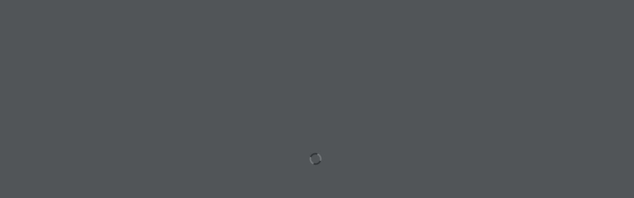

--- FILE ---
content_type: text/html; charset=UTF-8
request_url: https://www.anareclub.org/par-oneri/
body_size: 27307
content:
<!DOCTYPE html>
<html lang="en-AU" class="html_stretched responsive av-preloader-disabled  html_header_top html_logo_left html_main_nav_header html_menu_right html_large html_header_sticky html_header_shrinking_disabled html_header_topbar_active html_mobile_menu_phone html_header_searchicon html_content_align_center html_header_unstick_top_disabled html_header_stretch_disabled html_minimal_header html_minimal_header_shadow html_av-overlay-side html_av-overlay-side-classic html_av-submenu-noclone html_entry_id_10596 av-cookies-no-cookie-consent av-no-preview av-default-lightbox html_text_menu_active av-mobile-menu-switch-default">
<head>
<meta charset="UTF-8" />


<!-- mobile setting -->
<meta name="viewport" content="width=device-width, initial-scale=1">

<!-- Scripts/CSS and wp_head hook -->
<meta name='robots' content='index, follow, max-image-preview:large, max-snippet:-1, max-video-preview:-1' />

	<!-- This site is optimized with the Yoast SEO plugin v20.4 - https://yoast.com/wordpress/plugins/seo/ -->
	<title>Par Oneri The Journal of the Royal Australian Corps of Transport No 12 | ANARE Club | Australian National Antarctic Research Expeditions</title>
	<link rel="canonical" href="https://www.anareclub.org/par-oneri/" />
	<meta property="og:locale" content="en_US" />
	<meta property="og:type" content="article" />
	<meta property="og:title" content="Par Oneri The Journal of the Royal Australian Corps of Transport No 12 | ANARE Club | Australian National Antarctic Research Expeditions" />
	<meta property="og:url" content="https://www.anareclub.org/par-oneri/" />
	<meta property="og:site_name" content="ANARE Club | Australian National Antarctic Research Expeditions" />
	<meta property="article:published_time" content="2021-09-02T05:25:23+00:00" />
	<meta property="og:image" content="https://www.anareclub.org/wp-content/uploads/2021/09/PAR-ONERI.jpg" />
	<meta property="og:image:width" content="630" />
	<meta property="og:image:height" content="829" />
	<meta property="og:image:type" content="image/jpeg" />
	<meta name="author" content="admin" />
	<meta name="twitter:card" content="summary_large_image" />
	<meta name="twitter:label1" content="Written by" />
	<meta name="twitter:data1" content="admin" />
	<script type="application/ld+json" class="yoast-schema-graph">{"@context":"https://schema.org","@graph":[{"@type":"Article","@id":"https://www.anareclub.org/par-oneri/#article","isPartOf":{"@id":"https://www.anareclub.org/par-oneri/"},"author":{"name":"admin","@id":"https://www.anareclub.org/#/schema/person/d0a431ca80d85b1e6f337bd0d7ddaa19"},"headline":"Par Oneri The Journal of the Royal Australian Corps of Transport No 12","datePublished":"2021-09-02T05:25:23+00:00","dateModified":"2021-09-02T05:25:23+00:00","mainEntityOfPage":{"@id":"https://www.anareclub.org/par-oneri/"},"wordCount":48,"publisher":{"@id":"https://www.anareclub.org/#organization"},"image":{"@id":"https://www.anareclub.org/par-oneri/#primaryimage"},"thumbnailUrl":"https://www.anareclub.org/wp-content/uploads/2021/09/PAR-ONERI.jpg","articleSection":["Vehicles"],"inLanguage":"en-AU"},{"@type":"WebPage","@id":"https://www.anareclub.org/par-oneri/","url":"https://www.anareclub.org/par-oneri/","name":"Par Oneri The Journal of the Royal Australian Corps of Transport No 12 | ANARE Club | Australian National Antarctic Research Expeditions","isPartOf":{"@id":"https://www.anareclub.org/#website"},"primaryImageOfPage":{"@id":"https://www.anareclub.org/par-oneri/#primaryimage"},"image":{"@id":"https://www.anareclub.org/par-oneri/#primaryimage"},"thumbnailUrl":"https://www.anareclub.org/wp-content/uploads/2021/09/PAR-ONERI.jpg","datePublished":"2021-09-02T05:25:23+00:00","dateModified":"2021-09-02T05:25:23+00:00","breadcrumb":{"@id":"https://www.anareclub.org/par-oneri/#breadcrumb"},"inLanguage":"en-AU","potentialAction":[{"@type":"ReadAction","target":["https://www.anareclub.org/par-oneri/"]}]},{"@type":"ImageObject","inLanguage":"en-AU","@id":"https://www.anareclub.org/par-oneri/#primaryimage","url":"https://www.anareclub.org/wp-content/uploads/2021/09/PAR-ONERI.jpg","contentUrl":"https://www.anareclub.org/wp-content/uploads/2021/09/PAR-ONERI.jpg","width":630,"height":829},{"@type":"BreadcrumbList","@id":"https://www.anareclub.org/par-oneri/#breadcrumb","itemListElement":[{"@type":"ListItem","position":1,"name":"Home","item":"https://www.anareclub.org/home/"},{"@type":"ListItem","position":2,"name":"Par Oneri The Journal of the Royal Australian Corps of Transport No 12"}]},{"@type":"WebSite","@id":"https://www.anareclub.org/#website","url":"https://www.anareclub.org/","name":"ANARE Club | Australian National Antarctic Research Expeditions","description":"Australian National Antarctic Research Expeditions","publisher":{"@id":"https://www.anareclub.org/#organization"},"potentialAction":[{"@type":"SearchAction","target":{"@type":"EntryPoint","urlTemplate":"https://www.anareclub.org/?s={search_term_string}"},"query-input":"required name=search_term_string"}],"inLanguage":"en-AU"},{"@type":"Organization","@id":"https://www.anareclub.org/#organization","name":"ANARE Club","url":"https://www.anareclub.org/","logo":{"@type":"ImageObject","inLanguage":"en-AU","@id":"https://www.anareclub.org/#/schema/logo/image/","url":"https://www.anareclub.org/wp-content/uploads/2020/09/ANARE-Club-logo-Web-coming-soon.png","contentUrl":"https://www.anareclub.org/wp-content/uploads/2020/09/ANARE-Club-logo-Web-coming-soon.png","width":400,"height":400,"caption":"ANARE Club"},"image":{"@id":"https://www.anareclub.org/#/schema/logo/image/"}},{"@type":"Person","@id":"https://www.anareclub.org/#/schema/person/d0a431ca80d85b1e6f337bd0d7ddaa19","name":"admin","image":{"@type":"ImageObject","inLanguage":"en-AU","@id":"https://www.anareclub.org/#/schema/person/image/","url":"https://www.anareclub.org/wp-content/uploads/2020/07/Default-Gravatar-100x100.jpg","contentUrl":"https://www.anareclub.org/wp-content/uploads/2020/07/Default-Gravatar-100x100.jpg","caption":"admin"},"sameAs":["http://www.yourdiigtalsolution.com.au"],"url":"https://www.anareclub.org/author/admin/"}]}</script>
	<!-- / Yoast SEO plugin. -->


<link rel="alternate" type="application/rss+xml" title="ANARE Club | Australian National Antarctic Research Expeditions &raquo; Feed" href="https://www.anareclub.org/feed/" />

<!-- google webfont font replacement -->

			<script type='text/javascript'>

				(function() {

					/*	check if webfonts are disabled by user setting via cookie - or user must opt in.	*/
					var html = document.getElementsByTagName('html')[0];
					var cookie_check = html.className.indexOf('av-cookies-needs-opt-in') >= 0 || html.className.indexOf('av-cookies-can-opt-out') >= 0;
					var allow_continue = true;
					var silent_accept_cookie = html.className.indexOf('av-cookies-user-silent-accept') >= 0;

					if( cookie_check && ! silent_accept_cookie )
					{
						if( ! document.cookie.match(/aviaCookieConsent/) || html.className.indexOf('av-cookies-session-refused') >= 0 )
						{
							allow_continue = false;
						}
						else
						{
							if( ! document.cookie.match(/aviaPrivacyRefuseCookiesHideBar/) )
							{
								allow_continue = false;
							}
							else if( ! document.cookie.match(/aviaPrivacyEssentialCookiesEnabled/) )
							{
								allow_continue = false;
							}
							else if( document.cookie.match(/aviaPrivacyGoogleWebfontsDisabled/) )
							{
								allow_continue = false;
							}
						}
					}

					if( allow_continue )
					{
						var f = document.createElement('link');

						f.type 	= 'text/css';
						f.rel 	= 'stylesheet';
						f.href 	= 'https://fonts.googleapis.com/css?family=Open+Sans:400,600&display=auto';
						f.id 	= 'avia-google-webfont';

						document.getElementsByTagName('head')[0].appendChild(f);
					}
				})();

			</script>
			<script type="text/javascript">
window._wpemojiSettings = {"baseUrl":"https:\/\/s.w.org\/images\/core\/emoji\/14.0.0\/72x72\/","ext":".png","svgUrl":"https:\/\/s.w.org\/images\/core\/emoji\/14.0.0\/svg\/","svgExt":".svg","source":{"concatemoji":"https:\/\/www.anareclub.org\/wp-includes\/js\/wp-emoji-release.min.js?ver=6.2"}};
/*! This file is auto-generated */
!function(e,a,t){var n,r,o,i=a.createElement("canvas"),p=i.getContext&&i.getContext("2d");function s(e,t){p.clearRect(0,0,i.width,i.height),p.fillText(e,0,0);e=i.toDataURL();return p.clearRect(0,0,i.width,i.height),p.fillText(t,0,0),e===i.toDataURL()}function c(e){var t=a.createElement("script");t.src=e,t.defer=t.type="text/javascript",a.getElementsByTagName("head")[0].appendChild(t)}for(o=Array("flag","emoji"),t.supports={everything:!0,everythingExceptFlag:!0},r=0;r<o.length;r++)t.supports[o[r]]=function(e){if(p&&p.fillText)switch(p.textBaseline="top",p.font="600 32px Arial",e){case"flag":return s("\ud83c\udff3\ufe0f\u200d\u26a7\ufe0f","\ud83c\udff3\ufe0f\u200b\u26a7\ufe0f")?!1:!s("\ud83c\uddfa\ud83c\uddf3","\ud83c\uddfa\u200b\ud83c\uddf3")&&!s("\ud83c\udff4\udb40\udc67\udb40\udc62\udb40\udc65\udb40\udc6e\udb40\udc67\udb40\udc7f","\ud83c\udff4\u200b\udb40\udc67\u200b\udb40\udc62\u200b\udb40\udc65\u200b\udb40\udc6e\u200b\udb40\udc67\u200b\udb40\udc7f");case"emoji":return!s("\ud83e\udef1\ud83c\udffb\u200d\ud83e\udef2\ud83c\udfff","\ud83e\udef1\ud83c\udffb\u200b\ud83e\udef2\ud83c\udfff")}return!1}(o[r]),t.supports.everything=t.supports.everything&&t.supports[o[r]],"flag"!==o[r]&&(t.supports.everythingExceptFlag=t.supports.everythingExceptFlag&&t.supports[o[r]]);t.supports.everythingExceptFlag=t.supports.everythingExceptFlag&&!t.supports.flag,t.DOMReady=!1,t.readyCallback=function(){t.DOMReady=!0},t.supports.everything||(n=function(){t.readyCallback()},a.addEventListener?(a.addEventListener("DOMContentLoaded",n,!1),e.addEventListener("load",n,!1)):(e.attachEvent("onload",n),a.attachEvent("onreadystatechange",function(){"complete"===a.readyState&&t.readyCallback()})),(e=t.source||{}).concatemoji?c(e.concatemoji):e.wpemoji&&e.twemoji&&(c(e.twemoji),c(e.wpemoji)))}(window,document,window._wpemojiSettings);
</script>
<style type="text/css">
img.wp-smiley,
img.emoji {
	display: inline !important;
	border: none !important;
	box-shadow: none !important;
	height: 1em !important;
	width: 1em !important;
	margin: 0 0.07em !important;
	vertical-align: -0.1em !important;
	background: none !important;
	padding: 0 !important;
}
</style>
	<link rel='stylesheet' id='wp-block-library-css' href='https://www.anareclub.org/wp-includes/css/dist/block-library/style.min.css?ver=6.2' type='text/css' media='all' />
<link rel='stylesheet' id='wc-blocks-vendors-style-css' href='https://www.anareclub.org/wp-content/plugins/woocommerce/packages/woocommerce-blocks/build/wc-blocks-vendors-style.css?ver=9.6.6' type='text/css' media='all' />
<link rel='stylesheet' id='wc-blocks-style-css' href='https://www.anareclub.org/wp-content/plugins/woocommerce/packages/woocommerce-blocks/build/wc-blocks-style.css?ver=9.6.6' type='text/css' media='all' />
<style id='global-styles-inline-css' type='text/css'>
body{--wp--preset--color--black: #000000;--wp--preset--color--cyan-bluish-gray: #abb8c3;--wp--preset--color--white: #ffffff;--wp--preset--color--pale-pink: #f78da7;--wp--preset--color--vivid-red: #cf2e2e;--wp--preset--color--luminous-vivid-orange: #ff6900;--wp--preset--color--luminous-vivid-amber: #fcb900;--wp--preset--color--light-green-cyan: #7bdcb5;--wp--preset--color--vivid-green-cyan: #00d084;--wp--preset--color--pale-cyan-blue: #8ed1fc;--wp--preset--color--vivid-cyan-blue: #0693e3;--wp--preset--color--vivid-purple: #9b51e0;--wp--preset--color--metallic-red: #b02b2c;--wp--preset--color--maximum-yellow-red: #edae44;--wp--preset--color--yellow-sun: #eeee22;--wp--preset--color--palm-leaf: #83a846;--wp--preset--color--aero: #7bb0e7;--wp--preset--color--old-lavender: #745f7e;--wp--preset--color--steel-teal: #5f8789;--wp--preset--color--raspberry-pink: #d65799;--wp--preset--color--medium-turquoise: #4ecac2;--wp--preset--gradient--vivid-cyan-blue-to-vivid-purple: linear-gradient(135deg,rgba(6,147,227,1) 0%,rgb(155,81,224) 100%);--wp--preset--gradient--light-green-cyan-to-vivid-green-cyan: linear-gradient(135deg,rgb(122,220,180) 0%,rgb(0,208,130) 100%);--wp--preset--gradient--luminous-vivid-amber-to-luminous-vivid-orange: linear-gradient(135deg,rgba(252,185,0,1) 0%,rgba(255,105,0,1) 100%);--wp--preset--gradient--luminous-vivid-orange-to-vivid-red: linear-gradient(135deg,rgba(255,105,0,1) 0%,rgb(207,46,46) 100%);--wp--preset--gradient--very-light-gray-to-cyan-bluish-gray: linear-gradient(135deg,rgb(238,238,238) 0%,rgb(169,184,195) 100%);--wp--preset--gradient--cool-to-warm-spectrum: linear-gradient(135deg,rgb(74,234,220) 0%,rgb(151,120,209) 20%,rgb(207,42,186) 40%,rgb(238,44,130) 60%,rgb(251,105,98) 80%,rgb(254,248,76) 100%);--wp--preset--gradient--blush-light-purple: linear-gradient(135deg,rgb(255,206,236) 0%,rgb(152,150,240) 100%);--wp--preset--gradient--blush-bordeaux: linear-gradient(135deg,rgb(254,205,165) 0%,rgb(254,45,45) 50%,rgb(107,0,62) 100%);--wp--preset--gradient--luminous-dusk: linear-gradient(135deg,rgb(255,203,112) 0%,rgb(199,81,192) 50%,rgb(65,88,208) 100%);--wp--preset--gradient--pale-ocean: linear-gradient(135deg,rgb(255,245,203) 0%,rgb(182,227,212) 50%,rgb(51,167,181) 100%);--wp--preset--gradient--electric-grass: linear-gradient(135deg,rgb(202,248,128) 0%,rgb(113,206,126) 100%);--wp--preset--gradient--midnight: linear-gradient(135deg,rgb(2,3,129) 0%,rgb(40,116,252) 100%);--wp--preset--duotone--dark-grayscale: url('#wp-duotone-dark-grayscale');--wp--preset--duotone--grayscale: url('#wp-duotone-grayscale');--wp--preset--duotone--purple-yellow: url('#wp-duotone-purple-yellow');--wp--preset--duotone--blue-red: url('#wp-duotone-blue-red');--wp--preset--duotone--midnight: url('#wp-duotone-midnight');--wp--preset--duotone--magenta-yellow: url('#wp-duotone-magenta-yellow');--wp--preset--duotone--purple-green: url('#wp-duotone-purple-green');--wp--preset--duotone--blue-orange: url('#wp-duotone-blue-orange');--wp--preset--font-size--small: 1rem;--wp--preset--font-size--medium: 1.125rem;--wp--preset--font-size--large: 1.75rem;--wp--preset--font-size--x-large: clamp(1.75rem, 3vw, 2.25rem);--wp--preset--spacing--20: 0.44rem;--wp--preset--spacing--30: 0.67rem;--wp--preset--spacing--40: 1rem;--wp--preset--spacing--50: 1.5rem;--wp--preset--spacing--60: 2.25rem;--wp--preset--spacing--70: 3.38rem;--wp--preset--spacing--80: 5.06rem;--wp--preset--shadow--natural: 6px 6px 9px rgba(0, 0, 0, 0.2);--wp--preset--shadow--deep: 12px 12px 50px rgba(0, 0, 0, 0.4);--wp--preset--shadow--sharp: 6px 6px 0px rgba(0, 0, 0, 0.2);--wp--preset--shadow--outlined: 6px 6px 0px -3px rgba(255, 255, 255, 1), 6px 6px rgba(0, 0, 0, 1);--wp--preset--shadow--crisp: 6px 6px 0px rgba(0, 0, 0, 1);}body { margin: 0;--wp--style--global--content-size: 800px;--wp--style--global--wide-size: 1130px; }.wp-site-blocks > .alignleft { float: left; margin-right: 2em; }.wp-site-blocks > .alignright { float: right; margin-left: 2em; }.wp-site-blocks > .aligncenter { justify-content: center; margin-left: auto; margin-right: auto; }:where(.is-layout-flex){gap: 0.5em;}body .is-layout-flow > .alignleft{float: left;margin-inline-start: 0;margin-inline-end: 2em;}body .is-layout-flow > .alignright{float: right;margin-inline-start: 2em;margin-inline-end: 0;}body .is-layout-flow > .aligncenter{margin-left: auto !important;margin-right: auto !important;}body .is-layout-constrained > .alignleft{float: left;margin-inline-start: 0;margin-inline-end: 2em;}body .is-layout-constrained > .alignright{float: right;margin-inline-start: 2em;margin-inline-end: 0;}body .is-layout-constrained > .aligncenter{margin-left: auto !important;margin-right: auto !important;}body .is-layout-constrained > :where(:not(.alignleft):not(.alignright):not(.alignfull)){max-width: var(--wp--style--global--content-size);margin-left: auto !important;margin-right: auto !important;}body .is-layout-constrained > .alignwide{max-width: var(--wp--style--global--wide-size);}body .is-layout-flex{display: flex;}body .is-layout-flex{flex-wrap: wrap;align-items: center;}body .is-layout-flex > *{margin: 0;}body{padding-top: 0px;padding-right: 0px;padding-bottom: 0px;padding-left: 0px;}a:where(:not(.wp-element-button)){text-decoration: underline;}.wp-element-button, .wp-block-button__link{background-color: #32373c;border-width: 0;color: #fff;font-family: inherit;font-size: inherit;line-height: inherit;padding: calc(0.667em + 2px) calc(1.333em + 2px);text-decoration: none;}.has-black-color{color: var(--wp--preset--color--black) !important;}.has-cyan-bluish-gray-color{color: var(--wp--preset--color--cyan-bluish-gray) !important;}.has-white-color{color: var(--wp--preset--color--white) !important;}.has-pale-pink-color{color: var(--wp--preset--color--pale-pink) !important;}.has-vivid-red-color{color: var(--wp--preset--color--vivid-red) !important;}.has-luminous-vivid-orange-color{color: var(--wp--preset--color--luminous-vivid-orange) !important;}.has-luminous-vivid-amber-color{color: var(--wp--preset--color--luminous-vivid-amber) !important;}.has-light-green-cyan-color{color: var(--wp--preset--color--light-green-cyan) !important;}.has-vivid-green-cyan-color{color: var(--wp--preset--color--vivid-green-cyan) !important;}.has-pale-cyan-blue-color{color: var(--wp--preset--color--pale-cyan-blue) !important;}.has-vivid-cyan-blue-color{color: var(--wp--preset--color--vivid-cyan-blue) !important;}.has-vivid-purple-color{color: var(--wp--preset--color--vivid-purple) !important;}.has-metallic-red-color{color: var(--wp--preset--color--metallic-red) !important;}.has-maximum-yellow-red-color{color: var(--wp--preset--color--maximum-yellow-red) !important;}.has-yellow-sun-color{color: var(--wp--preset--color--yellow-sun) !important;}.has-palm-leaf-color{color: var(--wp--preset--color--palm-leaf) !important;}.has-aero-color{color: var(--wp--preset--color--aero) !important;}.has-old-lavender-color{color: var(--wp--preset--color--old-lavender) !important;}.has-steel-teal-color{color: var(--wp--preset--color--steel-teal) !important;}.has-raspberry-pink-color{color: var(--wp--preset--color--raspberry-pink) !important;}.has-medium-turquoise-color{color: var(--wp--preset--color--medium-turquoise) !important;}.has-black-background-color{background-color: var(--wp--preset--color--black) !important;}.has-cyan-bluish-gray-background-color{background-color: var(--wp--preset--color--cyan-bluish-gray) !important;}.has-white-background-color{background-color: var(--wp--preset--color--white) !important;}.has-pale-pink-background-color{background-color: var(--wp--preset--color--pale-pink) !important;}.has-vivid-red-background-color{background-color: var(--wp--preset--color--vivid-red) !important;}.has-luminous-vivid-orange-background-color{background-color: var(--wp--preset--color--luminous-vivid-orange) !important;}.has-luminous-vivid-amber-background-color{background-color: var(--wp--preset--color--luminous-vivid-amber) !important;}.has-light-green-cyan-background-color{background-color: var(--wp--preset--color--light-green-cyan) !important;}.has-vivid-green-cyan-background-color{background-color: var(--wp--preset--color--vivid-green-cyan) !important;}.has-pale-cyan-blue-background-color{background-color: var(--wp--preset--color--pale-cyan-blue) !important;}.has-vivid-cyan-blue-background-color{background-color: var(--wp--preset--color--vivid-cyan-blue) !important;}.has-vivid-purple-background-color{background-color: var(--wp--preset--color--vivid-purple) !important;}.has-metallic-red-background-color{background-color: var(--wp--preset--color--metallic-red) !important;}.has-maximum-yellow-red-background-color{background-color: var(--wp--preset--color--maximum-yellow-red) !important;}.has-yellow-sun-background-color{background-color: var(--wp--preset--color--yellow-sun) !important;}.has-palm-leaf-background-color{background-color: var(--wp--preset--color--palm-leaf) !important;}.has-aero-background-color{background-color: var(--wp--preset--color--aero) !important;}.has-old-lavender-background-color{background-color: var(--wp--preset--color--old-lavender) !important;}.has-steel-teal-background-color{background-color: var(--wp--preset--color--steel-teal) !important;}.has-raspberry-pink-background-color{background-color: var(--wp--preset--color--raspberry-pink) !important;}.has-medium-turquoise-background-color{background-color: var(--wp--preset--color--medium-turquoise) !important;}.has-black-border-color{border-color: var(--wp--preset--color--black) !important;}.has-cyan-bluish-gray-border-color{border-color: var(--wp--preset--color--cyan-bluish-gray) !important;}.has-white-border-color{border-color: var(--wp--preset--color--white) !important;}.has-pale-pink-border-color{border-color: var(--wp--preset--color--pale-pink) !important;}.has-vivid-red-border-color{border-color: var(--wp--preset--color--vivid-red) !important;}.has-luminous-vivid-orange-border-color{border-color: var(--wp--preset--color--luminous-vivid-orange) !important;}.has-luminous-vivid-amber-border-color{border-color: var(--wp--preset--color--luminous-vivid-amber) !important;}.has-light-green-cyan-border-color{border-color: var(--wp--preset--color--light-green-cyan) !important;}.has-vivid-green-cyan-border-color{border-color: var(--wp--preset--color--vivid-green-cyan) !important;}.has-pale-cyan-blue-border-color{border-color: var(--wp--preset--color--pale-cyan-blue) !important;}.has-vivid-cyan-blue-border-color{border-color: var(--wp--preset--color--vivid-cyan-blue) !important;}.has-vivid-purple-border-color{border-color: var(--wp--preset--color--vivid-purple) !important;}.has-metallic-red-border-color{border-color: var(--wp--preset--color--metallic-red) !important;}.has-maximum-yellow-red-border-color{border-color: var(--wp--preset--color--maximum-yellow-red) !important;}.has-yellow-sun-border-color{border-color: var(--wp--preset--color--yellow-sun) !important;}.has-palm-leaf-border-color{border-color: var(--wp--preset--color--palm-leaf) !important;}.has-aero-border-color{border-color: var(--wp--preset--color--aero) !important;}.has-old-lavender-border-color{border-color: var(--wp--preset--color--old-lavender) !important;}.has-steel-teal-border-color{border-color: var(--wp--preset--color--steel-teal) !important;}.has-raspberry-pink-border-color{border-color: var(--wp--preset--color--raspberry-pink) !important;}.has-medium-turquoise-border-color{border-color: var(--wp--preset--color--medium-turquoise) !important;}.has-vivid-cyan-blue-to-vivid-purple-gradient-background{background: var(--wp--preset--gradient--vivid-cyan-blue-to-vivid-purple) !important;}.has-light-green-cyan-to-vivid-green-cyan-gradient-background{background: var(--wp--preset--gradient--light-green-cyan-to-vivid-green-cyan) !important;}.has-luminous-vivid-amber-to-luminous-vivid-orange-gradient-background{background: var(--wp--preset--gradient--luminous-vivid-amber-to-luminous-vivid-orange) !important;}.has-luminous-vivid-orange-to-vivid-red-gradient-background{background: var(--wp--preset--gradient--luminous-vivid-orange-to-vivid-red) !important;}.has-very-light-gray-to-cyan-bluish-gray-gradient-background{background: var(--wp--preset--gradient--very-light-gray-to-cyan-bluish-gray) !important;}.has-cool-to-warm-spectrum-gradient-background{background: var(--wp--preset--gradient--cool-to-warm-spectrum) !important;}.has-blush-light-purple-gradient-background{background: var(--wp--preset--gradient--blush-light-purple) !important;}.has-blush-bordeaux-gradient-background{background: var(--wp--preset--gradient--blush-bordeaux) !important;}.has-luminous-dusk-gradient-background{background: var(--wp--preset--gradient--luminous-dusk) !important;}.has-pale-ocean-gradient-background{background: var(--wp--preset--gradient--pale-ocean) !important;}.has-electric-grass-gradient-background{background: var(--wp--preset--gradient--electric-grass) !important;}.has-midnight-gradient-background{background: var(--wp--preset--gradient--midnight) !important;}.has-small-font-size{font-size: var(--wp--preset--font-size--small) !important;}.has-medium-font-size{font-size: var(--wp--preset--font-size--medium) !important;}.has-large-font-size{font-size: var(--wp--preset--font-size--large) !important;}.has-x-large-font-size{font-size: var(--wp--preset--font-size--x-large) !important;}
.wp-block-navigation a:where(:not(.wp-element-button)){color: inherit;}
:where(.wp-block-columns.is-layout-flex){gap: 2em;}
.wp-block-pullquote{font-size: 1.5em;line-height: 1.6;}
</style>
<link rel='stylesheet' id='ditty-displays-css' href='https://www.anareclub.org/wp-content/plugins/ditty-news-ticker/build/dittyDisplays.css?ver=3.1.31' type='text/css' media='all' />
<link rel='stylesheet' id='ditty-fontawesome-css' href='https://www.anareclub.org/wp-content/plugins/ditty-news-ticker/includes/libs/fontawesome-6.4.0/css/all.css?ver=6.4.0' type='text/css' media='' />
<link rel='stylesheet' id='ihc_front_end_style-css' href='https://www.anareclub.org/wp-content/plugins/indeed-membership-pro/assets/css/style.min.css?ver=1.1' type='text/css' media='all' />
<link rel='stylesheet' id='ihc_templates_style-css' href='https://www.anareclub.org/wp-content/plugins/indeed-membership-pro/assets/css/templates.min.css?ver=1.1' type='text/css' media='all' />
<style id='woocommerce-inline-inline-css' type='text/css'>
.woocommerce form .form-row .required { visibility: visible; }
</style>
<link rel='stylesheet' id='ppress-frontend-css' href='https://www.anareclub.org/wp-content/plugins/wp-user-avatar/assets/css/frontend.min.css?ver=4.9.0' type='text/css' media='all' />
<link rel='stylesheet' id='ppress-flatpickr-css' href='https://www.anareclub.org/wp-content/plugins/wp-user-avatar/assets/flatpickr/flatpickr.min.css?ver=4.9.0' type='text/css' media='all' />
<link rel='stylesheet' id='ppress-select2-css' href='https://www.anareclub.org/wp-content/plugins/wp-user-avatar/assets/select2/select2.min.css?ver=6.2' type='text/css' media='all' />
<link rel='stylesheet' id='woo_conditional_shipping_css-css' href='https://www.anareclub.org/wp-content/plugins/conditional-shipping-for-woocommerce/includes/frontend/../../frontend/css/woo-conditional-shipping.css?ver=2.4.1.free' type='text/css' media='all' />
<link rel='stylesheet' id='datatables.min-css' href='https://www.anareclub.org/wp-content/themes/enfold-anare/css/datatables.min.css?ver=6.2' type='text/css' media='all' />
<link rel='stylesheet' id='mediaelement-css' href='https://www.anareclub.org/wp-includes/js/mediaelement/mediaelementplayer-legacy.min.css?ver=4.2.17' type='text/css' media='all' />
<link rel='stylesheet' id='wp-mediaelement-css' href='https://www.anareclub.org/wp-includes/js/mediaelement/wp-mediaelement.min.css?ver=6.2' type='text/css' media='all' />
<link rel='stylesheet' id='tablepress-default-css' href='https://www.anareclub.org/wp-content/plugins/tablepress/css/build/default.css?ver=2.1' type='text/css' media='all' />
<link rel='stylesheet' id='popup-maker-site-css' href='//www.anareclub.org/wp-content/uploads/e73b29a3a7244291e31230422f66f0cb.css?generated=1768647756&#038;ver=1.18.1' type='text/css' media='all' />
<link rel='stylesheet' id='avia-merged-styles-css' href='https://www.anareclub.org/wp-content/uploads/dynamic_avia/avia-merged-styles-79490b2acdaf22b7017d66d3ed4358ed---690da7b417c62.css' type='text/css' media='all' />
<link rel='stylesheet' id='wppcp_front_css-css' href='https://www.anareclub.org/wp-content/plugins/wp-private-content-plus/css/wppcp-front.css?ver=6.2' type='text/css' media='all' />
<script type='text/javascript' src='https://www.anareclub.org/wp-includes/js/jquery/jquery.min.js?ver=3.6.3' id='jquery-core-js'></script>
<script type='text/javascript' src='https://www.anareclub.org/wp-includes/js/jquery/jquery-migrate.min.js?ver=3.4.0' id='jquery-migrate-js'></script>
<script type='text/javascript' src='https://www.anareclub.org/wp-content/plugins/indeed-membership-pro/assets/js/jquery-ui.min.js' id='ihc-jquery-ui-js'></script>
<script type='text/javascript' id='ihc-front_end_js-js-extra'>
/* <![CDATA[ */
var ihc_site_url = "https:\/\/www.anareclub.org";
var ihc_ajax_url = "https:\/\/www.anareclub.org\/wp-admin\/admin-ajax.php";
var ihc_translated_labels = "{\"delete_level\":\"Are you sure you want to delete this level?\",\"cancel_level\":\"Are you sure you want to cancel this level?\"}";
var ihcStripeMultiply = "100";
/* ]]> */
</script>
<script type='text/javascript' src='https://www.anareclub.org/wp-content/plugins/indeed-membership-pro/assets/js/functions.min.js?ver=1.3' id='ihc-front_end_js-js'></script>
<script type='text/javascript' src='https://www.anareclub.org/wp-content/plugins/wp-user-avatar/assets/flatpickr/flatpickr.min.js?ver=4.9.0' id='ppress-flatpickr-js'></script>
<script type='text/javascript' src='https://www.anareclub.org/wp-content/plugins/wp-user-avatar/assets/select2/select2.min.js?ver=4.9.0' id='ppress-select2-js'></script>
<script type='text/javascript' src='https://www.anareclub.org/wp-content/plugins/woocommerce/assets/js/jquery-cookie/jquery.cookie.min.js?ver=1.4.1-wc.7.5.1' id='jquery-cookie-js'></script>
<script type='text/javascript' src='https://www.anareclub.org/wp-content/plugins/conditional-shipping-for-woocommerce/includes/frontend/../../frontend/js/woo-conditional-shipping.js?ver=2.4.1.free' id='woo-conditional-shipping-js-js'></script>
<script type='text/javascript' src='https://www.anareclub.org/wp-content/themes/enfold-anare/js/datatables.min.js?ver=6.2' id='datatables.min-js'></script>
<script type='text/javascript' src='https://www.anareclub.org/wp-content/themes/enfold-anare/js/custom-script.js?v=1.110&#038;ver=6.2' id='anare-custom-scripts-js'></script>
<script type='text/javascript' src='https://www.anareclub.org/wp-content/themes/enfold/js/avia-js.js?ver=5.7' id='avia-js-js'></script>
<script type='text/javascript' src='https://www.anareclub.org/wp-content/themes/enfold/js/avia-compat.js?ver=5.7' id='avia-compat-js'></script>
<link rel="https://api.w.org/" href="https://www.anareclub.org/wp-json/" /><link rel="alternate" type="application/json" href="https://www.anareclub.org/wp-json/wp/v2/posts/10596" /><link rel="EditURI" type="application/rsd+xml" title="RSD" href="https://www.anareclub.org/xmlrpc.php?rsd" />
<link rel="wlwmanifest" type="application/wlwmanifest+xml" href="https://www.anareclub.org/wp-includes/wlwmanifest.xml" />
<meta name="generator" content="WordPress 6.2" />
<meta name="generator" content="WooCommerce 7.5.1" />
<link rel='shortlink' href='https://www.anareclub.org/?p=10596' />
<link rel="alternate" type="application/json+oembed" href="https://www.anareclub.org/wp-json/oembed/1.0/embed?url=https%3A%2F%2Fwww.anareclub.org%2Fpar-oneri%2F" />
<link rel="alternate" type="text/xml+oembed" href="https://www.anareclub.org/wp-json/oembed/1.0/embed?url=https%3A%2F%2Fwww.anareclub.org%2Fpar-oneri%2F&#038;format=xml" />
<meta name='ump-token' content='3af37f7211'><link rel="profile" href="https://gmpg.org/xfn/11" />
<link rel="alternate" type="application/rss+xml" title="ANARE Club | Australian National Antarctic Research Expeditions RSS2 Feed" href="https://www.anareclub.org/feed/" />
<link rel="pingback" href="https://www.anareclub.org/xmlrpc.php" />
<!--[if lt IE 9]><script src="https://www.anareclub.org/wp-content/themes/enfold/js/html5shiv.js"></script><![endif]-->
<link rel="icon" href="https://www.anareclub.org/wp-content/uploads/2020/04/favicon.png" type="image/png">
	<noscript><style>.woocommerce-product-gallery{ opacity: 1 !important; }</style></noscript>
			<style type="text/css" id="wp-custom-css">
			#top .input-text, #top input[type="text"], #top input[type="input"], #top input[type="password"], #top input[type="email"], #top input[type="number"], #top input[type="url"], #top input[type="tel"], #top input[type="search"], #top textarea, #top select{
	padding: 12px !important;
	border-radius: 5px !important;
}

.ihc-register-12 .ihc-register-notice, .ihc-register-12 .iump-form-sublabel {
    font-weight: normal !important;
}
label.iump-form-sublabel {
    font-weight: normal !important;
}

.ihc-register-11 .iump-form-line-register {
    margin-bottom: 0 !important;
}

.ihc-register-11 .iump-submit-form input{
	    background: #283985 !important;
    border-color: #283985 !important;
}
.ihc-register-11 .iump-submit-form input:hover{
	  background: #000 !important;
    border-color: #000 !important;
	color: #fff !important;
}

.ihc-login-template-11 .fa-ihc {
    left: 0 !important;
}
#top .input-text, #top input[type="text"], #top input[type="input"], #top input[type="password"], #top input[type="email"], #top input[type="number"], #top input[type="url"], #top input[type="tel"], #top input[type="search"], #top textarea, #top select {
    padding-left: 20px !important;
}


/*membership plugin mods*/
	.ihc-reg-success-msg {
    text-align: center;
	/*margin-top: -120px;*/
}
/*@media only screen and (max-width: 989px)   {
	.ihc-reg-success-msg {
    text-align: center;
	margin-top: -120px;
}
}

@media only screen and (min-width: 768px) and (max-width: 989px) {
	.ihc-reg-success-msg {
    text-align: center;
	margin-top: -150px;
}	
}

@media only screen and (max-width: 767px) {
	.ihc-reg-success-msg {
    text-align: center;
	margin-top: -190px;
}	
}
*/

#ihc_reg_checkbox_5929 {
    padding-left: 240px !important;
}

#ihc_reg_text_8657 {
	padding-left: 240px !important;
}

/*mobile layout adjustment*/
@media only screen and (max-width: 767px){
.responsive #header .sub_menu, .responsive #header_meta .sub_menu>ul {
    padding-top: 4px;
	}
}
.avia_cart_buttons {
    opacity: 1 !important;
    background-color: #283985 !important;
}
.products .thumbnail_container img {
    height: 290px !important;
}

#ihc_cart_wrapper #ihc_taxes_wrapper >span{display:none;}

@media only screen and (max-width: 989px) {
.iump-listing-users-filter { width: 25% !important;}
}

@media only screen and (max-width: 767px) {
.iump-listing-users-filter {width: 100% !important;}
}
/*shop buttons*/
a.button.product_type_simple.add_to_cart_button.ajax_add_to_cart {
    color: #fff !important;
}
a.button.show_details_button {
    color: #fff !important;
}
a.button.product_type_variable.add_to_cart_button {
    color: #fff !important;
}
.ihc-bank-transfer-msg{
	background: #fff3cd;
    padding: 20px;
    margin: 10px;
}		</style>
		<style type="text/css">
		@font-face {font-family: 'entypo-fontello'; font-weight: normal; font-style: normal; font-display: auto;
		src: url('https://www.anareclub.org/wp-content/themes/enfold/config-templatebuilder/avia-template-builder/assets/fonts/entypo-fontello.woff2') format('woff2'),
		url('https://www.anareclub.org/wp-content/themes/enfold/config-templatebuilder/avia-template-builder/assets/fonts/entypo-fontello.woff') format('woff'),
		url('https://www.anareclub.org/wp-content/themes/enfold/config-templatebuilder/avia-template-builder/assets/fonts/entypo-fontello.ttf') format('truetype'),
		url('https://www.anareclub.org/wp-content/themes/enfold/config-templatebuilder/avia-template-builder/assets/fonts/entypo-fontello.svg#entypo-fontello') format('svg'),
		url('https://www.anareclub.org/wp-content/themes/enfold/config-templatebuilder/avia-template-builder/assets/fonts/entypo-fontello.eot'),
		url('https://www.anareclub.org/wp-content/themes/enfold/config-templatebuilder/avia-template-builder/assets/fonts/entypo-fontello.eot?#iefix') format('embedded-opentype');
		} #top .avia-font-entypo-fontello, body .avia-font-entypo-fontello, html body [data-av_iconfont='entypo-fontello']:before{ font-family: 'entypo-fontello'; }
		</style>

<!--
Debugging Info for Theme support: 

Theme: Enfold
Version: 5.7
Installed: enfold
AviaFramework Version: 5.6
AviaBuilder Version: 5.3
aviaElementManager Version: 1.0.1
- - - - - - - - - - -
ChildTheme: Anare Club Child
ChildTheme Version: 1.0
ChildTheme Installed: enfold

- - - - - - - - - - -
ML:2048-PU:175-PLA:26
WP:6.2
Compress: CSS:all theme files - JS:disabled
Updates: disabled
PLAu:24
-->
</head>

<body data-rsssl=1 id="top" class="post-template-default single single-post postid-10596 single-format-standard stretched rtl_columns av-curtain-numeric open_sans  theme-enfold woocommerce-no-js avia-responsive-images-support avia-woocommerce-30" itemscope="itemscope" itemtype="https://schema.org/WebPage" >

	<svg xmlns="http://www.w3.org/2000/svg" viewBox="0 0 0 0" width="0" height="0" focusable="false" role="none" style="visibility: hidden; position: absolute; left: -9999px; overflow: hidden;" ><defs><filter id="wp-duotone-dark-grayscale"><feColorMatrix color-interpolation-filters="sRGB" type="matrix" values=" .299 .587 .114 0 0 .299 .587 .114 0 0 .299 .587 .114 0 0 .299 .587 .114 0 0 " /><feComponentTransfer color-interpolation-filters="sRGB" ><feFuncR type="table" tableValues="0 0.49803921568627" /><feFuncG type="table" tableValues="0 0.49803921568627" /><feFuncB type="table" tableValues="0 0.49803921568627" /><feFuncA type="table" tableValues="1 1" /></feComponentTransfer><feComposite in2="SourceGraphic" operator="in" /></filter></defs></svg><svg xmlns="http://www.w3.org/2000/svg" viewBox="0 0 0 0" width="0" height="0" focusable="false" role="none" style="visibility: hidden; position: absolute; left: -9999px; overflow: hidden;" ><defs><filter id="wp-duotone-grayscale"><feColorMatrix color-interpolation-filters="sRGB" type="matrix" values=" .299 .587 .114 0 0 .299 .587 .114 0 0 .299 .587 .114 0 0 .299 .587 .114 0 0 " /><feComponentTransfer color-interpolation-filters="sRGB" ><feFuncR type="table" tableValues="0 1" /><feFuncG type="table" tableValues="0 1" /><feFuncB type="table" tableValues="0 1" /><feFuncA type="table" tableValues="1 1" /></feComponentTransfer><feComposite in2="SourceGraphic" operator="in" /></filter></defs></svg><svg xmlns="http://www.w3.org/2000/svg" viewBox="0 0 0 0" width="0" height="0" focusable="false" role="none" style="visibility: hidden; position: absolute; left: -9999px; overflow: hidden;" ><defs><filter id="wp-duotone-purple-yellow"><feColorMatrix color-interpolation-filters="sRGB" type="matrix" values=" .299 .587 .114 0 0 .299 .587 .114 0 0 .299 .587 .114 0 0 .299 .587 .114 0 0 " /><feComponentTransfer color-interpolation-filters="sRGB" ><feFuncR type="table" tableValues="0.54901960784314 0.98823529411765" /><feFuncG type="table" tableValues="0 1" /><feFuncB type="table" tableValues="0.71764705882353 0.25490196078431" /><feFuncA type="table" tableValues="1 1" /></feComponentTransfer><feComposite in2="SourceGraphic" operator="in" /></filter></defs></svg><svg xmlns="http://www.w3.org/2000/svg" viewBox="0 0 0 0" width="0" height="0" focusable="false" role="none" style="visibility: hidden; position: absolute; left: -9999px; overflow: hidden;" ><defs><filter id="wp-duotone-blue-red"><feColorMatrix color-interpolation-filters="sRGB" type="matrix" values=" .299 .587 .114 0 0 .299 .587 .114 0 0 .299 .587 .114 0 0 .299 .587 .114 0 0 " /><feComponentTransfer color-interpolation-filters="sRGB" ><feFuncR type="table" tableValues="0 1" /><feFuncG type="table" tableValues="0 0.27843137254902" /><feFuncB type="table" tableValues="0.5921568627451 0.27843137254902" /><feFuncA type="table" tableValues="1 1" /></feComponentTransfer><feComposite in2="SourceGraphic" operator="in" /></filter></defs></svg><svg xmlns="http://www.w3.org/2000/svg" viewBox="0 0 0 0" width="0" height="0" focusable="false" role="none" style="visibility: hidden; position: absolute; left: -9999px; overflow: hidden;" ><defs><filter id="wp-duotone-midnight"><feColorMatrix color-interpolation-filters="sRGB" type="matrix" values=" .299 .587 .114 0 0 .299 .587 .114 0 0 .299 .587 .114 0 0 .299 .587 .114 0 0 " /><feComponentTransfer color-interpolation-filters="sRGB" ><feFuncR type="table" tableValues="0 0" /><feFuncG type="table" tableValues="0 0.64705882352941" /><feFuncB type="table" tableValues="0 1" /><feFuncA type="table" tableValues="1 1" /></feComponentTransfer><feComposite in2="SourceGraphic" operator="in" /></filter></defs></svg><svg xmlns="http://www.w3.org/2000/svg" viewBox="0 0 0 0" width="0" height="0" focusable="false" role="none" style="visibility: hidden; position: absolute; left: -9999px; overflow: hidden;" ><defs><filter id="wp-duotone-magenta-yellow"><feColorMatrix color-interpolation-filters="sRGB" type="matrix" values=" .299 .587 .114 0 0 .299 .587 .114 0 0 .299 .587 .114 0 0 .299 .587 .114 0 0 " /><feComponentTransfer color-interpolation-filters="sRGB" ><feFuncR type="table" tableValues="0.78039215686275 1" /><feFuncG type="table" tableValues="0 0.94901960784314" /><feFuncB type="table" tableValues="0.35294117647059 0.47058823529412" /><feFuncA type="table" tableValues="1 1" /></feComponentTransfer><feComposite in2="SourceGraphic" operator="in" /></filter></defs></svg><svg xmlns="http://www.w3.org/2000/svg" viewBox="0 0 0 0" width="0" height="0" focusable="false" role="none" style="visibility: hidden; position: absolute; left: -9999px; overflow: hidden;" ><defs><filter id="wp-duotone-purple-green"><feColorMatrix color-interpolation-filters="sRGB" type="matrix" values=" .299 .587 .114 0 0 .299 .587 .114 0 0 .299 .587 .114 0 0 .299 .587 .114 0 0 " /><feComponentTransfer color-interpolation-filters="sRGB" ><feFuncR type="table" tableValues="0.65098039215686 0.40392156862745" /><feFuncG type="table" tableValues="0 1" /><feFuncB type="table" tableValues="0.44705882352941 0.4" /><feFuncA type="table" tableValues="1 1" /></feComponentTransfer><feComposite in2="SourceGraphic" operator="in" /></filter></defs></svg><svg xmlns="http://www.w3.org/2000/svg" viewBox="0 0 0 0" width="0" height="0" focusable="false" role="none" style="visibility: hidden; position: absolute; left: -9999px; overflow: hidden;" ><defs><filter id="wp-duotone-blue-orange"><feColorMatrix color-interpolation-filters="sRGB" type="matrix" values=" .299 .587 .114 0 0 .299 .587 .114 0 0 .299 .587 .114 0 0 .299 .587 .114 0 0 " /><feComponentTransfer color-interpolation-filters="sRGB" ><feFuncR type="table" tableValues="0.098039215686275 1" /><feFuncG type="table" tableValues="0 0.66274509803922" /><feFuncB type="table" tableValues="0.84705882352941 0.41960784313725" /><feFuncA type="table" tableValues="1 1" /></feComponentTransfer><feComposite in2="SourceGraphic" operator="in" /></filter></defs></svg>
	<div id='wrap_all'>

	
<header id='header' class='all_colors header_color light_bg_color  av_header_top av_logo_left av_main_nav_header av_menu_right av_large av_header_sticky av_header_shrinking_disabled av_header_stretch_disabled av_mobile_menu_phone av_header_searchicon av_header_unstick_top_disabled av_minimal_header av_minimal_header_shadow av_bottom_nav_disabled  av_header_border_disabled' data-av_shrink_factor='50' role="banner" itemscope="itemscope" itemtype="https://schema.org/WPHeader" >

		<div id='header_meta' class='container_wrap container_wrap_meta  av_icon_active_left av_extra_header_active av_secondary_right av_entry_id_10596'>

			      <div class='container'>
			      <ul class='noLightbox social_bookmarks icon_count_3'><li class='social_bookmarks_facebook av-social-link-facebook social_icon_1'><a target="_blank" aria-label="Link to Facebook" href='https://www.facebook.com/ANARECLUB/' aria-hidden='false' data-av_icon='' data-av_iconfont='entypo-fontello' title='Facebook' rel="noopener"><span class='avia_hidden_link_text'>Facebook</span></a></li><li class='social_bookmarks_linkedin av-social-link-linkedin social_icon_2'><a target="_blank" aria-label="Link to LinkedIn" href='https://www.linkedin.com/in/anare-club-7559751b8' aria-hidden='false' data-av_icon='' data-av_iconfont='entypo-fontello' title='LinkedIn' rel="noopener"><span class='avia_hidden_link_text'>LinkedIn</span></a></li><li class='social_bookmarks_mail av-social-link-mail social_icon_3'><a  aria-label="Link to Mail" href='https://www.anareclub.org/contact/' aria-hidden='false' data-av_icon='' data-av_iconfont='entypo-fontello' title='Mail'><span class='avia_hidden_link_text'>Mail</span></a></li></ul><nav class='sub_menu'  role="navigation" itemscope="itemscope" itemtype="https://schema.org/SiteNavigationElement" ><ul role="menu" class="menu" id="avia2-menu"><li role="menuitem" id="menu-item-147" class="menu-item menu-item-type-custom menu-item-object-custom menu-item-147"><a title="Become a Member" href="https://www.anareclub.org/subscription-plan/"><span class="av-icon-char"  aria-hidden="true" data-av_icon="" data-av_iconfont="entypo-fontello"></span> Become a Member</a></li>
<li role="menuitem" id="menu-item-1367" class="member-login-btn menu-item menu-item-type-custom menu-item-object-custom menu-item-1367"><a title="Member Login" href="https://www.anareclub.org/member-login/"><span class="av-icon-char"  aria-hidden="true" data-av_icon="" data-av_iconfont="entypo-fontello"></span> Member Login</a></li>
</ul></nav>			      </div>
		</div>

		<div  id='header_main' class='container_wrap container_wrap_logo'>

        <ul  class = 'menu-item cart_dropdown ' data-success='was added to the cart'><li class="cart_dropdown_first"><a class='cart_dropdown_link' href='https://www.anareclub.org/cart/'><span aria-hidden='true' data-av_icon='' data-av_iconfont='entypo-fontello'></span><span class='av-cart-counter '>0</span><span class="avia_hidden_link_text">Shopping Cart</span></a><!--<span class='cart_subtotal'><span class="woocommerce-Price-amount amount"><bdi><span class="woocommerce-Price-currencySymbol">&#36;</span>0.00</bdi></span></span>--><div class="dropdown_widget dropdown_widget_cart"><div class="avia-arrow"></div><div class="widget_shopping_cart_content"></div></div></li></ul><div class='container av-logo-container'><div class='inner-container'><span class='logo avia-standard-logo'><a href='https://www.anareclub.org/' class='' aria-label='ANARE-Club-logo-Web' title='ANARE-Club-logo-Web'><img src="https://www.anareclub.org/wp-content/uploads/2020/07/ANARE-Club-logo-Web-1.png" srcset="https://www.anareclub.org/wp-content/uploads/2020/07/ANARE-Club-logo-Web-1.png 400w, https://www.anareclub.org/wp-content/uploads/2020/07/ANARE-Club-logo-Web-1-300x300.png 300w, https://www.anareclub.org/wp-content/uploads/2020/07/ANARE-Club-logo-Web-1-100x100.png 100w, https://www.anareclub.org/wp-content/uploads/2020/07/ANARE-Club-logo-Web-1-80x80.png 80w, https://www.anareclub.org/wp-content/uploads/2020/07/ANARE-Club-logo-Web-1-36x36.png 36w, https://www.anareclub.org/wp-content/uploads/2020/07/ANARE-Club-logo-Web-1-180x180.png 180w" sizes="(max-width: 400px) 100vw, 400px" height="100" width="300" alt='ANARE Club | Australian National Antarctic Research Expeditions' title='ANARE-Club-logo-Web' /></a></span><nav class='main_menu' data-selectname='Select a page'  role="navigation" itemscope="itemscope" itemtype="https://schema.org/SiteNavigationElement" ><div class="avia-menu av-main-nav-wrap"><ul role="menu" class="menu av-main-nav" id="avia-menu"><li role="menuitem" id="menu-item-201" class="menu-item menu-item-type-post_type menu-item-object-page menu-item-home menu-item-top-level menu-item-top-level-1"><a href="https://www.anareclub.org/" itemprop="url" tabindex="0"><span class="avia-bullet"></span><span class="avia-menu-text">Home</span><span class="avia-menu-fx"><span class="avia-arrow-wrap"><span class="avia-arrow"></span></span></span></a></li>
<li role="menuitem" id="menu-item-456" class="menu-item menu-item-type-post_type menu-item-object-page menu-item-has-children menu-item-top-level menu-item-top-level-2"><a href="https://www.anareclub.org/our-club/" itemprop="url" tabindex="0"><span class="avia-bullet"></span><span class="avia-menu-text">Our Club</span><span class="avia-menu-fx"><span class="avia-arrow-wrap"><span class="avia-arrow"></span></span></span></a>


<ul class="sub-menu">
	<li role="menuitem" id="menu-item-290" class="menu-item menu-item-type-custom menu-item-object-custom menu-item-has-children"><a href="#" itemprop="url" tabindex="0"><span class="avia-bullet"></span><span class="avia-menu-text">ANARE</span></a>
	<ul class="sub-menu">
		<li role="menuitem" id="menu-item-14" class="menu-item menu-item-type-custom menu-item-object-custom"><a href="https://www.anareclub.org/our-club/#who-we-are" itemprop="url" tabindex="0"><span class="avia-bullet"></span><span class="avia-menu-text">Who we are</span></a></li>
		<li role="menuitem" id="menu-item-15" class="menu-item menu-item-type-custom menu-item-object-custom"><a href="https://www.anareclub.org/our-club/#what-we-do" itemprop="url" tabindex="0"><span class="avia-bullet"></span><span class="avia-menu-text">What we do</span></a></li>
		<li role="menuitem" id="menu-item-16" class="menu-item menu-item-type-custom menu-item-object-custom"><a href="https://www.anareclub.org/our-club/#our-committee" itemprop="url" tabindex="0"><span class="avia-bullet"></span><span class="avia-menu-text">Our Committee</span></a></li>
		<li role="menuitem" id="menu-item-17" class="menu-item menu-item-type-custom menu-item-object-custom"><a href="https://www.anareclub.org/our-club/#our-history" itemprop="url" tabindex="0"><span class="avia-bullet"></span><span class="avia-menu-text">Our History</span></a></li>
		<li role="menuitem" id="menu-item-706" class="menu-item menu-item-type-custom menu-item-object-custom"><a href="https://www.anareclub.org/our-club/#our-constitution" itemprop="url" tabindex="0"><span class="avia-bullet"></span><span class="avia-menu-text">Our Rules of Association</span></a></li>
		<li role="menuitem" id="menu-item-15609" class="menu-item menu-item-type-custom menu-item-object-custom"><a href="https://www.anareclub.org/our-club/#our-policies" itemprop="url" tabindex="0"><span class="avia-bullet"></span><span class="avia-menu-text">Our Policies</span></a></li>
		<li role="menuitem" id="menu-item-11894" class="menu-item menu-item-type-post_type menu-item-object-page"><a href="https://www.anareclub.org/club-patron/" itemprop="url" tabindex="0"><span class="avia-bullet"></span><span class="avia-menu-text">Club Patron</span></a></li>
		<li role="menuitem" id="menu-item-8547" class="menu-item menu-item-type-post_type menu-item-object-page"><a href="https://www.anareclub.org/antarctic-heritage-project/" itemprop="url" tabindex="0"><span class="avia-bullet"></span><span class="avia-menu-text">Antarctic Heritage Project</span></a></li>
	</ul>
</li>
	<li role="menuitem" id="menu-item-278" class="menu-item menu-item-type-custom menu-item-object-custom menu-item-has-children"><a href="#" itemprop="url" tabindex="0"><span class="avia-bullet"></span><span class="avia-menu-text">State Branches</span></a>
	<ul class="sub-menu">
		<li role="menuitem" id="menu-item-1090" class="menu-item menu-item-type-post_type menu-item-object-page menu-item-has-children"><a href="https://www.anareclub.org/australian-capital-territory/" itemprop="url" tabindex="0"><span class="avia-bullet"></span><span class="avia-menu-text">ACT</span></a>
		<ul class="sub-menu">
			<li role="menuitem" id="menu-item-21587" class="menu-item menu-item-type-post_type menu-item-object-post"><a href="https://www.anareclub.org/mw-2026-details-act/" itemprop="url" tabindex="0"><span class="avia-bullet"></span><span class="avia-menu-text">ACT MW Dinner 2026</span></a></li>
		</ul>
</li>
		<li role="menuitem" id="menu-item-1022" class="menu-item menu-item-type-post_type menu-item-object-page menu-item-has-children"><a href="https://www.anareclub.org/new-south-wales/" itemprop="url" tabindex="0"><span class="avia-bullet"></span><span class="avia-menu-text">New South Wales</span></a>
		<ul class="sub-menu">
			<li role="menuitem" id="menu-item-21586" class="menu-item menu-item-type-post_type menu-item-object-post"><a href="https://www.anareclub.org/mw-2026-details-nsw/" itemprop="url" tabindex="0"><span class="avia-bullet"></span><span class="avia-menu-text">NSW MW Lunch 2026</span></a></li>
		</ul>
</li>
		<li role="menuitem" id="menu-item-8486" class="menu-item menu-item-type-post_type menu-item-object-page"><a href="https://www.anareclub.org/northern-territory/" itemprop="url" tabindex="0"><span class="avia-bullet"></span><span class="avia-menu-text">Northern Territory</span></a></li>
		<li role="menuitem" id="menu-item-1048" class="menu-item menu-item-type-post_type menu-item-object-page menu-item-has-children"><a href="https://www.anareclub.org/queensland/" itemprop="url" tabindex="0"><span class="avia-bullet"></span><span class="avia-menu-text">Queensland</span></a>
		<ul class="sub-menu">
			<li role="menuitem" id="menu-item-21585" class="menu-item menu-item-type-post_type menu-item-object-post"><a href="https://www.anareclub.org/mw-2026-details-qld/" itemprop="url" tabindex="0"><span class="avia-bullet"></span><span class="avia-menu-text">QLD MW Dinner 2026</span></a></li>
		</ul>
</li>
		<li role="menuitem" id="menu-item-874" class="menu-item menu-item-type-post_type menu-item-object-page menu-item-has-children"><a href="https://www.anareclub.org/south-australian-branch/" itemprop="url" tabindex="0"><span class="avia-bullet"></span><span class="avia-menu-text">South Australia</span></a>
		<ul class="sub-menu">
			<li role="menuitem" id="menu-item-21584" class="menu-item menu-item-type-post_type menu-item-object-post"><a href="https://www.anareclub.org/mw-2026-details-sa/" itemprop="url" tabindex="0"><span class="avia-bullet"></span><span class="avia-menu-text">SA MW Dinner 2026</span></a></li>
		</ul>
</li>
		<li role="menuitem" id="menu-item-287" class="menu-item menu-item-type-custom menu-item-object-custom menu-item-has-children"><a target="_blank" href="http://anaretas.weebly.com/" itemprop="url" tabindex="0" rel="noopener"><span class="avia-bullet"></span><span class="avia-menu-text">Tasmania</span></a>
		<ul class="sub-menu">
			<li role="menuitem" id="menu-item-21583" class="menu-item menu-item-type-post_type menu-item-object-post"><a href="https://www.anareclub.org/mw-2026-details-tas/" itemprop="url" tabindex="0"><span class="avia-bullet"></span><span class="avia-menu-text">TAS MW Dinner 2026</span></a></li>
		</ul>
</li>
		<li role="menuitem" id="menu-item-1145" class="menu-item menu-item-type-post_type menu-item-object-page menu-item-has-children"><a href="https://www.anareclub.org/victoria/" itemprop="url" tabindex="0"><span class="avia-bullet"></span><span class="avia-menu-text">Victoria</span></a>
		<ul class="sub-menu">
			<li role="menuitem" id="menu-item-21580" class="menu-item menu-item-type-post_type menu-item-object-post"><a href="https://www.anareclub.org/mw-2026-details-vic/" itemprop="url" tabindex="0"><span class="avia-bullet"></span><span class="avia-menu-text">VIC MW Lunch 2026</span></a></li>
		</ul>
</li>
		<li role="menuitem" id="menu-item-1158" class="menu-item menu-item-type-post_type menu-item-object-page menu-item-has-children"><a href="https://www.anareclub.org/western-australia/" itemprop="url" tabindex="0"><span class="avia-bullet"></span><span class="avia-menu-text">Western Australia</span></a>
		<ul class="sub-menu">
			<li role="menuitem" id="menu-item-21582" class="menu-item menu-item-type-post_type menu-item-object-post"><a href="https://www.anareclub.org/mw-2026-details-wa-n/" itemprop="url" tabindex="0"><span class="avia-bullet"></span><span class="avia-menu-text">WA-N MW Lunch 2026</span></a></li>
			<li role="menuitem" id="menu-item-21581" class="menu-item menu-item-type-post_type menu-item-object-post"><a href="https://www.anareclub.org/mw-2026-details-wa-s/" itemprop="url" tabindex="0"><span class="avia-bullet"></span><span class="avia-menu-text">WA-S MW Lunch 2026</span></a></li>
		</ul>
</li>
	</ul>
</li>
</ul>
</li>
<li role="menuitem" id="menu-item-477" class="menu-item menu-item-type-post_type menu-item-object-page menu-item-has-children menu-item-mega-parent  menu-item-top-level menu-item-top-level-3"><a href="https://www.anareclub.org/members-2/" itemprop="url" tabindex="0"><span class="avia-bullet"></span><span class="avia-menu-text">Members</span><span class="avia-menu-fx"><span class="avia-arrow-wrap"><span class="avia-arrow"></span></span></span></a>
<div class='avia_mega_div avia_mega2 six units'>

<ul class="sub-menu">
	<li role="menuitem" id="menu-item-180" class="menu-item menu-item-type-custom menu-item-object-custom menu-item-has-children avia_mega_menu_columns_2 three units  avia_mega_menu_columns_first"><span class='mega_menu_title heading-color av-special-font'>About</span>
	<ul class="sub-menu">
		<li role="menuitem" id="menu-item-181" class="menu-item menu-item-type-custom menu-item-object-custom"><a href="https://www.anareclub.org/members/#member-benefits" itemprop="url" tabindex="0"><span class="avia-bullet"></span><span class="avia-menu-text">Benefits</span></a></li>
		<li role="menuitem" id="menu-item-182" class="menu-item menu-item-type-custom menu-item-object-custom"><a href="https://www.anareclub.org/members/#membership-types" itemprop="url" tabindex="0"><span class="avia-bullet"></span><span class="avia-menu-text">Member Types</span></a></li>
		<li role="menuitem" id="menu-item-183" class="menu-item menu-item-type-custom menu-item-object-custom"><a href="https://www.anareclub.org/subscription-plan/" itemprop="url" tabindex="0"><span class="avia-bullet"></span><span class="avia-menu-text">Become A Member</span></a></li>
	</ul>
</li>
	<li role="menuitem" id="menu-item-209" class="menu-item menu-item-type-custom menu-item-object-custom menu-item-has-children avia_mega_menu_columns_2 three units avia_mega_menu_columns_last">
	<ul class="sub-menu">
		<li role="menuitem" id="menu-item-18" class="menu-item menu-item-type-custom menu-item-object-custom ihc-modal-trigger-login"><a itemprop="url" tabindex="0"><span class="avia-bullet"></span><span class="avia-menu-text"><span class="av-icon-char"  aria-hidden="true" data-av_icon="" data-av_iconfont="entypo-fontello"></span> Member Login</span></a></li>
		<li role="menuitem" id="menu-item-14902" class="menu-item menu-item-type-post_type menu-item-object-post"><a href="https://www.anareclub.org/nominate-nat-council/" itemprop="url" tabindex="0"><span class="avia-bullet"></span><span class="avia-menu-text">Nominations to the ANARE National Council</span></a></li>
	</ul>
</li>
</ul>

</div>
</li>
<li role="menuitem" id="menu-item-190" class="menu-item menu-item-type-custom menu-item-object-custom menu-item-has-children menu-item-top-level menu-item-top-level-4"><a href="#" itemprop="url" tabindex="0"><span class="avia-bullet"></span><span class="avia-menu-text">News &#038; Events</span><span class="avia-menu-fx"><span class="avia-arrow-wrap"><span class="avia-arrow"></span></span></span></a>


<ul class="sub-menu">
	<li role="menuitem" id="menu-item-491" class="menu-item menu-item-type-post_type menu-item-object-page"><a href="https://www.anareclub.org/current-news/" itemprop="url" tabindex="0"><span class="avia-bullet"></span><span class="avia-menu-text">Current News</span></a></li>
	<li role="menuitem" id="menu-item-189" class="menu-item menu-item-type-custom menu-item-object-custom menu-item-has-children"><a href="https://www.anareclub.org/mid-winter-events/" itemprop="url" tabindex="0"><span class="avia-bullet"></span><span class="avia-menu-text">Midwinter Events</span></a>
	<ul class="sub-menu">
		<li role="menuitem" id="menu-item-21197" class="menu-item menu-item-type-post_type menu-item-object-post"><a href="https://www.anareclub.org/mw-planner/" itemprop="url" tabindex="0"><span class="avia-bullet"></span><span class="avia-menu-text">Midwinter Planner</span></a></li>
		<li role="menuitem" id="menu-item-21579" class="menu-item menu-item-type-post_type menu-item-object-post"><a href="https://www.anareclub.org/mw-2026-details-act/" itemprop="url" tabindex="0"><span class="avia-bullet"></span><span class="avia-menu-text">ACT MW Dinner 2026</span></a></li>
		<li role="menuitem" id="menu-item-21578" class="menu-item menu-item-type-post_type menu-item-object-post"><a href="https://www.anareclub.org/mw-2026-details-nsw/" itemprop="url" tabindex="0"><span class="avia-bullet"></span><span class="avia-menu-text">NSW MW Lunch 2026</span></a></li>
		<li role="menuitem" id="menu-item-21577" class="menu-item menu-item-type-post_type menu-item-object-post"><a href="https://www.anareclub.org/mw-2026-details-qld/" itemprop="url" tabindex="0"><span class="avia-bullet"></span><span class="avia-menu-text">QLD MW Dinner 2026</span></a></li>
		<li role="menuitem" id="menu-item-21576" class="menu-item menu-item-type-post_type menu-item-object-post"><a href="https://www.anareclub.org/mw-2026-details-sa/" itemprop="url" tabindex="0"><span class="avia-bullet"></span><span class="avia-menu-text">SA MW Dinner 2026</span></a></li>
		<li role="menuitem" id="menu-item-21575" class="menu-item menu-item-type-post_type menu-item-object-post"><a href="https://www.anareclub.org/mw-2026-details-tas/" itemprop="url" tabindex="0"><span class="avia-bullet"></span><span class="avia-menu-text">TAS MW Dinner 2026</span></a></li>
		<li role="menuitem" id="menu-item-21572" class="menu-item menu-item-type-post_type menu-item-object-post"><a href="https://www.anareclub.org/mw-2026-details-vic/" itemprop="url" tabindex="0"><span class="avia-bullet"></span><span class="avia-menu-text">VIC MW Lunch 2026</span></a></li>
		<li role="menuitem" id="menu-item-21574" class="menu-item menu-item-type-post_type menu-item-object-post"><a href="https://www.anareclub.org/mw-2026-details-wa-n/" itemprop="url" tabindex="0"><span class="avia-bullet"></span><span class="avia-menu-text">WA-N MW Lunch 2026</span></a></li>
		<li role="menuitem" id="menu-item-21573" class="menu-item menu-item-type-post_type menu-item-object-post"><a href="https://www.anareclub.org/mw-2026-details-wa-s/" itemprop="url" tabindex="0"><span class="avia-bullet"></span><span class="avia-menu-text">WA-S MW Lunch 2026</span></a></li>
	</ul>
</li>
	<li role="menuitem" id="menu-item-15677" class="menu-item menu-item-type-post_type menu-item-object-post"><a href="https://www.anareclub.org/anare-club-calendar/" itemprop="url" tabindex="0"><span class="avia-bullet"></span><span class="avia-menu-text">Calendar</span></a></li>
	<li role="menuitem" id="menu-item-5002" class="menu-item menu-item-type-post_type menu-item-object-page"><a href="https://www.anareclub.org/webcams-and-websites/" itemprop="url" tabindex="0"><span class="avia-bullet"></span><span class="avia-menu-text">Webcams and Websites</span></a></li>
</ul>
</li>
<li role="menuitem" id="menu-item-195" class="menu-item menu-item-type-custom menu-item-object-custom menu-item-has-children menu-item-top-level menu-item-top-level-5"><a href="#" itemprop="url" tabindex="0"><span class="avia-bullet"></span><span class="avia-menu-text">Memories</span><span class="avia-menu-fx"><span class="avia-arrow-wrap"><span class="avia-arrow"></span></span></span></a>


<ul class="sub-menu">
	<li role="menuitem" id="menu-item-3187" class="menu-item menu-item-type-post_type menu-item-object-page"><a href="https://www.anareclub.org/adventurers/" itemprop="url" tabindex="0"><span class="avia-bullet"></span><span class="avia-menu-text">Adventurers</span></a></li>
	<li role="menuitem" id="menu-item-1288" class="menu-item menu-item-type-post_type menu-item-object-page"><a href="https://www.anareclub.org/club-berth/" itemprop="url" tabindex="0"><span class="avia-bullet"></span><span class="avia-menu-text">Club Berth</span></a></li>
	<li role="menuitem" id="menu-item-3583" class="menu-item menu-item-type-post_type menu-item-object-page"><a href="https://www.anareclub.org/club-stories/" itemprop="url" tabindex="0"><span class="avia-bullet"></span><span class="avia-menu-text">Club Stories</span></a></li>
	<li role="menuitem" id="menu-item-4501" class="menu-item menu-item-type-post_type menu-item-object-page"><a href="https://www.anareclub.org/obituaries/" itemprop="url" tabindex="0"><span class="avia-bullet"></span><span class="avia-menu-text">Obituaries</span></a></li>
	<li role="menuitem" id="menu-item-19540" class="menu-item menu-item-type-post_type menu-item-object-post"><a href="https://www.anareclub.org/memorials/" itemprop="url" tabindex="0"><span class="avia-bullet"></span><span class="avia-menu-text">Memorials</span></a></li>
	<li role="menuitem" id="menu-item-4334" class="menu-item menu-item-type-post_type menu-item-object-page menu-item-has-children"><a href="https://www.anareclub.org/phillip-law-medal/" itemprop="url" tabindex="0"><span class="avia-bullet"></span><span class="avia-menu-text">Phillip Law Medal</span></a>
	<ul class="sub-menu">
		<li role="menuitem" id="menu-item-185" class="menu-item menu-item-type-custom menu-item-object-custom"><a href="https://www.anareclub.org/phillip-law-medal/" itemprop="url" tabindex="0"><span class="avia-bullet"></span><span class="avia-menu-text">About</span></a></li>
		<li role="menuitem" id="menu-item-2225" class="menu-item menu-item-type-custom menu-item-object-custom"><a href="https://www.anareclub.org/phillip-law-medal/#criteria" itemprop="url" tabindex="0"><span class="avia-bullet"></span><span class="avia-menu-text">Criteria</span></a></li>
		<li role="menuitem" id="menu-item-187" class="menu-item menu-item-type-custom menu-item-object-custom"><a href="https://www.anareclub.org/phillip-law-medal/#selection" itemprop="url" tabindex="0"><span class="avia-bullet"></span><span class="avia-menu-text">Selection</span></a></li>
		<li role="menuitem" id="menu-item-188" class="menu-item menu-item-type-custom menu-item-object-custom"><a href="https://www.anareclub.org/phillip-law-medal/#previous-recipients" itemprop="url" tabindex="0"><span class="avia-bullet"></span><span class="avia-menu-text">Previous Recipients</span></a></li>
	</ul>
</li>
	<li role="menuitem" id="menu-item-3185" class="menu-item menu-item-type-post_type menu-item-object-page"><a href="https://www.anareclub.org/reflections/" itemprop="url" tabindex="0"><span class="avia-bullet"></span><span class="avia-menu-text">Reflections</span></a></li>
	<li role="menuitem" id="menu-item-291" class="menu-item menu-item-type-custom menu-item-object-custom menu-item-has-children"><a href="https://www.anareclub.org/video-interview/" itemprop="url" tabindex="0"><span class="avia-bullet"></span><span class="avia-menu-text">Videos</span></a>
	<ul class="sub-menu">
		<li role="menuitem" id="menu-item-21970" class="menu-item menu-item-type-post_type menu-item-object-post"><a href="https://www.anareclub.org/video-heard/" itemprop="url" tabindex="0"><span class="avia-bullet"></span><span class="avia-menu-text">Videos – Heard Island</span></a></li>
		<li role="menuitem" id="menu-item-21969" class="menu-item menu-item-type-post_type menu-item-object-post"><a href="https://www.anareclub.org/video-macca/" itemprop="url" tabindex="0"><span class="avia-bullet"></span><span class="avia-menu-text">Videos – Macquarie Island</span></a></li>
		<li role="menuitem" id="menu-item-21974" class="menu-item menu-item-type-post_type menu-item-object-post"><a href="https://www.anareclub.org/video-mawson/" itemprop="url" tabindex="0"><span class="avia-bullet"></span><span class="avia-menu-text">Videos – Mawson</span></a></li>
		<li role="menuitem" id="menu-item-21971" class="menu-item menu-item-type-post_type menu-item-object-post"><a href="https://www.anareclub.org/video-explore/" itemprop="url" tabindex="0"><span class="avia-bullet"></span><span class="avia-menu-text">Videos – Exploration</span></a></li>
		<li role="menuitem" id="menu-item-21973" class="menu-item menu-item-type-post_type menu-item-object-post"><a href="https://www.anareclub.org/video-davis/" itemprop="url" tabindex="0"><span class="avia-bullet"></span><span class="avia-menu-text">Videos – Davis</span></a></li>
		<li role="menuitem" id="menu-item-21972" class="menu-item menu-item-type-post_type menu-item-object-post"><a href="https://www.anareclub.org/video-casey/" itemprop="url" tabindex="0"><span class="avia-bullet"></span><span class="avia-menu-text">Videos – Casey</span></a></li>
		<li role="menuitem" id="menu-item-22211" class="menu-item menu-item-type-post_type menu-item-object-page"><a href="https://www.anareclub.org/anare-club-online-events/" itemprop="url" tabindex="0"><span class="avia-bullet"></span><span class="avia-menu-text">Video &#8211; Online Events</span></a></li>
	</ul>
</li>
</ul>
</li>
<li role="menuitem" id="menu-item-200" class="menu-item menu-item-type-custom menu-item-object-custom menu-item-has-children menu-item-top-level menu-item-top-level-6"><a href="#" itemprop="url" tabindex="0"><span class="avia-bullet"></span><span class="avia-menu-text">Galleries</span><span class="avia-menu-fx"><span class="avia-arrow-wrap"><span class="avia-arrow"></span></span></span></a>


<ul class="sub-menu">
	<li role="menuitem" id="menu-item-769" class="menu-item menu-item-type-post_type menu-item-object-page"><a href="https://www.anareclub.org/anare-antics/" itemprop="url" tabindex="0"><span class="avia-bullet"></span><span class="avia-menu-text">ANARE Antics</span></a></li>
	<li role="menuitem" id="menu-item-952" class="menu-item menu-item-type-post_type menu-item-object-page"><a href="https://www.anareclub.org/aircraft/" itemprop="url" tabindex="0"><span class="avia-bullet"></span><span class="avia-menu-text">Aircraft</span></a></li>
	<li role="menuitem" id="menu-item-954" class="menu-item menu-item-type-post_type menu-item-object-page"><a href="https://www.anareclub.org/casey/" itemprop="url" tabindex="0"><span class="avia-bullet"></span><span class="avia-menu-text">Casey</span></a></li>
	<li role="menuitem" id="menu-item-955" class="menu-item menu-item-type-post_type menu-item-object-page"><a href="https://www.anareclub.org/davis/" itemprop="url" tabindex="0"><span class="avia-bullet"></span><span class="avia-menu-text">Davis</span></a></li>
	<li role="menuitem" id="menu-item-6410" class="menu-item menu-item-type-post_type menu-item-object-page"><a href="https://www.anareclub.org/heard-island/" itemprop="url" tabindex="0"><span class="avia-bullet"></span><span class="avia-menu-text">Heard Island</span></a></li>
	<li role="menuitem" id="menu-item-6409" class="menu-item menu-item-type-post_type menu-item-object-page"><a href="https://www.anareclub.org/macquarie-island/" itemprop="url" tabindex="0"><span class="avia-bullet"></span><span class="avia-menu-text">Macquarie Island</span></a></li>
	<li role="menuitem" id="menu-item-6408" class="menu-item menu-item-type-post_type menu-item-object-page"><a href="https://www.anareclub.org/mawson-2/" itemprop="url" tabindex="0"><span class="avia-bullet"></span><span class="avia-menu-text">Mawson</span></a></li>
	<li role="menuitem" id="menu-item-6406" class="menu-item menu-item-type-post_type menu-item-object-page"><a href="https://www.anareclub.org/marine-science/" itemprop="url" tabindex="0"><span class="avia-bullet"></span><span class="avia-menu-text">Marine Science</span></a></li>
	<li role="menuitem" id="menu-item-6405" class="menu-item menu-item-type-post_type menu-item-object-page"><a href="https://www.anareclub.org/maps/" itemprop="url" tabindex="0"><span class="avia-bullet"></span><span class="avia-menu-text">Maps</span></a></li>
	<li role="menuitem" id="menu-item-6407" class="menu-item menu-item-type-post_type menu-item-object-page"><a href="https://www.anareclub.org/ships/" itemprop="url" tabindex="0"><span class="avia-bullet"></span><span class="avia-menu-text">Ships</span></a></li>
	<li role="menuitem" id="menu-item-957" class="menu-item menu-item-type-post_type menu-item-object-page"><a href="https://www.anareclub.org/vehicles/" itemprop="url" tabindex="0"><span class="avia-bullet"></span><span class="avia-menu-text">Vehicles</span></a></li>
	<li role="menuitem" id="menu-item-6491" class="menu-item menu-item-type-post_type menu-item-object-post"><a href="https://www.anareclub.org/homepage-captions-credits/" itemprop="url" tabindex="0"><span class="avia-bullet"></span><span class="avia-menu-text">Homepage Captions &#038; Credits</span></a></li>
</ul>
</li>
<li role="menuitem" id="menu-item-7274" class="menu-item menu-item-type-post_type menu-item-object-page menu-item-has-children menu-item-top-level menu-item-top-level-7"><a href="https://www.anareclub.org/shop/" itemprop="url" tabindex="0"><span class="avia-bullet"></span><span class="avia-menu-text">Shop</span><span class="avia-menu-fx"><span class="avia-arrow-wrap"><span class="avia-arrow"></span></span></span></a>


<ul class="sub-menu">
	<li role="menuitem" id="menu-item-7986" class="menu-item menu-item-type-post_type menu-item-object-page"><a href="https://www.anareclub.org/shop/" itemprop="url" tabindex="0"><span class="avia-bullet"></span><span class="avia-menu-text">Club Merchandise- Login for Full Members catalogue</span></a></li>
</ul>
</li>
<li role="menuitem" id="menu-item-433" class="menu-item menu-item-type-post_type menu-item-object-page menu-item-has-children menu-item-top-level menu-item-top-level-8"><a href="https://www.anareclub.org/contact-us/" itemprop="url" tabindex="0"><span class="avia-bullet"></span><span class="avia-menu-text">Contact Us</span><span class="avia-menu-fx"><span class="avia-arrow-wrap"><span class="avia-arrow"></span></span></span></a>


<ul class="sub-menu">
	<li role="menuitem" id="menu-item-11160" class="menu-item menu-item-type-post_type menu-item-object-page"><a href="https://www.anareclub.org/feedback/" itemprop="url" tabindex="0"><span class="avia-bullet"></span><span class="avia-menu-text">Feedback</span></a></li>
</ul>
</li>
<li id="menu-item-search" class="noMobile menu-item menu-item-search-dropdown menu-item-avia-special" role="menuitem"><a aria-label="Search" href="?s=" rel="nofollow" data-avia-search-tooltip="

&lt;form role=&quot;search&quot; action=&quot;https://www.anareclub.org/&quot; id=&quot;searchform&quot; method=&quot;get&quot; class=&quot;&quot;&gt;
	&lt;div&gt;
		&lt;input type=&quot;submit&quot; value=&quot;&quot; id=&quot;searchsubmit&quot; class=&quot;button avia-font-entypo-fontello&quot; /&gt;
		&lt;input type=&quot;text&quot; id=&quot;s&quot; name=&quot;s&quot; value=&quot;&quot; placeholder='Search' /&gt;
			&lt;/div&gt;
&lt;/form&gt;
" aria-hidden='false' data-av_icon='' data-av_iconfont='entypo-fontello'><span class="avia_hidden_link_text">Search</span></a></li><li class="av-burger-menu-main menu-item-avia-special " role="menuitem">
	        			<a href="#" aria-label="Menu" aria-hidden="false">
							<span class="av-hamburger av-hamburger--spin av-js-hamburger">
								<span class="av-hamburger-box">
						          <span class="av-hamburger-inner"></span>
						          <strong>Menu</strong>
								</span>
							</span>
							<span class="avia_hidden_link_text">Menu</span>
						</a>
	        		   </li></ul></div></nav></div> </div> 
		<!-- end container_wrap-->
		</div>
<div class="header_bg"></div>
<!-- end header -->
</header>

	<div id='main' class='all_colors' data-scroll-offset='116'>

	
		<div class='container_wrap container_wrap_first main_color fullsize'>

			<div class='container template-blog template-single-blog '>

				<main class='content units av-content-full alpha  av-main-single'  role="main" itemscope="itemscope" itemtype="https://schema.org/Blog" >

					<article class="post-entry post-entry-type-standard post-entry-10596 post-loop-1 post-parity-odd post-entry-last single-big with-slider post-10596 post type-post status-publish format-standard has-post-thumbnail hentry category-vehicles"  itemscope="itemscope" itemtype="https://schema.org/BlogPosting" itemprop="blogPost" ><div class="big-preview single-big"  itemprop="image" itemscope="itemscope" itemtype="https://schema.org/ImageObject" ><a href="https://www.anareclub.org/wp-content/uploads/2021/09/PAR-ONERI.jpg" data-srcset="https://www.anareclub.org/wp-content/uploads/2021/09/PAR-ONERI.jpg 630w, https://www.anareclub.org/wp-content/uploads/2021/09/PAR-ONERI-600x790.jpg 600w, https://www.anareclub.org/wp-content/uploads/2021/09/PAR-ONERI-228x300.jpg 228w, https://www.anareclub.org/wp-content/uploads/2021/09/PAR-ONERI-536x705.jpg 536w" data-sizes="(max-width: 630px) 100vw, 630px"  title="PAR ONERI" ><img width="630" height="423" src="https://www.anareclub.org/wp-content/uploads/2021/09/PAR-ONERI-630x423.jpg" class="wp-image-10586 avia-img-lazy-loading-10586 attachment-entry_without_sidebar size-entry_without_sidebar wp-post-image" alt="" decoding="async" /></a></div><div class="blog-meta"></div><div class='entry-content-wrapper clearfix standard-content'><header class="entry-content-header"><h1 class='post-title entry-title '  itemprop="headline" >Par Oneri The Journal of the Royal Australian Corps of Transport No 12<span class="post-format-icon minor-meta"></span></h1><span class="post-meta-infos"><time class="date-container minor-meta updated"  itemprop="datePublished" datetime="2021-09-02T15:25:23+10:00" >2 September 2021</time><span class="text-sep">/</span><span class="blog-categories minor-meta">in <a href="https://www.anareclub.org/category/vehicles/" rel="tag">Vehicles</a></span><span class="text-sep">/</span><span class="blog-author minor-meta">by <span class="entry-author-link"  itemprop="author" ><span class="author"><span class="fn"><a href="https://www.anareclub.org/author/admin/" title="Posts by admin" rel="author">admin</a></span></span></span></span></span></header><div class="entry-content"  itemprop="text" ><section  class='av_textblock_section av-2ris6r-df4253667d77958793e0d89988f13daf '   itemscope="itemscope" itemtype="https://schema.org/BlogPosting" itemprop="blogPost" ><div class='avia_textblock'  itemprop="text" ><div class="real3dflipbook" id="111_69767538e826e" style="position:absolute;" data-flipbook-options="{&quot;mode&quot;:&quot;fullscreen&quot;,&quot;viewMode&quot;:&quot;webgl&quot;,&quot;zoomMin&quot;:&quot;0.9&quot;,&quot;zoomStep&quot;:&quot;2&quot;,&quot;zoomReset&quot;:&quot;false&quot;,&quot;doubleClickZoom&quot;:&quot;true&quot;,&quot;singlePageMode&quot;:&quot;false&quot;,&quot;pageFlipDuration&quot;:&quot;1&quot;,&quot;sound&quot;:&quot;true&quot;,&quot;startPage&quot;:&quot;1&quot;,&quot;deeplinking&quot;:{&quot;enabled&quot;:&quot;true&quot;},&quot;responsiveView&quot;:&quot;true&quot;,&quot;responsiveViewTreshold&quot;:&quot;768&quot;,&quot;pageTextureSize&quot;:&quot;2048&quot;,&quot;pageTextureSizeSmall&quot;:&quot;1500&quot;,&quot;textLayer&quot;:&quot;false&quot;,&quot;aspectRatio&quot;:&quot;2&quot;,&quot;thumbnailsOnStart&quot;:&quot;false&quot;,&quot;contentOnStart&quot;:&quot;true&quot;,&quot;tableOfContentCloseOnClick&quot;:&quot;false&quot;,&quot;thumbsCloseOnClick&quot;:&quot;true&quot;,&quot;autoplayOnStart&quot;:&quot;false&quot;,&quot;autoplayInterval&quot;:&quot;3000&quot;,&quot;autoplayStartPage&quot;:&quot;1&quot;,&quot;autoplayLoop&quot;:&quot;true&quot;,&quot;rightToLeft&quot;:&quot;false&quot;,&quot;thumbSize&quot;:&quot;130&quot;,&quot;zIndex&quot;:&quot;auto&quot;,&quot;pdfBrowserViewerIfIE&quot;:&quot;false&quot;,&quot;arrowsAlwaysEnabledForNavigation&quot;:&quot;false&quot;,&quot;touchSwipeEnabled&quot;:&quot;true&quot;,&quot;rightClickEnabled&quot;:&quot;true&quot;,&quot;pageTextureSizeMobileSmall&quot;:&quot;1024&quot;,&quot;singlePageModeIfMobile&quot;:&quot;false&quot;,&quot;pdfBrowserViewerIfMobile&quot;:&quot;false&quot;,&quot;pdfBrowserViewerFullscreen&quot;:&quot;true&quot;,&quot;pdfBrowserViewerFullscreenTarget&quot;:&quot;_blank&quot;,&quot;mobile&quot;:{&quot;contentOnStart&quot;:&quot;false&quot;,&quot;thumbnailsOnStart&quot;:&quot;false&quot;},&quot;btnTocIfMobile&quot;:&quot;true&quot;,&quot;btnThumbsIfMobile&quot;:&quot;true&quot;,&quot;btnShareIfMobile&quot;:&quot;false&quot;,&quot;btnDownloadPagesIfMobile&quot;:&quot;true&quot;,&quot;btnDownloadPdfIfMobile&quot;:&quot;true&quot;,&quot;btnSoundIfMobile&quot;:&quot;false&quot;,&quot;btnExpandIfMobile&quot;:&quot;true&quot;,&quot;btnPrintIfMobile&quot;:&quot;false&quot;,&quot;logoHideOnMobile&quot;:&quot;false&quot;,&quot;lightboxBackground&quot;:&quot;rgb(81, 85, 88)&quot;,&quot;lightboxThumbnailHeight&quot;:&quot;300&quot;,&quot;lightboxThumbnailInfo&quot;:&quot;false&quot;,&quot;lightboxTextPosition&quot;:&quot;top&quot;,&quot;lightBoxOpened&quot;:&quot;false&quot;,&quot;lightBoxFullscreen&quot;:&quot;false&quot;,&quot;lightboxCloseOnClick&quot;:&quot;false&quot;,&quot;showTitle&quot;:&quot;false&quot;,&quot;hideThumbnail&quot;:&quot;false&quot;,&quot;lightboxMarginV&quot;:&quot;0&quot;,&quot;lightboxMarginH&quot;:&quot;0&quot;,&quot;lights&quot;:&quot;true&quot;,&quot;lightPositionX&quot;:&quot;0&quot;,&quot;lightPositionY&quot;:&quot;150&quot;,&quot;lightPositionZ&quot;:&quot;1400&quot;,&quot;lightIntensity&quot;:&quot;0.6&quot;,&quot;shadows&quot;:&quot;true&quot;,&quot;shadowOpacity&quot;:&quot;0.2&quot;,&quot;pageHardness&quot;:&quot;2&quot;,&quot;coverHardness&quot;:&quot;2&quot;,&quot;pageRoughness&quot;:&quot;1&quot;,&quot;pageMetalness&quot;:&quot;0&quot;,&quot;pageSegmentsW&quot;:&quot;6&quot;,&quot;pageMiddleShadowSize&quot;:&quot;2&quot;,&quot;pageMiddleShadowColorL&quot;:&quot;#999999&quot;,&quot;pageMiddleShadowColorR&quot;:&quot;#777777&quot;,&quot;antialias&quot;:&quot;false&quot;,&quot;pan&quot;:&quot;0&quot;,&quot;tilt&quot;:&quot;0&quot;,&quot;rotateCameraOnMouseDrag&quot;:&quot;true&quot;,&quot;panMax&quot;:&quot;20&quot;,&quot;panMin&quot;:&quot;-20&quot;,&quot;tiltMax&quot;:&quot;0&quot;,&quot;tiltMin&quot;:&quot;-60&quot;,&quot;currentPage&quot;:{&quot;enabled&quot;:&quot;true&quot;,&quot;title&quot;:&quot;Current page&quot;,&quot;vAlign&quot;:&quot;top&quot;,&quot;hAlign&quot;:&quot;left&quot;},&quot;btnFirst&quot;:{&quot;enabled&quot;:&quot;false&quot;,&quot;title&quot;:&quot;First Page&quot;,&quot;icon&quot;:&quot;fa-angle-double-left&quot;,&quot;icon2&quot;:&quot;first_page&quot;},&quot;btnPrev&quot;:{&quot;enabled&quot;:&quot;true&quot;,&quot;title&quot;:&quot;Previous Page&quot;,&quot;icon&quot;:&quot;fa-chevron-left&quot;,&quot;icon2&quot;:&quot;chevron_left&quot;},&quot;btnNext&quot;:{&quot;enabled&quot;:&quot;true&quot;,&quot;title&quot;:&quot;Next Page&quot;,&quot;icon&quot;:&quot;fa-chevron-right&quot;,&quot;icon2&quot;:&quot;chevron_right&quot;},&quot;btnLast&quot;:{&quot;enabled&quot;:&quot;false&quot;,&quot;title&quot;:&quot;Last Page&quot;,&quot;icon&quot;:&quot;fa-angle-double-right&quot;,&quot;icon2&quot;:&quot;last_page&quot;},&quot;btnAutoplay&quot;:{&quot;enabled&quot;:&quot;true&quot;,&quot;title&quot;:&quot;Autoplay&quot;,&quot;icon&quot;:&quot;fa-play&quot;,&quot;iconAlt&quot;:&quot;fa-pause&quot;,&quot;icon2&quot;:&quot;play_arrow&quot;,&quot;iconAlt2&quot;:&quot;pause&quot;},&quot;btnZoomIn&quot;:{&quot;enabled&quot;:&quot;true&quot;,&quot;title&quot;:&quot;Zoom in&quot;,&quot;icon&quot;:&quot;fa-plus&quot;,&quot;icon2&quot;:&quot;zoom_in&quot;},&quot;btnZoomOut&quot;:{&quot;enabled&quot;:&quot;true&quot;,&quot;title&quot;:&quot;Zoom out&quot;,&quot;icon&quot;:&quot;fa-minus&quot;,&quot;icon2&quot;:&quot;zoom_out&quot;},&quot;btnToc&quot;:{&quot;enabled&quot;:&quot;true&quot;,&quot;title&quot;:&quot;Table of Contents&quot;,&quot;icon&quot;:&quot;fa-list-ol&quot;,&quot;icon2&quot;:&quot;toc&quot;},&quot;btnThumbs&quot;:{&quot;enabled&quot;:&quot;true&quot;,&quot;title&quot;:&quot;Pages&quot;,&quot;icon&quot;:&quot;fa-th-large&quot;,&quot;icon2&quot;:&quot;view_module&quot;},&quot;btnShare&quot;:{&quot;enabled&quot;:&quot;true&quot;,&quot;title&quot;:&quot;Share&quot;,&quot;icon&quot;:&quot;fa-share-alt&quot;,&quot;icon2&quot;:&quot;share&quot;},&quot;btnPrint&quot;:{&quot;enabled&quot;:&quot;true&quot;,&quot;title&quot;:&quot;Print&quot;,&quot;icon&quot;:&quot;fa-print&quot;,&quot;icon2&quot;:&quot;print&quot;},&quot;btnDownloadPages&quot;:{&quot;enabled&quot;:&quot;false&quot;,&quot;title&quot;:&quot;Download pages&quot;,&quot;icon&quot;:&quot;fa-download&quot;,&quot;icon2&quot;:&quot;file_download&quot;},&quot;btnDownloadPdf&quot;:{&quot;enabled&quot;:&quot;false&quot;,&quot;title&quot;:&quot;Download PDF&quot;,&quot;icon&quot;:&quot;fa-file&quot;,&quot;icon2&quot;:&quot;picture_as_pdf&quot;},&quot;btnSound&quot;:{&quot;enabled&quot;:&quot;true&quot;,&quot;title&quot;:&quot;Sound&quot;,&quot;icon&quot;:&quot;fa-volume-up&quot;,&quot;iconAlt&quot;:&quot;fa-volume-off&quot;,&quot;icon2&quot;:&quot;volume_up&quot;,&quot;iconAlt2&quot;:&quot;volume_mute&quot;},&quot;btnExpand&quot;:{&quot;enabled&quot;:&quot;true&quot;,&quot;title&quot;:&quot;Toggle fullscreen&quot;,&quot;icon&quot;:&quot;fa-expand&quot;,&quot;iconAlt&quot;:&quot;fa-compress&quot;,&quot;icon2&quot;:&quot;fullscreen&quot;,&quot;iconAlt2&quot;:&quot;fullscreen_exit&quot;},&quot;btnSelect&quot;:{&quot;enabled&quot;:&quot;true&quot;,&quot;title&quot;:&quot;Select tool&quot;,&quot;icon&quot;:&quot;fas fa-i-cursor&quot;,&quot;icon2&quot;:&quot;text_format&quot;},&quot;btnSearch&quot;:{&quot;enabled&quot;:&quot;true&quot;,&quot;title&quot;:&quot;Search&quot;,&quot;icon&quot;:&quot;fas fa-search&quot;,&quot;icon2&quot;:&quot;search&quot;},&quot;btnBookmark&quot;:{&quot;enabled&quot;:&quot;false&quot;,&quot;title&quot;:&quot;Bookmark&quot;,&quot;icon&quot;:&quot;fas fa-bookmark&quot;,&quot;icon2&quot;:&quot;bookmark&quot;},&quot;google_plus&quot;:{&quot;enabled&quot;:&quot;true&quot;},&quot;twitter&quot;:{&quot;enabled&quot;:&quot;true&quot;},&quot;facebook&quot;:{&quot;enabled&quot;:&quot;true&quot;},&quot;pinterest&quot;:{&quot;enabled&quot;:&quot;true&quot;},&quot;email&quot;:{&quot;enabled&quot;:&quot;true&quot;},&quot;layout&quot;:&quot;1&quot;,&quot;skin&quot;:&quot;light&quot;,&quot;icons&quot;:&quot;font awesome&quot;,&quot;useFontAwesome5&quot;:&quot;true&quot;,&quot;backgroundColor&quot;:&quot;rgb(81, 85, 88)&quot;,&quot;backgroundTransparent&quot;:&quot;false&quot;,&quot;menu2Margin&quot;:&quot;0&quot;,&quot;menu2Padding&quot;:&quot;0&quot;,&quot;menu2OverBook&quot;:&quot;true&quot;,&quot;menu2Transparent&quot;:&quot;true&quot;,&quot;menu2Floating&quot;:&quot;false&quot;,&quot;menuMargin&quot;:&quot;0&quot;,&quot;menuPadding&quot;:&quot;0&quot;,&quot;menuOverBook&quot;:&quot;false&quot;,&quot;menuTransparent&quot;:&quot;false&quot;,&quot;menuFloating&quot;:&quot;false&quot;,&quot;hideMenu&quot;:&quot;false&quot;,&quot;btnBackground&quot;:&quot;none&quot;,&quot;btnRadius&quot;:&quot;0&quot;,&quot;btnMargin&quot;:&quot;0&quot;,&quot;btnSize&quot;:&quot;14&quot;,&quot;btnPaddingV&quot;:&quot;10&quot;,&quot;btnPaddingH&quot;:&quot;10&quot;,&quot;sideNavigationButtons&quot;:&quot;true&quot;,&quot;sideBtnColor&quot;:&quot;#fff&quot;,&quot;sideBtnBackground&quot;:&quot;rgba(0,0,0,.3)&quot;,&quot;sideBtnRadius&quot;:&quot;0&quot;,&quot;sideBtnMargin&quot;:&quot;0&quot;,&quot;sideBtnSize&quot;:&quot;30&quot;,&quot;sideBtnPaddingV&quot;:&quot;5&quot;,&quot;sideBtnPaddingH&quot;:&quot;5&quot;,&quot;sideMenuOverBook&quot;:&quot;true&quot;,&quot;sideMenuOverMenu&quot;:&quot;true&quot;,&quot;sideMenuOverMenu2&quot;:&quot;true&quot;,&quot;strings&quot;:{&quot;print&quot;:&quot;Print&quot;,&quot;printLeftPage&quot;:&quot;Print left page&quot;,&quot;printRightPage&quot;:&quot;Print right page&quot;,&quot;printCurrentPage&quot;:&quot;Print current page&quot;,&quot;printAllPages&quot;:&quot;Print all pages&quot;,&quot;download&quot;:&quot;Download&quot;,&quot;downloadLeftPage&quot;:&quot;Download left page&quot;,&quot;downloadRightPage&quot;:&quot;Download right page&quot;,&quot;downloadCurrentPage&quot;:&quot;Download current page&quot;,&quot;downloadAllPages&quot;:&quot;Download all pages&quot;,&quot;bookmarks&quot;:&quot;Bookmarks&quot;,&quot;bookmarkLeftPage&quot;:&quot;Bookmark left page&quot;,&quot;bookmarkRightPage&quot;:&quot;Bookmark right page&quot;,&quot;bookmarkCurrentPage&quot;:&quot;Bookmark current page&quot;,&quot;search&quot;:&quot;Search&quot;,&quot;findInDocument&quot;:&quot;Find in document&quot;,&quot;pagesFoundContaining&quot;:&quot;pages found containing&quot;,&quot;thumbnails&quot;:&quot;Thumbnails&quot;,&quot;tableOfContent&quot;:&quot;Table of Contents&quot;,&quot;share&quot;:&quot;Share&quot;,&quot;pressEscToClose&quot;:&quot;Press ESC to close&quot;},&quot;name&quot;:&quot;Par Oneri No 12&quot;,&quot;pdfUrl&quot;:&quot;https:\/\/www.anareclub.org\/wp-content\/uploads\/2021\/09\/PAR-ONERI-No-12.pdf&quot;,&quot;lightboxThumbnailUrl&quot;:&quot;https:\/\/www.anareclub.org\/wp-content\/uploads\/real3d-flipbook\/flipbook_111\/thumb.jpg?1630559545033&quot;,&quot;bookId&quot;:&quot;111&quot;,&quot;id&quot;:&quot;111&quot;,&quot;date&quot;:&quot;2021-09-02 15:11:48&quot;,&quot;pages&quot;:[],&quot;tableOfContent&quot;:[],&quot;rootFolder&quot;:&quot;https:\/\/www.anareclub.org\/wp-content\/plugins\/real3d-flipbook\/&quot;,&quot;uniqueId&quot;:&quot;111_69767538e826e&quot;}"></div>
</div></section>
</div><footer class="entry-footer"><div class='av-social-sharing-box av-social-sharing-box-default av-social-sharing-box-fullwidth'><div class="av-share-box"><h5 class='av-share-link-description av-no-toc '>Share this entry</h5><ul class="av-share-box-list noLightbox"><li class='av-share-link av-social-link-facebook' ><a target="_blank" aria-label="Share on Facebook" href='https://www.facebook.com/sharer.php?u=https://www.anareclub.org/par-oneri/&#038;t=Par%20Oneri%20The%20Journal%20of%20the%20Royal%20Australian%20Corps%20of%20Transport%20No%2012' aria-hidden='false' data-av_icon='' data-av_iconfont='entypo-fontello' title='' data-avia-related-tooltip='Share on Facebook' rel="noopener"><span class='avia_hidden_link_text'>Share on Facebook</span></a></li><li class='av-share-link av-social-link-twitter' ><a target="_blank" aria-label="Share on X" href='https://twitter.com/share?text=Par%20Oneri%20The%20Journal%20of%20the%20Royal%20Australian%20Corps%20of%20Transport%20No%2012&#038;url=https://www.anareclub.org/?p=10596' aria-hidden='false' data-av_icon='' data-av_iconfont='entypo-fontello' title='' data-avia-related-tooltip='Share on X' rel="noopener"><span class='avia_hidden_link_text'>Share on X</span></a></li><li class='av-share-link av-social-link-whatsapp' ><a target="_blank" aria-label="Share on WhatsApp" href='https://api.whatsapp.com/send?text=https://www.anareclub.org/par-oneri/' aria-hidden='false' data-av_icon='' data-av_iconfont='entypo-fontello' title='' data-avia-related-tooltip='Share on WhatsApp' rel="noopener"><span class='avia_hidden_link_text'>Share on WhatsApp</span></a></li><li class='av-share-link av-social-link-pinterest' ><a target="_blank" aria-label="Share on Pinterest" href='https://pinterest.com/pin/create/button/?url=https%3A%2F%2Fwww.anareclub.org%2Fpar-oneri%2F&#038;description=Par%20Oneri%20The%20Journal%20of%20the%20Royal%20Australian%20Corps%20of%20Transport%20No%2012&#038;media=https%3A%2F%2Fwww.anareclub.org%2Fwp-content%2Fuploads%2F2021%2F09%2FPAR-ONERI-536x705.jpg' aria-hidden='false' data-av_icon='' data-av_iconfont='entypo-fontello' title='' data-avia-related-tooltip='Share on Pinterest' rel="noopener"><span class='avia_hidden_link_text'>Share on Pinterest</span></a></li><li class='av-share-link av-social-link-linkedin' ><a target="_blank" aria-label="Share on LinkedIn" href='https://linkedin.com/shareArticle?mini=true&#038;title=Par%20Oneri%20The%20Journal%20of%20the%20Royal%20Australian%20Corps%20of%20Transport%20No%2012&#038;url=https://www.anareclub.org/par-oneri/' aria-hidden='false' data-av_icon='' data-av_iconfont='entypo-fontello' title='' data-avia-related-tooltip='Share on LinkedIn' rel="noopener"><span class='avia_hidden_link_text'>Share on LinkedIn</span></a></li><li class='av-share-link av-social-link-tumblr' ><a target="_blank" aria-label="Share on Tumblr" href='https://www.tumblr.com/share/link?url=https%3A%2F%2Fwww.anareclub.org%2Fpar-oneri%2F&#038;name=Par%20Oneri%20The%20Journal%20of%20the%20Royal%20Australian%20Corps%20of%20Transport%20No%2012&#038;description=' aria-hidden='false' data-av_icon='' data-av_iconfont='entypo-fontello' title='' data-avia-related-tooltip='Share on Tumblr' rel="noopener"><span class='avia_hidden_link_text'>Share on Tumblr</span></a></li><li class='av-share-link av-social-link-vk' ><a target="_blank" aria-label="Share on Vk" href='https://vk.com/share.php?url=https://www.anareclub.org/par-oneri/' aria-hidden='false' data-av_icon='' data-av_iconfont='entypo-fontello' title='' data-avia-related-tooltip='Share on Vk' rel="noopener"><span class='avia_hidden_link_text'>Share on Vk</span></a></li><li class='av-share-link av-social-link-reddit' ><a target="_blank" aria-label="Share on Reddit" href='https://reddit.com/submit?url=https://www.anareclub.org/par-oneri/&#038;title=Par%20Oneri%20The%20Journal%20of%20the%20Royal%20Australian%20Corps%20of%20Transport%20No%2012' aria-hidden='false' data-av_icon='' data-av_iconfont='entypo-fontello' title='' data-avia-related-tooltip='Share on Reddit' rel="noopener"><span class='avia_hidden_link_text'>Share on Reddit</span></a></li><li class='av-share-link av-social-link-mail' ><a  aria-label="Share by Mail" href='mailto:?subject=Par%20Oneri%20The%20Journal%20of%20the%20Royal%20Australian%20Corps%20of%20Transport%20No%2012&#038;body=https://www.anareclub.org/par-oneri/' aria-hidden='false' data-av_icon='' data-av_iconfont='entypo-fontello' title='' data-avia-related-tooltip='Share by Mail'><span class='avia_hidden_link_text'>Share by Mail</span></a></li></ul></div></div></footer><div class='post_delimiter'></div></div><div class="post_author_timeline"></div><span class='hidden'>
				<span class='av-structured-data'  itemprop="image" itemscope="itemscope" itemtype="https://schema.org/ImageObject" >
						<span itemprop='url'>https://www.anareclub.org/wp-content/uploads/2021/09/PAR-ONERI.jpg</span>
						<span itemprop='height'>829</span>
						<span itemprop='width'>630</span>
				</span>
				<span class='av-structured-data'  itemprop="publisher" itemtype="https://schema.org/Organization" itemscope="itemscope" >
						<span itemprop='name'>admin</span>
						<span itemprop='logo' itemscope itemtype='https://schema.org/ImageObject'>
							<span itemprop='url'>https://www.anareclub.org/wp-content/uploads/2020/07/ANARE-Club-logo-Web-1.png</span>
						</span>
				</span><span class='av-structured-data'  itemprop="author" itemscope="itemscope" itemtype="https://schema.org/Person" ><span itemprop='name'>admin</span></span><span class='av-structured-data'  itemprop="datePublished" datetime="2021-09-02T15:25:23+10:00" >2021-09-02 15:25:23</span><span class='av-structured-data'  itemprop="dateModified" itemtype="https://schema.org/dateModified" >2021-09-02 15:25:23</span><span class='av-structured-data'  itemprop="mainEntityOfPage" itemtype="https://schema.org/mainEntityOfPage" ><span itemprop='name'>Par Oneri The Journal of the Royal Australian Corps of Transport No 12</span></span></span></article><div class='single-big'></div>
				<!--end content-->
				</main>

				
			</div><!--end container-->

		</div><!-- close default .container_wrap element -->

    
    
    <div class="" id="ihc_login_modal" style="display: none" data-title="Login">
        <style>.ihc-login-template-11 .impu-form-submit input{background: #283885 !important; color: #fff !important; border: none !important;}</style><div class="ihc-login-form-wrap ihc-login-template-11"><form action="" method="post" id="ihc_login_form"><input type="hidden" name="ihcaction" value="login" /><input type="hidden" name="ihc_login_nonce" value="1eb736fae3" /><div class="impu-form-line-fr"><i class="fa-ihc fa-username-ihc"></i><input type="text" value="" id="iump_login_username" name="log" placeholder="Username"/></div><div class="impu-form-line-fr"><i class="fa-ihc fa-pass-ihc"></i><input type="password" value="" id="iump_login_password" name="pwd" placeholder="Password"/></div><div class="impu-remember-wrapper"><input type="checkbox" value="forever" name="rememberme" class="impu-form-input-remember" /><span class="impu-form-label-remember">Remember Me</span> </div><div class="impu-form-links-pass"><a href="https://www.anareclub.org/lost-password/">Lost your password?</a></div><div class="ihc-clear"></div>    <div class="g-recaptcha-wrapper" class="">
        <div class="g-recaptcha" data-sitekey="6LeoTdIZAAAAAPxNFVXPY03_AwTR0ILcILqVihty"></div>
        <script type="text/javascript" src="https://www.google.com/recaptcha/api.js?hl=en"></script>
    </div>
<div class="impu-form-line-fr impu-form-submit"><input type="submit" value="Log In" name="Submit"  /></div><div  class="impu-form-links"><div class="impu-form-links-reg">Dont have an account?<a href="https://www.anareclub.org/register/">Sign Up</a></div></div></form></div><script>
		jQuery(document).ready(
			function(){
				jQuery('#iump_login_username').on('blur', function(){
					ihcCheckLoginField('log', 'Please complete all required fields!');
				});
				jQuery('#iump_login_password').on('blur', function(){
					ihcCheckLoginField('pwd', 'Please complete all required fields!');
				});
				jQuery('#ihc_login_form').on('submit', function(e){
					e.preventDefault();
					var u = jQuery('#ihc_login_form [name=log]').val();
					var p = jQuery('#ihc_login_form [name=pwd]').val();
					if (u!='' && p!=''){
						jQuery('#ihc_login_form').unbind('submit').submit();
					} else {
						ihcCheckLoginField('log', 'Please complete all required fields!');
						ihcCheckLoginField('pwd', 'Please complete all required fields!');
						return FALSE;
					}
				});
			}
		);
	</script>    </div>

        <script>
        jQuery(document).ready(function(){
            IhcLoginModal.init({
                triggerModalSelector  : '.ihc-modal-trigger-login',
                preventDefault        : 1,
                autoStart             : false            });
        });
    </script>
				<div class='container_wrap footer_color' id='footer'>

					<div class='container'>

						<div class='flex_column av_one_fourth  first el_before_av_one_fourth'><section id="text-2" class="widget clearfix widget_text">			<div class="textwidget"><p><img decoding="async" loading="lazy" class="aligncenter wp-image-296" src="https://www.anareclub.org/wp-content/uploads/2020/04/Anare-Club.png" alt="" width="130" height="130" srcset="https://www.anareclub.org/wp-content/uploads/2020/04/Anare-Club.png 355w, https://www.anareclub.org/wp-content/uploads/2020/04/Anare-Club-300x300.png 300w, https://www.anareclub.org/wp-content/uploads/2020/04/Anare-Club-100x100.png 100w, https://www.anareclub.org/wp-content/uploads/2020/04/Anare-Club-80x80.png 80w, https://www.anareclub.org/wp-content/uploads/2020/04/Anare-Club-36x36.png 36w, https://www.anareclub.org/wp-content/uploads/2020/04/Anare-Club-180x180.png 180w" sizes="(max-width: 130px) 100vw, 130px" /></p>
</div>
		<span class="seperator extralight-border"></span></section></div><div class='flex_column av_one_fourth  el_after_av_one_fourth el_before_av_one_fourth '><section id="nav_menu-2" class="widget clearfix widget_nav_menu"><h3 class="widgettitle">Quick Link</h3><div class="menu-quick-links-container"><ul id="menu-quick-links" class="menu"><li id="menu-item-3865" class="menu-item menu-item-type-post_type menu-item-object-page menu-item-3865"><a href="https://www.anareclub.org/current-news/">News &#038; Events</a></li>
<li id="menu-item-8240" class="menu-item menu-item-type-post_type menu-item-object-page menu-item-8240"><a href="https://www.anareclub.org/obituaries/">Obituaries</a></li>
<li id="menu-item-8239" class="menu-item menu-item-type-post_type menu-item-object-page menu-item-8239"><a href="https://www.anareclub.org/shop/">Shop</a></li>
</ul></div><span class="seperator extralight-border"></span></section></div><div class='flex_column av_one_fourth  el_after_av_one_fourth el_before_av_one_fourth '><section id="nav_menu-3" class="widget clearfix widget_nav_menu"><h3 class="widgettitle">Memberships</h3><div class="menu-memberships-container"><ul id="menu-memberships" class="menu"><li id="menu-item-3871" class="menu-item menu-item-type-post_type menu-item-object-page menu-item-3871"><a href="https://www.anareclub.org/register/">Become A Member</a></li>
<li id="menu-item-4344" class="menu-item menu-item-type-post_type menu-item-object-page menu-item-4344"><a href="https://www.anareclub.org/member-content/">Member Content</a></li>
<li id="menu-item-3872" class="menu-item menu-item-type-post_type menu-item-object-page menu-item-3872"><a href="https://www.anareclub.org/member-login/">Member Login</a></li>
<li id="menu-item-18117" class="menu-item menu-item-type-post_type menu-item-object-page menu-item-18117"><a href="https://www.anareclub.org/aurora-journals/">Aurora Journals</a></li>
</ul></div><span class="seperator extralight-border"></span></section></div><div class='flex_column av_one_fourth  el_after_av_one_fourth el_before_av_one_fourth '><section id="nav_menu-4" class="widget clearfix widget_nav_menu"><h3 class="widgettitle">General Information</h3><div class="menu-general-information-container"><ul id="menu-general-information" class="menu"><li id="menu-item-3874" class="menu-item menu-item-type-post_type menu-item-object-page menu-item-3874"><a href="https://www.anareclub.org/phillip-law-medal/">Phillip Law Medal</a></li>
<li id="menu-item-3876" class="menu-item menu-item-type-post_type menu-item-object-page menu-item-3876"><a href="https://www.anareclub.org/anare-antics/">ANARE Antics</a></li>
<li id="menu-item-3877" class="menu-item menu-item-type-post_type menu-item-object-page menu-item-3877"><a href="https://www.anareclub.org/antarctic-life/">Antarctic Life</a></li>
<li id="menu-item-17821" class="menu-item menu-item-type-post_type menu-item-object-post menu-item-17821"><a href="https://www.anareclub.org/privacy-and-the-anare-club/">Privacy</a></li>
</ul></div><span class="seperator extralight-border"></span></section></div>
					</div>

				<!-- ####### END FOOTER CONTAINER ####### -->
				</div>

	

	
				<footer class='container_wrap socket_color' id='socket'  role="contentinfo" itemscope="itemscope" itemtype="https://schema.org/WPFooter" >
                    <div class='container'>

                        <span class='copyright'>© Copyright - Anare Club  | <a href="https://www.yourdigitalsolution.com.au/" target="_blank">Website Designer</a></span>

                        <ul class='noLightbox social_bookmarks icon_count_3'><li class='social_bookmarks_facebook av-social-link-facebook social_icon_1'><a target="_blank" aria-label="Link to Facebook" href='https://www.facebook.com/ANARECLUB/' aria-hidden='false' data-av_icon='' data-av_iconfont='entypo-fontello' title='Facebook' rel="noopener"><span class='avia_hidden_link_text'>Facebook</span></a></li><li class='social_bookmarks_linkedin av-social-link-linkedin social_icon_2'><a target="_blank" aria-label="Link to LinkedIn" href='https://www.linkedin.com/in/anare-club-7559751b8' aria-hidden='false' data-av_icon='' data-av_iconfont='entypo-fontello' title='LinkedIn' rel="noopener"><span class='avia_hidden_link_text'>LinkedIn</span></a></li><li class='social_bookmarks_mail av-social-link-mail social_icon_3'><a  aria-label="Link to Mail" href='https://www.anareclub.org/contact/' aria-hidden='false' data-av_icon='' data-av_iconfont='entypo-fontello' title='Mail'><span class='avia_hidden_link_text'>Mail</span></a></li></ul>
                    </div>

	            <!-- ####### END SOCKET CONTAINER ####### -->
				</footer>


					<!-- end main -->
		</div>

		<a class='avia-post-nav avia-post-prev with-image' href='https://www.anareclub.org/larc/' ><span class="label iconfont" aria-hidden='true' data-av_icon='' data-av_iconfont='entypo-fontello'></span><span class="entry-info-wrap"><span class="entry-info"><span class='entry-title'>LARC</span><span class='entry-image'><img width="80" height="80" src="https://www.anareclub.org/wp-content/uploads/2021/09/LARC-80x80.jpg" class="wp-image-10588 avia-img-lazy-loading-10588 attachment-thumbnail size-thumbnail wp-post-image" alt="" decoding="async" loading="lazy" srcset="https://www.anareclub.org/wp-content/uploads/2021/09/LARC-80x80.jpg 80w, https://www.anareclub.org/wp-content/uploads/2021/09/LARC-300x300.jpg 300w, https://www.anareclub.org/wp-content/uploads/2021/09/LARC-100x100.jpg 100w, https://www.anareclub.org/wp-content/uploads/2021/09/LARC-36x36.jpg 36w, https://www.anareclub.org/wp-content/uploads/2021/09/LARC-180x180.jpg 180w" sizes="(max-width: 80px) 100vw, 80px" /></span></span></span></a><a class='avia-post-nav avia-post-next with-image' href='https://www.anareclub.org/dr-klaas-de-jonge/' ><span class="label iconfont" aria-hidden='true' data-av_icon='' data-av_iconfont='entypo-fontello'></span><span class="entry-info-wrap"><span class="entry-info"><span class='entry-image'><img width="80" height="80" src="https://www.anareclub.org/wp-content/uploads/2020/08/obit-law-wishes6-9-80x80.jpg" class="wp-image-6926 avia-img-lazy-loading-6926 attachment-thumbnail size-thumbnail wp-post-image" alt="" decoding="async" loading="lazy" srcset="https://www.anareclub.org/wp-content/uploads/2020/08/obit-law-wishes6-9-80x80.jpg 80w, https://www.anareclub.org/wp-content/uploads/2020/08/obit-law-wishes6-9-100x100.jpg 100w, https://www.anareclub.org/wp-content/uploads/2020/08/obit-law-wishes6-9-36x36.jpg 36w, https://www.anareclub.org/wp-content/uploads/2020/08/obit-law-wishes6-9-180x180.jpg 180w" sizes="(max-width: 80px) 100vw, 80px" /></span><span class='entry-title'>Dr Klaas de Jonge</span></span></span></a><!-- end wrap_all --></div>

<a href='#top' title='Scroll to top' id='scroll-top-link' aria-hidden='true' data-av_icon='' data-av_iconfont='entypo-fontello' tabindex='-1'><span class="avia_hidden_link_text">Scroll to top</span></a>

<div id="fb-root"></div>

<div id="pum-22394" class="pum pum-overlay pum-theme-19115 pum-theme-lightbox-2-2 popmake-overlay pum-overlay-disabled auto_open click_open" data-popmake="{&quot;id&quot;:22394,&quot;slug&quot;:&quot;latest-news&quot;,&quot;theme_id&quot;:19115,&quot;cookies&quot;:[{&quot;event&quot;:&quot;on_popup_close&quot;,&quot;settings&quot;:{&quot;name&quot;:&quot;pum-22394&quot;,&quot;key&quot;:&quot;&quot;,&quot;session&quot;:false,&quot;path&quot;:&quot;1&quot;,&quot;time&quot;:&quot;1 month&quot;}}],&quot;triggers&quot;:[{&quot;type&quot;:&quot;auto_open&quot;,&quot;settings&quot;:{&quot;cookie_name&quot;:[&quot;pum-22394&quot;],&quot;delay&quot;:&quot;5500&quot;}},{&quot;type&quot;:&quot;click_open&quot;,&quot;settings&quot;:{&quot;extra_selectors&quot;:&quot;&quot;,&quot;cookie_name&quot;:null}}],&quot;mobile_disabled&quot;:null,&quot;tablet_disabled&quot;:null,&quot;meta&quot;:{&quot;display&quot;:{&quot;stackable&quot;:&quot;1&quot;,&quot;overlay_disabled&quot;:&quot;1&quot;,&quot;scrollable_content&quot;:false,&quot;disable_reposition&quot;:false,&quot;size&quot;:&quot;micro&quot;,&quot;responsive_min_width&quot;:&quot;0%&quot;,&quot;responsive_min_width_unit&quot;:false,&quot;responsive_max_width&quot;:&quot;50%&quot;,&quot;responsive_max_width_unit&quot;:false,&quot;custom_width&quot;:&quot;640px&quot;,&quot;custom_width_unit&quot;:false,&quot;custom_height&quot;:&quot;380px&quot;,&quot;custom_height_unit&quot;:false,&quot;custom_height_auto&quot;:false,&quot;location&quot;:&quot;left top&quot;,&quot;position_from_trigger&quot;:false,&quot;position_top&quot;:&quot;200&quot;,&quot;position_left&quot;:&quot;50&quot;,&quot;position_bottom&quot;:&quot;0&quot;,&quot;position_right&quot;:&quot;0&quot;,&quot;position_fixed&quot;:&quot;1&quot;,&quot;animation_type&quot;:&quot;fade&quot;,&quot;animation_speed&quot;:&quot;350&quot;,&quot;animation_origin&quot;:&quot;center top&quot;,&quot;overlay_zindex&quot;:false,&quot;zindex&quot;:&quot;1999979999&quot;},&quot;close&quot;:{&quot;text&quot;:&quot;&quot;,&quot;button_delay&quot;:&quot;0&quot;,&quot;overlay_click&quot;:false,&quot;esc_press&quot;:false,&quot;f4_press&quot;:false},&quot;click_open&quot;:[]}}" role="dialog" aria-modal="false"
								   >

	<div id="popmake-22394" class="pum-container popmake theme-19115 pum-responsive pum-responsive-micro responsive size-micro pum-position-fixed">

				

				

		

				<div class="pum-content popmake-content" tabindex="0">
			<p>&nbsp;</p>
<p style="text-align: center;"><a href="https://www.anareclub.org/50-years-of-women-in-antarctica/" target="_blank" rel="noopener"><span style="text-decoration: underline;"><span style="color: #ffffff; text-decoration: underline;">50 Years of Women</span></span></a><br />
<span style="color: #ffffff;"><span style="text-decoration: underline;">in Antarctica</span></span></p>
<p style="text-align: center;"><a href="https://www.anareclub.org/50-years-of-women-in-antarctica/" target="_blank" rel="noopener"><img decoding="async" loading="lazy" class="aligncenter wp-image-22349 size-full" src="https://www.anareclub.org/wp-content/uploads/2026/01/first-4-160.jpg" alt="" width="160" height="182" /></a></p>
		</div>


				

							<button type="button" class="pum-close popmake-close" aria-label="Close">
			×			</button>
		
	</div>

</div>
<div id="pum-20679" class="pum pum-overlay pum-theme-19115 pum-theme-lightbox-2-2 popmake-overlay pum-overlay-disabled auto_open click_open" data-popmake="{&quot;id&quot;:20679,&quot;slug&quot;:&quot;latest-interview&quot;,&quot;theme_id&quot;:19115,&quot;cookies&quot;:[{&quot;event&quot;:&quot;on_popup_close&quot;,&quot;settings&quot;:{&quot;name&quot;:&quot;pum-20679&quot;,&quot;key&quot;:&quot;&quot;,&quot;session&quot;:false,&quot;path&quot;:&quot;1&quot;,&quot;time&quot;:&quot;1 month&quot;}}],&quot;triggers&quot;:[{&quot;type&quot;:&quot;auto_open&quot;,&quot;settings&quot;:{&quot;cookie_name&quot;:[&quot;pum-20679&quot;],&quot;delay&quot;:&quot;4500&quot;}},{&quot;type&quot;:&quot;click_open&quot;,&quot;settings&quot;:{&quot;extra_selectors&quot;:&quot;&quot;,&quot;cookie_name&quot;:null}}],&quot;mobile_disabled&quot;:null,&quot;tablet_disabled&quot;:null,&quot;meta&quot;:{&quot;display&quot;:{&quot;stackable&quot;:&quot;1&quot;,&quot;overlay_disabled&quot;:&quot;1&quot;,&quot;scrollable_content&quot;:false,&quot;disable_reposition&quot;:false,&quot;size&quot;:&quot;micro&quot;,&quot;responsive_min_width&quot;:&quot;0%&quot;,&quot;responsive_min_width_unit&quot;:false,&quot;responsive_max_width&quot;:&quot;50%&quot;,&quot;responsive_max_width_unit&quot;:false,&quot;custom_width&quot;:&quot;640px&quot;,&quot;custom_width_unit&quot;:false,&quot;custom_height&quot;:&quot;380px&quot;,&quot;custom_height_unit&quot;:false,&quot;custom_height_auto&quot;:false,&quot;location&quot;:&quot;center top&quot;,&quot;position_from_trigger&quot;:false,&quot;position_top&quot;:&quot;200&quot;,&quot;position_left&quot;:&quot;0&quot;,&quot;position_bottom&quot;:&quot;0&quot;,&quot;position_right&quot;:&quot;0&quot;,&quot;position_fixed&quot;:&quot;1&quot;,&quot;animation_type&quot;:&quot;fade&quot;,&quot;animation_speed&quot;:&quot;350&quot;,&quot;animation_origin&quot;:&quot;center top&quot;,&quot;overlay_zindex&quot;:false,&quot;zindex&quot;:&quot;1999996959&quot;},&quot;close&quot;:{&quot;text&quot;:&quot;&quot;,&quot;button_delay&quot;:&quot;0&quot;,&quot;overlay_click&quot;:false,&quot;esc_press&quot;:false,&quot;f4_press&quot;:false},&quot;click_open&quot;:[]}}" role="dialog" aria-modal="false"
								   >

	<div id="popmake-20679" class="pum-container popmake theme-19115 pum-responsive pum-responsive-micro responsive size-micro pum-position-fixed">

				

				

		

				<div class="pum-content popmake-content" tabindex="0">
			<p>&nbsp;</p>
<p style="text-align: center;"><span style="text-decoration: underline;"><a href="https://www.anareclub.org/video-interview/" target="_blank" rel="noopener"><span style="color: #ffffff; text-decoration: underline;">New Posting: Interview with</span></a></span><br />
<a href="https://www.anareclub.org/video-interview/" target="_blank" rel="noopener"><span style="color: #ffffff;"><span style="text-decoration: underline;">Bill Storer</span></span></a></p>
<p style="text-align: center;"><a href="https://www.anareclub.org/video-interview/"><img decoding="async" loading="lazy" class="aligncenter wp-image-22389 size-full" src="https://www.anareclub.org/wp-content/uploads/2026/01/storer-interview-2011-160.jpg" alt="" width="160" height="89" /></a></p>
		</div>


				

							<button type="button" class="pum-close popmake-close" aria-label="Close">
			×			</button>
		
	</div>

</div>
    <script>
        jQuery(window).load(function () {
            jQuery('.av-masonry-container a ').attr('target', '_blank');
                    });
    </script>
    
 <script type='text/javascript'>
 /* <![CDATA[ */  
var avia_framework_globals = avia_framework_globals || {};
    avia_framework_globals.frameworkUrl = 'https://www.anareclub.org/wp-content/themes/enfold/framework/';
    avia_framework_globals.installedAt = 'https://www.anareclub.org/wp-content/themes/enfold/';
    avia_framework_globals.ajaxurl = 'https://www.anareclub.org/wp-admin/admin-ajax.php';
/* ]]> */ 
</script>
 
 	<script type="text/javascript">
		(function () {
			var c = document.body.className;
			c = c.replace(/woocommerce-no-js/, 'woocommerce-js');
			document.body.className = c;
		})();
	</script>
	<link rel='stylesheet' id='real3d-flipbook-style-css' href='https://www.anareclub.org/wp-content/plugins/real3d-flipbook/css/flipbook.style.css?ver=3.16.1' type='text/css' media='all' />
<link rel='stylesheet' id='real3d-flipbook-font-awesome-css' href='https://www.anareclub.org/wp-content/plugins/real3d-flipbook/css/font-awesome.css?ver=3.16.1' type='text/css' media='all' />
<link rel='stylesheet' id='ihc_iziModal-css' href='https://www.anareclub.org/wp-content/plugins/indeed-membership-pro/assets/css/iziModal.min.css?ver=6.2' type='text/css' media='all' />
<script type='text/javascript' src='https://www.anareclub.org/wp-content/themes/enfold/js/waypoints/waypoints.min.js?ver=5.7' id='avia-waypoints-js'></script>
<script type='text/javascript' src='https://www.anareclub.org/wp-content/themes/enfold/js/avia.js?ver=5.7' id='avia-default-js'></script>
<script type='text/javascript' src='https://www.anareclub.org/wp-content/themes/enfold/js/shortcodes.js?ver=5.7' id='avia-shortcodes-js'></script>
<script type='text/javascript' src='https://www.anareclub.org/wp-content/themes/enfold/config-templatebuilder/avia-shortcodes/contact/contact.js?ver=5.7' id='avia-module-contact-js'></script>
<script type='text/javascript' src='https://www.anareclub.org/wp-content/themes/enfold/config-templatebuilder/avia-shortcodes/slideshow/slideshow.js?ver=5.7' id='avia-module-slideshow-js'></script>
<script type='text/javascript' src='https://www.anareclub.org/wp-content/themes/enfold/config-templatebuilder/avia-shortcodes/gallery/gallery.js?ver=5.7' id='avia-module-gallery-js'></script>
<script type='text/javascript' src='https://www.anareclub.org/wp-content/themes/enfold/config-templatebuilder/avia-shortcodes/gallery_horizontal/gallery_horizontal.js?ver=5.7' id='avia-module-gallery-hor-js'></script>
<script type='text/javascript' src='https://www.anareclub.org/wp-content/themes/enfold/config-templatebuilder/avia-shortcodes/headline_rotator/headline_rotator.js?ver=5.7' id='avia-module-rotator-js'></script>
<script type='text/javascript' src='https://www.anareclub.org/wp-content/themes/enfold/config-templatebuilder/avia-shortcodes/iconlist/iconlist.js?ver=5.7' id='avia-module-iconlist-js'></script>
<script type='text/javascript' src='https://www.anareclub.org/wp-content/themes/enfold/config-templatebuilder/avia-shortcodes/image_hotspots/image_hotspots.js?ver=5.7' id='avia-module-hotspot-js'></script>
<script type='text/javascript' src='https://www.anareclub.org/wp-content/themes/enfold/config-templatebuilder/avia-shortcodes/portfolio/isotope.min.js?ver=5.7' id='avia-module-isotope-js'></script>
<script type='text/javascript' src='https://www.anareclub.org/wp-content/themes/enfold/config-templatebuilder/avia-shortcodes/masonry_entries/masonry_entries.js?ver=5.7' id='avia-module-masonry-js'></script>
<script type='text/javascript' src='https://www.anareclub.org/wp-content/themes/enfold/config-templatebuilder/avia-shortcodes/slideshow/slideshow-video.js?ver=5.7' id='avia-module-slideshow-video-js'></script>
<script type='text/javascript' src='https://www.anareclub.org/wp-content/themes/enfold/config-templatebuilder/avia-shortcodes/slideshow_fullscreen/slideshow_fullscreen.js?ver=5.7' id='avia-module-slideshow-fullscreen-js'></script>
<script type='text/javascript' src='https://www.anareclub.org/wp-content/themes/enfold/config-templatebuilder/avia-shortcodes/tab_section/tab_section.js?ver=5.7' id='avia-module-tabsection-js'></script>
<script type='text/javascript' src='https://www.anareclub.org/wp-content/themes/enfold/config-templatebuilder/avia-shortcodes/tabs/tabs.js?ver=5.7' id='avia-module-tabs-js'></script>
<script type='text/javascript' src='https://www.anareclub.org/wp-content/themes/enfold/config-templatebuilder/avia-shortcodes/toggles/toggles.js?ver=5.7' id='avia-module-toggles-js'></script>
<script type='text/javascript' src='https://www.anareclub.org/wp-content/themes/enfold/config-templatebuilder/avia-shortcodes/video/video.js?ver=5.7' id='avia-module-video-js'></script>
<script type='text/javascript' src='https://www.anareclub.org/wp-content/themes/enfold/config-woocommerce/woocommerce-mod.js?ver=5.7' id='avia-woocommerce-js-js'></script>
<script type='text/javascript' src='https://www.anareclub.org/wp-content/plugins/woocommerce/assets/js/jquery-blockui/jquery.blockUI.min.js?ver=2.7.0-wc.7.5.1' id='jquery-blockui-js'></script>
<script type='text/javascript' id='wc-add-to-cart-js-extra'>
/* <![CDATA[ */
var wc_add_to_cart_params = {"ajax_url":"\/wp-admin\/admin-ajax.php","wc_ajax_url":"\/?wc-ajax=%%endpoint%%","i18n_view_cart":"View cart","cart_url":"https:\/\/www.anareclub.org\/cart\/","is_cart":"","cart_redirect_after_add":"no"};
/* ]]> */
</script>
<script type='text/javascript' src='https://www.anareclub.org/wp-content/plugins/woocommerce/assets/js/frontend/add-to-cart.min.js?ver=7.5.1' id='wc-add-to-cart-js'></script>
<script type='text/javascript' src='https://www.anareclub.org/wp-content/plugins/woocommerce/assets/js/js-cookie/js.cookie.min.js?ver=2.1.4-wc.7.5.1' id='js-cookie-js'></script>
<script type='text/javascript' id='woocommerce-js-extra'>
/* <![CDATA[ */
var woocommerce_params = {"ajax_url":"\/wp-admin\/admin-ajax.php","wc_ajax_url":"\/?wc-ajax=%%endpoint%%"};
/* ]]> */
</script>
<script type='text/javascript' src='https://www.anareclub.org/wp-content/plugins/woocommerce/assets/js/frontend/woocommerce.min.js?ver=7.5.1' id='woocommerce-js'></script>
<script type='text/javascript' id='wc-cart-fragments-js-extra'>
/* <![CDATA[ */
var wc_cart_fragments_params = {"ajax_url":"\/wp-admin\/admin-ajax.php","wc_ajax_url":"\/?wc-ajax=%%endpoint%%","cart_hash_key":"wc_cart_hash_53ddb9bb14d297771491aa6399d7a6e1","fragment_name":"wc_fragments_53ddb9bb14d297771491aa6399d7a6e1","request_timeout":"5000"};
/* ]]> */
</script>
<script type='text/javascript' src='https://www.anareclub.org/wp-content/plugins/woocommerce/assets/js/frontend/cart-fragments.min.js?ver=7.5.1' id='wc-cart-fragments-js'></script>
<script type='text/javascript' id='ppress-frontend-script-js-extra'>
/* <![CDATA[ */
var pp_ajax_form = {"ajaxurl":"https:\/\/www.anareclub.org\/wp-admin\/admin-ajax.php","confirm_delete":"Are you sure?","deleting_text":"Deleting...","deleting_error":"An error occurred. Please try again.","nonce":"b740af9c44","disable_ajax_form":"false","is_checkout":"0","is_checkout_tax_enabled":"0"};
/* ]]> */
</script>
<script type='text/javascript' src='https://www.anareclub.org/wp-content/plugins/wp-user-avatar/assets/js/frontend.min.js?ver=4.9.0' id='ppress-frontend-script-js'></script>
<script type='text/javascript' src='https://www.anareclub.org/wp-content/themes/enfold/js/avia-snippet-hamburger-menu.js?ver=5.7' id='avia-hamburger-menu-js'></script>
<script type='text/javascript' src='https://www.anareclub.org/wp-content/themes/enfold/js/avia-snippet-parallax.js?ver=5.7' id='avia-parallax-support-js'></script>
<script type='text/javascript' src='https://www.anareclub.org/wp-content/themes/enfold/js/avia-snippet-fold-unfold.js?ver=5.7' id='avia-fold-unfold-js'></script>
<script type='text/javascript' src='https://www.anareclub.org/wp-content/themes/enfold/js/aviapopup/jquery.magnific-popup.min.js?ver=5.7' id='avia-popup-js-js'></script>
<script type='text/javascript' src='https://www.anareclub.org/wp-content/themes/enfold/js/avia-snippet-lightbox.js?ver=5.7' id='avia-lightbox-activation-js'></script>
<script type='text/javascript' src='https://www.anareclub.org/wp-content/themes/enfold/js/avia-snippet-megamenu.js?ver=5.7' id='avia-megamenu-js'></script>
<script type='text/javascript' src='https://www.anareclub.org/wp-content/themes/enfold/js/avia-snippet-sticky-header.js?ver=5.7' id='avia-sticky-header-js'></script>
<script type='text/javascript' src='https://www.anareclub.org/wp-content/themes/enfold/js/avia-snippet-footer-effects.js?ver=5.7' id='avia-footer-effects-js'></script>
<script type='text/javascript' src='https://www.anareclub.org/wp-content/themes/enfold/js/avia-snippet-widget.js?ver=5.7' id='avia-widget-js-js'></script>
<script type='text/javascript' id='mediaelement-core-js-before'>
var mejsL10n = {"language":"en","strings":{"mejs.download-file":"Download File","mejs.install-flash":"You are using a browser that does not have Flash player enabled or installed. Please turn on your Flash player plugin or download the latest version from https:\/\/get.adobe.com\/flashplayer\/","mejs.fullscreen":"Fullscreen","mejs.play":"Play","mejs.pause":"Pause","mejs.time-slider":"Time Slider","mejs.time-help-text":"Use Left\/Right Arrow keys to advance one second, Up\/Down arrows to advance ten seconds.","mejs.live-broadcast":"Live Broadcast","mejs.volume-help-text":"Use Up\/Down Arrow keys to increase or decrease volume.","mejs.unmute":"Unmute","mejs.mute":"Mute","mejs.volume-slider":"Volume Slider","mejs.video-player":"Video Player","mejs.audio-player":"Audio Player","mejs.captions-subtitles":"Captions\/Subtitles","mejs.captions-chapters":"Chapters","mejs.none":"None","mejs.afrikaans":"Afrikaans","mejs.albanian":"Albanian","mejs.arabic":"Arabic","mejs.belarusian":"Belarusian","mejs.bulgarian":"Bulgarian","mejs.catalan":"Catalan","mejs.chinese":"Chinese","mejs.chinese-simplified":"Chinese (Simplified)","mejs.chinese-traditional":"Chinese (Traditional)","mejs.croatian":"Croatian","mejs.czech":"Czech","mejs.danish":"Danish","mejs.dutch":"Dutch","mejs.english":"English","mejs.estonian":"Estonian","mejs.filipino":"Filipino","mejs.finnish":"Finnish","mejs.french":"French","mejs.galician":"Galician","mejs.german":"German","mejs.greek":"Greek","mejs.haitian-creole":"Haitian Creole","mejs.hebrew":"Hebrew","mejs.hindi":"Hindi","mejs.hungarian":"Hungarian","mejs.icelandic":"Icelandic","mejs.indonesian":"Indonesian","mejs.irish":"Irish","mejs.italian":"Italian","mejs.japanese":"Japanese","mejs.korean":"Korean","mejs.latvian":"Latvian","mejs.lithuanian":"Lithuanian","mejs.macedonian":"Macedonian","mejs.malay":"Malay","mejs.maltese":"Maltese","mejs.norwegian":"Norwegian","mejs.persian":"Persian","mejs.polish":"Polish","mejs.portuguese":"Portuguese","mejs.romanian":"Romanian","mejs.russian":"Russian","mejs.serbian":"Serbian","mejs.slovak":"Slovak","mejs.slovenian":"Slovenian","mejs.spanish":"Spanish","mejs.swahili":"Swahili","mejs.swedish":"Swedish","mejs.tagalog":"Tagalog","mejs.thai":"Thai","mejs.turkish":"Turkish","mejs.ukrainian":"Ukrainian","mejs.vietnamese":"Vietnamese","mejs.welsh":"Welsh","mejs.yiddish":"Yiddish"}};
</script>
<script type='text/javascript' src='https://www.anareclub.org/wp-includes/js/mediaelement/mediaelement-and-player.min.js?ver=4.2.17' id='mediaelement-core-js'></script>
<script type='text/javascript' src='https://www.anareclub.org/wp-includes/js/mediaelement/mediaelement-migrate.min.js?ver=6.2' id='mediaelement-migrate-js'></script>
<script type='text/javascript' id='mediaelement-js-extra'>
/* <![CDATA[ */
var _wpmejsSettings = {"pluginPath":"\/wp-includes\/js\/mediaelement\/","classPrefix":"mejs-","stretching":"responsive","audioShortcodeLibrary":"mediaelement","videoShortcodeLibrary":"mediaelement"};
/* ]]> */
</script>
<script type='text/javascript' src='https://www.anareclub.org/wp-includes/js/mediaelement/wp-mediaelement.min.js?ver=6.2' id='wp-mediaelement-js'></script>
<script type='text/javascript' src='https://www.anareclub.org/wp-includes/js/jquery/ui/core.min.js?ver=1.13.2' id='jquery-ui-core-js'></script>
<script type='text/javascript' id='popup-maker-site-js-extra'>
/* <![CDATA[ */
var pum_vars = {"version":"1.18.1","pm_dir_url":"https:\/\/www.anareclub.org\/wp-content\/plugins\/popup-maker\/","ajaxurl":"https:\/\/www.anareclub.org\/wp-admin\/admin-ajax.php","restapi":"https:\/\/www.anareclub.org\/wp-json\/pum\/v1","rest_nonce":null,"default_theme":"14804","debug_mode":"","disable_tracking":"","home_url":"\/","message_position":"top","core_sub_forms_enabled":"1","popups":[],"cookie_domain":"","analytics_route":"1246a44d832ee0c6a1028e91284b0ad3","analytics_api":"https:\/\/www.anareclub.org\/wp-json\/7efd8841c922188cf072e31375ab3c7f\/v1"};
var pum_sub_vars = {"ajaxurl":"https:\/\/www.anareclub.org\/wp-admin\/admin-ajax.php","message_position":"top"};
var pum_popups = {"pum-22394":{"triggers":[{"type":"auto_open","settings":{"cookie_name":["pum-22394"],"delay":"5500"}}],"cookies":[{"event":"on_popup_close","settings":{"name":"pum-22394","key":"","session":false,"path":"1","time":"1 month"}}],"disable_on_mobile":false,"disable_on_tablet":false,"atc_promotion":null,"explain":null,"type_section":null,"theme_id":"19115","size":"micro","responsive_min_width":"0%","responsive_max_width":"50%","custom_width":"640px","custom_height_auto":false,"custom_height":"380px","scrollable_content":false,"animation_type":"fade","animation_speed":"350","animation_origin":"center top","open_sound":"none","custom_sound":"","location":"left top","position_top":"200","position_bottom":"0","position_left":"50","position_right":"0","position_from_trigger":false,"position_fixed":true,"overlay_disabled":true,"stackable":true,"disable_reposition":false,"zindex":"1999979999","close_button_delay":"0","fi_promotion":null,"close_on_form_submission":false,"close_on_form_submission_delay":"0","close_on_overlay_click":false,"close_on_esc_press":false,"close_on_f4_press":false,"disable_form_reopen":false,"disable_accessibility":false,"theme_slug":"lightbox-2-2","id":22394,"slug":"latest-news"},"pum-20679":{"triggers":[{"type":"auto_open","settings":{"cookie_name":["pum-20679"],"delay":"4500"}}],"cookies":[{"event":"on_popup_close","settings":{"name":"pum-20679","key":"","session":false,"path":"1","time":"1 month"}}],"disable_on_mobile":false,"disable_on_tablet":false,"atc_promotion":null,"explain":null,"type_section":null,"theme_id":"19115","size":"micro","responsive_min_width":"0%","responsive_max_width":"50%","custom_width":"640px","custom_height_auto":false,"custom_height":"380px","scrollable_content":false,"animation_type":"fade","animation_speed":"350","animation_origin":"center top","open_sound":"none","custom_sound":"","location":"center top","position_top":"200","position_bottom":"0","position_left":"0","position_right":"0","position_from_trigger":false,"position_fixed":true,"overlay_disabled":true,"stackable":true,"disable_reposition":false,"zindex":"1999996959","close_button_delay":"0","fi_promotion":null,"close_on_form_submission":false,"close_on_form_submission_delay":"0","close_on_overlay_click":false,"close_on_esc_press":false,"close_on_f4_press":false,"disable_form_reopen":false,"disable_accessibility":false,"theme_slug":"lightbox-2-2","id":20679,"slug":"latest-interview"}};
/* ]]> */
</script>
<script type='text/javascript' src='//www.anareclub.org/wp-content/uploads/b8d29a5e5c5c599905445a83d007969f.js?defer&#038;generated=1768647756&#038;ver=1.18.1' id='popup-maker-site-js'></script>
<script type='text/javascript' src='https://www.anareclub.org/wp-content/themes/enfold/framework/js/conditional_load/avia_google_maps_front.js?ver=5.7' id='avia_google_maps_front_script-js'></script>
<script type='text/javascript' src='https://www.anareclub.org/wp-content/plugins/real3d-flipbook/js/iscroll.min.js?ver=3.16.1' id='real3d-flipbook-iscroll-js'></script>
<script type='text/javascript' src='https://www.anareclub.org/wp-content/plugins/real3d-flipbook/js/flipbook.min.js?ver=3.16.1' id='real3d-flipbook-js'></script>
<script type='text/javascript' src='https://www.anareclub.org/wp-content/plugins/real3d-flipbook/js/flipbook.book3.min.js?ver=3.16.1' id='real3d-flipbook-book3-js'></script>
<script type='text/javascript' src='https://www.anareclub.org/wp-content/plugins/real3d-flipbook/js/flipbook.swipe.min.js?ver=3.16.1' id='real3d-flipbook-bookswipe-js'></script>
<script type='text/javascript' src='https://www.anareclub.org/wp-content/plugins/real3d-flipbook/js/three.min.js?ver=3.16.1' id='real3d-flipbook-threejs-js'></script>
<script type='text/javascript' src='https://www.anareclub.org/wp-content/plugins/real3d-flipbook/js/flipbook.webgl.min.js?ver=3.16.1' id='real3d-flipbook-webgl-js'></script>
<script type='text/javascript' src='https://www.anareclub.org/wp-content/plugins/real3d-flipbook/js/pdf.min.js?ver=3.16.1' id='real3d-flipbook-pdfjs-js'></script>
<script type='text/javascript' src='https://www.anareclub.org/wp-content/plugins/real3d-flipbook/js/flipbook.pdfservice.min.js?ver=3.16.1' id='real3d-flipbook-pdfservice-js'></script>
<script type='text/javascript' src='https://www.anareclub.org/wp-content/plugins/real3d-flipbook/js/embed.js?ver=3.16.1' id='real3d-flipbook-embed-js'></script>
<script type='text/javascript' src='https://www.anareclub.org/wp-content/plugins/indeed-membership-pro/assets/js/iziModal.min.js' id='ihc_iziModal_js-js'></script>
<script type='text/javascript' src='https://www.anareclub.org/wp-content/plugins/indeed-membership-pro/assets/js/IhcLoginModal.js?ver=6.2' id='ihc_login_modal-js'></script>

<script type='text/javascript'>

	(function($) {

			/*	check if google analytics tracking is disabled by user setting via cookie - or user must opt in.	*/

			var analytics_code = "<!-- Global site tag (gtag.js) - Google Analytics -->\n<script async src=\"https:\/\/www.googletagmanager.com\/gtag\/js?id=UA-179385539-1\"><\/script>\n<script>\n  window.dataLayer = window.dataLayer || [];\n  function gtag(){dataLayer.push(arguments);}\n  gtag('js', new Date());\n\n  gtag('config', 'UA-179385539-1');\n<\/script>".replace(/\"/g, '"' );
			var html = document.getElementsByTagName('html')[0];

			$('html').on( 'avia-cookie-settings-changed', function(e)
			{
					var cookie_check = html.className.indexOf('av-cookies-needs-opt-in') >= 0 || html.className.indexOf('av-cookies-can-opt-out') >= 0;
					var allow_continue = true;
					var silent_accept_cookie = html.className.indexOf('av-cookies-user-silent-accept') >= 0;
					var script_loaded = $( 'script.google_analytics_scripts' );

					if( cookie_check && ! silent_accept_cookie )
					{
						if( ! document.cookie.match(/aviaCookieConsent/) || html.className.indexOf('av-cookies-session-refused') >= 0 )
						{
							allow_continue = false;
						}
						else
						{
							if( ! document.cookie.match(/aviaPrivacyRefuseCookiesHideBar/) )
							{
								allow_continue = false;
							}
							else if( ! document.cookie.match(/aviaPrivacyEssentialCookiesEnabled/) )
							{
								allow_continue = false;
							}
							else if( document.cookie.match(/aviaPrivacyGoogleTrackingDisabled/) )
							{
								allow_continue = false;
							}
						}
					}

					//	allow 3-rd party plugins to hook (see enfold\config-cookiebot\cookiebot.js)
					if( window['wp'] && wp.hooks )
					{
						allow_continue = wp.hooks.applyFilters( 'aviaCookieConsent_allow_continue', allow_continue );
					}

					if( ! allow_continue )
					{
//						window['ga-disable-UA-179385539-1'] = true;
						if( script_loaded.length > 0 )
						{
							script_loaded.remove();
						}
					}
					else
					{
						if( script_loaded.length == 0 )
						{
							$('head').append( analytics_code );
						}
					}
			});

			$('html').trigger( 'avia-cookie-settings-changed' );

	})( jQuery );

</script></body>
</html>


--- FILE ---
content_type: text/html; charset=utf-8
request_url: https://www.google.com/recaptcha/api2/anchor?ar=1&k=6LeoTdIZAAAAAPxNFVXPY03_AwTR0ILcILqVihty&co=aHR0cHM6Ly93d3cuYW5hcmVjbHViLm9yZzo0NDM.&hl=en&v=PoyoqOPhxBO7pBk68S4YbpHZ&size=normal&anchor-ms=20000&execute-ms=30000&cb=xfa7ljvm5xhr
body_size: 49311
content:
<!DOCTYPE HTML><html dir="ltr" lang="en"><head><meta http-equiv="Content-Type" content="text/html; charset=UTF-8">
<meta http-equiv="X-UA-Compatible" content="IE=edge">
<title>reCAPTCHA</title>
<style type="text/css">
/* cyrillic-ext */
@font-face {
  font-family: 'Roboto';
  font-style: normal;
  font-weight: 400;
  font-stretch: 100%;
  src: url(//fonts.gstatic.com/s/roboto/v48/KFO7CnqEu92Fr1ME7kSn66aGLdTylUAMa3GUBHMdazTgWw.woff2) format('woff2');
  unicode-range: U+0460-052F, U+1C80-1C8A, U+20B4, U+2DE0-2DFF, U+A640-A69F, U+FE2E-FE2F;
}
/* cyrillic */
@font-face {
  font-family: 'Roboto';
  font-style: normal;
  font-weight: 400;
  font-stretch: 100%;
  src: url(//fonts.gstatic.com/s/roboto/v48/KFO7CnqEu92Fr1ME7kSn66aGLdTylUAMa3iUBHMdazTgWw.woff2) format('woff2');
  unicode-range: U+0301, U+0400-045F, U+0490-0491, U+04B0-04B1, U+2116;
}
/* greek-ext */
@font-face {
  font-family: 'Roboto';
  font-style: normal;
  font-weight: 400;
  font-stretch: 100%;
  src: url(//fonts.gstatic.com/s/roboto/v48/KFO7CnqEu92Fr1ME7kSn66aGLdTylUAMa3CUBHMdazTgWw.woff2) format('woff2');
  unicode-range: U+1F00-1FFF;
}
/* greek */
@font-face {
  font-family: 'Roboto';
  font-style: normal;
  font-weight: 400;
  font-stretch: 100%;
  src: url(//fonts.gstatic.com/s/roboto/v48/KFO7CnqEu92Fr1ME7kSn66aGLdTylUAMa3-UBHMdazTgWw.woff2) format('woff2');
  unicode-range: U+0370-0377, U+037A-037F, U+0384-038A, U+038C, U+038E-03A1, U+03A3-03FF;
}
/* math */
@font-face {
  font-family: 'Roboto';
  font-style: normal;
  font-weight: 400;
  font-stretch: 100%;
  src: url(//fonts.gstatic.com/s/roboto/v48/KFO7CnqEu92Fr1ME7kSn66aGLdTylUAMawCUBHMdazTgWw.woff2) format('woff2');
  unicode-range: U+0302-0303, U+0305, U+0307-0308, U+0310, U+0312, U+0315, U+031A, U+0326-0327, U+032C, U+032F-0330, U+0332-0333, U+0338, U+033A, U+0346, U+034D, U+0391-03A1, U+03A3-03A9, U+03B1-03C9, U+03D1, U+03D5-03D6, U+03F0-03F1, U+03F4-03F5, U+2016-2017, U+2034-2038, U+203C, U+2040, U+2043, U+2047, U+2050, U+2057, U+205F, U+2070-2071, U+2074-208E, U+2090-209C, U+20D0-20DC, U+20E1, U+20E5-20EF, U+2100-2112, U+2114-2115, U+2117-2121, U+2123-214F, U+2190, U+2192, U+2194-21AE, U+21B0-21E5, U+21F1-21F2, U+21F4-2211, U+2213-2214, U+2216-22FF, U+2308-230B, U+2310, U+2319, U+231C-2321, U+2336-237A, U+237C, U+2395, U+239B-23B7, U+23D0, U+23DC-23E1, U+2474-2475, U+25AF, U+25B3, U+25B7, U+25BD, U+25C1, U+25CA, U+25CC, U+25FB, U+266D-266F, U+27C0-27FF, U+2900-2AFF, U+2B0E-2B11, U+2B30-2B4C, U+2BFE, U+3030, U+FF5B, U+FF5D, U+1D400-1D7FF, U+1EE00-1EEFF;
}
/* symbols */
@font-face {
  font-family: 'Roboto';
  font-style: normal;
  font-weight: 400;
  font-stretch: 100%;
  src: url(//fonts.gstatic.com/s/roboto/v48/KFO7CnqEu92Fr1ME7kSn66aGLdTylUAMaxKUBHMdazTgWw.woff2) format('woff2');
  unicode-range: U+0001-000C, U+000E-001F, U+007F-009F, U+20DD-20E0, U+20E2-20E4, U+2150-218F, U+2190, U+2192, U+2194-2199, U+21AF, U+21E6-21F0, U+21F3, U+2218-2219, U+2299, U+22C4-22C6, U+2300-243F, U+2440-244A, U+2460-24FF, U+25A0-27BF, U+2800-28FF, U+2921-2922, U+2981, U+29BF, U+29EB, U+2B00-2BFF, U+4DC0-4DFF, U+FFF9-FFFB, U+10140-1018E, U+10190-1019C, U+101A0, U+101D0-101FD, U+102E0-102FB, U+10E60-10E7E, U+1D2C0-1D2D3, U+1D2E0-1D37F, U+1F000-1F0FF, U+1F100-1F1AD, U+1F1E6-1F1FF, U+1F30D-1F30F, U+1F315, U+1F31C, U+1F31E, U+1F320-1F32C, U+1F336, U+1F378, U+1F37D, U+1F382, U+1F393-1F39F, U+1F3A7-1F3A8, U+1F3AC-1F3AF, U+1F3C2, U+1F3C4-1F3C6, U+1F3CA-1F3CE, U+1F3D4-1F3E0, U+1F3ED, U+1F3F1-1F3F3, U+1F3F5-1F3F7, U+1F408, U+1F415, U+1F41F, U+1F426, U+1F43F, U+1F441-1F442, U+1F444, U+1F446-1F449, U+1F44C-1F44E, U+1F453, U+1F46A, U+1F47D, U+1F4A3, U+1F4B0, U+1F4B3, U+1F4B9, U+1F4BB, U+1F4BF, U+1F4C8-1F4CB, U+1F4D6, U+1F4DA, U+1F4DF, U+1F4E3-1F4E6, U+1F4EA-1F4ED, U+1F4F7, U+1F4F9-1F4FB, U+1F4FD-1F4FE, U+1F503, U+1F507-1F50B, U+1F50D, U+1F512-1F513, U+1F53E-1F54A, U+1F54F-1F5FA, U+1F610, U+1F650-1F67F, U+1F687, U+1F68D, U+1F691, U+1F694, U+1F698, U+1F6AD, U+1F6B2, U+1F6B9-1F6BA, U+1F6BC, U+1F6C6-1F6CF, U+1F6D3-1F6D7, U+1F6E0-1F6EA, U+1F6F0-1F6F3, U+1F6F7-1F6FC, U+1F700-1F7FF, U+1F800-1F80B, U+1F810-1F847, U+1F850-1F859, U+1F860-1F887, U+1F890-1F8AD, U+1F8B0-1F8BB, U+1F8C0-1F8C1, U+1F900-1F90B, U+1F93B, U+1F946, U+1F984, U+1F996, U+1F9E9, U+1FA00-1FA6F, U+1FA70-1FA7C, U+1FA80-1FA89, U+1FA8F-1FAC6, U+1FACE-1FADC, U+1FADF-1FAE9, U+1FAF0-1FAF8, U+1FB00-1FBFF;
}
/* vietnamese */
@font-face {
  font-family: 'Roboto';
  font-style: normal;
  font-weight: 400;
  font-stretch: 100%;
  src: url(//fonts.gstatic.com/s/roboto/v48/KFO7CnqEu92Fr1ME7kSn66aGLdTylUAMa3OUBHMdazTgWw.woff2) format('woff2');
  unicode-range: U+0102-0103, U+0110-0111, U+0128-0129, U+0168-0169, U+01A0-01A1, U+01AF-01B0, U+0300-0301, U+0303-0304, U+0308-0309, U+0323, U+0329, U+1EA0-1EF9, U+20AB;
}
/* latin-ext */
@font-face {
  font-family: 'Roboto';
  font-style: normal;
  font-weight: 400;
  font-stretch: 100%;
  src: url(//fonts.gstatic.com/s/roboto/v48/KFO7CnqEu92Fr1ME7kSn66aGLdTylUAMa3KUBHMdazTgWw.woff2) format('woff2');
  unicode-range: U+0100-02BA, U+02BD-02C5, U+02C7-02CC, U+02CE-02D7, U+02DD-02FF, U+0304, U+0308, U+0329, U+1D00-1DBF, U+1E00-1E9F, U+1EF2-1EFF, U+2020, U+20A0-20AB, U+20AD-20C0, U+2113, U+2C60-2C7F, U+A720-A7FF;
}
/* latin */
@font-face {
  font-family: 'Roboto';
  font-style: normal;
  font-weight: 400;
  font-stretch: 100%;
  src: url(//fonts.gstatic.com/s/roboto/v48/KFO7CnqEu92Fr1ME7kSn66aGLdTylUAMa3yUBHMdazQ.woff2) format('woff2');
  unicode-range: U+0000-00FF, U+0131, U+0152-0153, U+02BB-02BC, U+02C6, U+02DA, U+02DC, U+0304, U+0308, U+0329, U+2000-206F, U+20AC, U+2122, U+2191, U+2193, U+2212, U+2215, U+FEFF, U+FFFD;
}
/* cyrillic-ext */
@font-face {
  font-family: 'Roboto';
  font-style: normal;
  font-weight: 500;
  font-stretch: 100%;
  src: url(//fonts.gstatic.com/s/roboto/v48/KFO7CnqEu92Fr1ME7kSn66aGLdTylUAMa3GUBHMdazTgWw.woff2) format('woff2');
  unicode-range: U+0460-052F, U+1C80-1C8A, U+20B4, U+2DE0-2DFF, U+A640-A69F, U+FE2E-FE2F;
}
/* cyrillic */
@font-face {
  font-family: 'Roboto';
  font-style: normal;
  font-weight: 500;
  font-stretch: 100%;
  src: url(//fonts.gstatic.com/s/roboto/v48/KFO7CnqEu92Fr1ME7kSn66aGLdTylUAMa3iUBHMdazTgWw.woff2) format('woff2');
  unicode-range: U+0301, U+0400-045F, U+0490-0491, U+04B0-04B1, U+2116;
}
/* greek-ext */
@font-face {
  font-family: 'Roboto';
  font-style: normal;
  font-weight: 500;
  font-stretch: 100%;
  src: url(//fonts.gstatic.com/s/roboto/v48/KFO7CnqEu92Fr1ME7kSn66aGLdTylUAMa3CUBHMdazTgWw.woff2) format('woff2');
  unicode-range: U+1F00-1FFF;
}
/* greek */
@font-face {
  font-family: 'Roboto';
  font-style: normal;
  font-weight: 500;
  font-stretch: 100%;
  src: url(//fonts.gstatic.com/s/roboto/v48/KFO7CnqEu92Fr1ME7kSn66aGLdTylUAMa3-UBHMdazTgWw.woff2) format('woff2');
  unicode-range: U+0370-0377, U+037A-037F, U+0384-038A, U+038C, U+038E-03A1, U+03A3-03FF;
}
/* math */
@font-face {
  font-family: 'Roboto';
  font-style: normal;
  font-weight: 500;
  font-stretch: 100%;
  src: url(//fonts.gstatic.com/s/roboto/v48/KFO7CnqEu92Fr1ME7kSn66aGLdTylUAMawCUBHMdazTgWw.woff2) format('woff2');
  unicode-range: U+0302-0303, U+0305, U+0307-0308, U+0310, U+0312, U+0315, U+031A, U+0326-0327, U+032C, U+032F-0330, U+0332-0333, U+0338, U+033A, U+0346, U+034D, U+0391-03A1, U+03A3-03A9, U+03B1-03C9, U+03D1, U+03D5-03D6, U+03F0-03F1, U+03F4-03F5, U+2016-2017, U+2034-2038, U+203C, U+2040, U+2043, U+2047, U+2050, U+2057, U+205F, U+2070-2071, U+2074-208E, U+2090-209C, U+20D0-20DC, U+20E1, U+20E5-20EF, U+2100-2112, U+2114-2115, U+2117-2121, U+2123-214F, U+2190, U+2192, U+2194-21AE, U+21B0-21E5, U+21F1-21F2, U+21F4-2211, U+2213-2214, U+2216-22FF, U+2308-230B, U+2310, U+2319, U+231C-2321, U+2336-237A, U+237C, U+2395, U+239B-23B7, U+23D0, U+23DC-23E1, U+2474-2475, U+25AF, U+25B3, U+25B7, U+25BD, U+25C1, U+25CA, U+25CC, U+25FB, U+266D-266F, U+27C0-27FF, U+2900-2AFF, U+2B0E-2B11, U+2B30-2B4C, U+2BFE, U+3030, U+FF5B, U+FF5D, U+1D400-1D7FF, U+1EE00-1EEFF;
}
/* symbols */
@font-face {
  font-family: 'Roboto';
  font-style: normal;
  font-weight: 500;
  font-stretch: 100%;
  src: url(//fonts.gstatic.com/s/roboto/v48/KFO7CnqEu92Fr1ME7kSn66aGLdTylUAMaxKUBHMdazTgWw.woff2) format('woff2');
  unicode-range: U+0001-000C, U+000E-001F, U+007F-009F, U+20DD-20E0, U+20E2-20E4, U+2150-218F, U+2190, U+2192, U+2194-2199, U+21AF, U+21E6-21F0, U+21F3, U+2218-2219, U+2299, U+22C4-22C6, U+2300-243F, U+2440-244A, U+2460-24FF, U+25A0-27BF, U+2800-28FF, U+2921-2922, U+2981, U+29BF, U+29EB, U+2B00-2BFF, U+4DC0-4DFF, U+FFF9-FFFB, U+10140-1018E, U+10190-1019C, U+101A0, U+101D0-101FD, U+102E0-102FB, U+10E60-10E7E, U+1D2C0-1D2D3, U+1D2E0-1D37F, U+1F000-1F0FF, U+1F100-1F1AD, U+1F1E6-1F1FF, U+1F30D-1F30F, U+1F315, U+1F31C, U+1F31E, U+1F320-1F32C, U+1F336, U+1F378, U+1F37D, U+1F382, U+1F393-1F39F, U+1F3A7-1F3A8, U+1F3AC-1F3AF, U+1F3C2, U+1F3C4-1F3C6, U+1F3CA-1F3CE, U+1F3D4-1F3E0, U+1F3ED, U+1F3F1-1F3F3, U+1F3F5-1F3F7, U+1F408, U+1F415, U+1F41F, U+1F426, U+1F43F, U+1F441-1F442, U+1F444, U+1F446-1F449, U+1F44C-1F44E, U+1F453, U+1F46A, U+1F47D, U+1F4A3, U+1F4B0, U+1F4B3, U+1F4B9, U+1F4BB, U+1F4BF, U+1F4C8-1F4CB, U+1F4D6, U+1F4DA, U+1F4DF, U+1F4E3-1F4E6, U+1F4EA-1F4ED, U+1F4F7, U+1F4F9-1F4FB, U+1F4FD-1F4FE, U+1F503, U+1F507-1F50B, U+1F50D, U+1F512-1F513, U+1F53E-1F54A, U+1F54F-1F5FA, U+1F610, U+1F650-1F67F, U+1F687, U+1F68D, U+1F691, U+1F694, U+1F698, U+1F6AD, U+1F6B2, U+1F6B9-1F6BA, U+1F6BC, U+1F6C6-1F6CF, U+1F6D3-1F6D7, U+1F6E0-1F6EA, U+1F6F0-1F6F3, U+1F6F7-1F6FC, U+1F700-1F7FF, U+1F800-1F80B, U+1F810-1F847, U+1F850-1F859, U+1F860-1F887, U+1F890-1F8AD, U+1F8B0-1F8BB, U+1F8C0-1F8C1, U+1F900-1F90B, U+1F93B, U+1F946, U+1F984, U+1F996, U+1F9E9, U+1FA00-1FA6F, U+1FA70-1FA7C, U+1FA80-1FA89, U+1FA8F-1FAC6, U+1FACE-1FADC, U+1FADF-1FAE9, U+1FAF0-1FAF8, U+1FB00-1FBFF;
}
/* vietnamese */
@font-face {
  font-family: 'Roboto';
  font-style: normal;
  font-weight: 500;
  font-stretch: 100%;
  src: url(//fonts.gstatic.com/s/roboto/v48/KFO7CnqEu92Fr1ME7kSn66aGLdTylUAMa3OUBHMdazTgWw.woff2) format('woff2');
  unicode-range: U+0102-0103, U+0110-0111, U+0128-0129, U+0168-0169, U+01A0-01A1, U+01AF-01B0, U+0300-0301, U+0303-0304, U+0308-0309, U+0323, U+0329, U+1EA0-1EF9, U+20AB;
}
/* latin-ext */
@font-face {
  font-family: 'Roboto';
  font-style: normal;
  font-weight: 500;
  font-stretch: 100%;
  src: url(//fonts.gstatic.com/s/roboto/v48/KFO7CnqEu92Fr1ME7kSn66aGLdTylUAMa3KUBHMdazTgWw.woff2) format('woff2');
  unicode-range: U+0100-02BA, U+02BD-02C5, U+02C7-02CC, U+02CE-02D7, U+02DD-02FF, U+0304, U+0308, U+0329, U+1D00-1DBF, U+1E00-1E9F, U+1EF2-1EFF, U+2020, U+20A0-20AB, U+20AD-20C0, U+2113, U+2C60-2C7F, U+A720-A7FF;
}
/* latin */
@font-face {
  font-family: 'Roboto';
  font-style: normal;
  font-weight: 500;
  font-stretch: 100%;
  src: url(//fonts.gstatic.com/s/roboto/v48/KFO7CnqEu92Fr1ME7kSn66aGLdTylUAMa3yUBHMdazQ.woff2) format('woff2');
  unicode-range: U+0000-00FF, U+0131, U+0152-0153, U+02BB-02BC, U+02C6, U+02DA, U+02DC, U+0304, U+0308, U+0329, U+2000-206F, U+20AC, U+2122, U+2191, U+2193, U+2212, U+2215, U+FEFF, U+FFFD;
}
/* cyrillic-ext */
@font-face {
  font-family: 'Roboto';
  font-style: normal;
  font-weight: 900;
  font-stretch: 100%;
  src: url(//fonts.gstatic.com/s/roboto/v48/KFO7CnqEu92Fr1ME7kSn66aGLdTylUAMa3GUBHMdazTgWw.woff2) format('woff2');
  unicode-range: U+0460-052F, U+1C80-1C8A, U+20B4, U+2DE0-2DFF, U+A640-A69F, U+FE2E-FE2F;
}
/* cyrillic */
@font-face {
  font-family: 'Roboto';
  font-style: normal;
  font-weight: 900;
  font-stretch: 100%;
  src: url(//fonts.gstatic.com/s/roboto/v48/KFO7CnqEu92Fr1ME7kSn66aGLdTylUAMa3iUBHMdazTgWw.woff2) format('woff2');
  unicode-range: U+0301, U+0400-045F, U+0490-0491, U+04B0-04B1, U+2116;
}
/* greek-ext */
@font-face {
  font-family: 'Roboto';
  font-style: normal;
  font-weight: 900;
  font-stretch: 100%;
  src: url(//fonts.gstatic.com/s/roboto/v48/KFO7CnqEu92Fr1ME7kSn66aGLdTylUAMa3CUBHMdazTgWw.woff2) format('woff2');
  unicode-range: U+1F00-1FFF;
}
/* greek */
@font-face {
  font-family: 'Roboto';
  font-style: normal;
  font-weight: 900;
  font-stretch: 100%;
  src: url(//fonts.gstatic.com/s/roboto/v48/KFO7CnqEu92Fr1ME7kSn66aGLdTylUAMa3-UBHMdazTgWw.woff2) format('woff2');
  unicode-range: U+0370-0377, U+037A-037F, U+0384-038A, U+038C, U+038E-03A1, U+03A3-03FF;
}
/* math */
@font-face {
  font-family: 'Roboto';
  font-style: normal;
  font-weight: 900;
  font-stretch: 100%;
  src: url(//fonts.gstatic.com/s/roboto/v48/KFO7CnqEu92Fr1ME7kSn66aGLdTylUAMawCUBHMdazTgWw.woff2) format('woff2');
  unicode-range: U+0302-0303, U+0305, U+0307-0308, U+0310, U+0312, U+0315, U+031A, U+0326-0327, U+032C, U+032F-0330, U+0332-0333, U+0338, U+033A, U+0346, U+034D, U+0391-03A1, U+03A3-03A9, U+03B1-03C9, U+03D1, U+03D5-03D6, U+03F0-03F1, U+03F4-03F5, U+2016-2017, U+2034-2038, U+203C, U+2040, U+2043, U+2047, U+2050, U+2057, U+205F, U+2070-2071, U+2074-208E, U+2090-209C, U+20D0-20DC, U+20E1, U+20E5-20EF, U+2100-2112, U+2114-2115, U+2117-2121, U+2123-214F, U+2190, U+2192, U+2194-21AE, U+21B0-21E5, U+21F1-21F2, U+21F4-2211, U+2213-2214, U+2216-22FF, U+2308-230B, U+2310, U+2319, U+231C-2321, U+2336-237A, U+237C, U+2395, U+239B-23B7, U+23D0, U+23DC-23E1, U+2474-2475, U+25AF, U+25B3, U+25B7, U+25BD, U+25C1, U+25CA, U+25CC, U+25FB, U+266D-266F, U+27C0-27FF, U+2900-2AFF, U+2B0E-2B11, U+2B30-2B4C, U+2BFE, U+3030, U+FF5B, U+FF5D, U+1D400-1D7FF, U+1EE00-1EEFF;
}
/* symbols */
@font-face {
  font-family: 'Roboto';
  font-style: normal;
  font-weight: 900;
  font-stretch: 100%;
  src: url(//fonts.gstatic.com/s/roboto/v48/KFO7CnqEu92Fr1ME7kSn66aGLdTylUAMaxKUBHMdazTgWw.woff2) format('woff2');
  unicode-range: U+0001-000C, U+000E-001F, U+007F-009F, U+20DD-20E0, U+20E2-20E4, U+2150-218F, U+2190, U+2192, U+2194-2199, U+21AF, U+21E6-21F0, U+21F3, U+2218-2219, U+2299, U+22C4-22C6, U+2300-243F, U+2440-244A, U+2460-24FF, U+25A0-27BF, U+2800-28FF, U+2921-2922, U+2981, U+29BF, U+29EB, U+2B00-2BFF, U+4DC0-4DFF, U+FFF9-FFFB, U+10140-1018E, U+10190-1019C, U+101A0, U+101D0-101FD, U+102E0-102FB, U+10E60-10E7E, U+1D2C0-1D2D3, U+1D2E0-1D37F, U+1F000-1F0FF, U+1F100-1F1AD, U+1F1E6-1F1FF, U+1F30D-1F30F, U+1F315, U+1F31C, U+1F31E, U+1F320-1F32C, U+1F336, U+1F378, U+1F37D, U+1F382, U+1F393-1F39F, U+1F3A7-1F3A8, U+1F3AC-1F3AF, U+1F3C2, U+1F3C4-1F3C6, U+1F3CA-1F3CE, U+1F3D4-1F3E0, U+1F3ED, U+1F3F1-1F3F3, U+1F3F5-1F3F7, U+1F408, U+1F415, U+1F41F, U+1F426, U+1F43F, U+1F441-1F442, U+1F444, U+1F446-1F449, U+1F44C-1F44E, U+1F453, U+1F46A, U+1F47D, U+1F4A3, U+1F4B0, U+1F4B3, U+1F4B9, U+1F4BB, U+1F4BF, U+1F4C8-1F4CB, U+1F4D6, U+1F4DA, U+1F4DF, U+1F4E3-1F4E6, U+1F4EA-1F4ED, U+1F4F7, U+1F4F9-1F4FB, U+1F4FD-1F4FE, U+1F503, U+1F507-1F50B, U+1F50D, U+1F512-1F513, U+1F53E-1F54A, U+1F54F-1F5FA, U+1F610, U+1F650-1F67F, U+1F687, U+1F68D, U+1F691, U+1F694, U+1F698, U+1F6AD, U+1F6B2, U+1F6B9-1F6BA, U+1F6BC, U+1F6C6-1F6CF, U+1F6D3-1F6D7, U+1F6E0-1F6EA, U+1F6F0-1F6F3, U+1F6F7-1F6FC, U+1F700-1F7FF, U+1F800-1F80B, U+1F810-1F847, U+1F850-1F859, U+1F860-1F887, U+1F890-1F8AD, U+1F8B0-1F8BB, U+1F8C0-1F8C1, U+1F900-1F90B, U+1F93B, U+1F946, U+1F984, U+1F996, U+1F9E9, U+1FA00-1FA6F, U+1FA70-1FA7C, U+1FA80-1FA89, U+1FA8F-1FAC6, U+1FACE-1FADC, U+1FADF-1FAE9, U+1FAF0-1FAF8, U+1FB00-1FBFF;
}
/* vietnamese */
@font-face {
  font-family: 'Roboto';
  font-style: normal;
  font-weight: 900;
  font-stretch: 100%;
  src: url(//fonts.gstatic.com/s/roboto/v48/KFO7CnqEu92Fr1ME7kSn66aGLdTylUAMa3OUBHMdazTgWw.woff2) format('woff2');
  unicode-range: U+0102-0103, U+0110-0111, U+0128-0129, U+0168-0169, U+01A0-01A1, U+01AF-01B0, U+0300-0301, U+0303-0304, U+0308-0309, U+0323, U+0329, U+1EA0-1EF9, U+20AB;
}
/* latin-ext */
@font-face {
  font-family: 'Roboto';
  font-style: normal;
  font-weight: 900;
  font-stretch: 100%;
  src: url(//fonts.gstatic.com/s/roboto/v48/KFO7CnqEu92Fr1ME7kSn66aGLdTylUAMa3KUBHMdazTgWw.woff2) format('woff2');
  unicode-range: U+0100-02BA, U+02BD-02C5, U+02C7-02CC, U+02CE-02D7, U+02DD-02FF, U+0304, U+0308, U+0329, U+1D00-1DBF, U+1E00-1E9F, U+1EF2-1EFF, U+2020, U+20A0-20AB, U+20AD-20C0, U+2113, U+2C60-2C7F, U+A720-A7FF;
}
/* latin */
@font-face {
  font-family: 'Roboto';
  font-style: normal;
  font-weight: 900;
  font-stretch: 100%;
  src: url(//fonts.gstatic.com/s/roboto/v48/KFO7CnqEu92Fr1ME7kSn66aGLdTylUAMa3yUBHMdazQ.woff2) format('woff2');
  unicode-range: U+0000-00FF, U+0131, U+0152-0153, U+02BB-02BC, U+02C6, U+02DA, U+02DC, U+0304, U+0308, U+0329, U+2000-206F, U+20AC, U+2122, U+2191, U+2193, U+2212, U+2215, U+FEFF, U+FFFD;
}

</style>
<link rel="stylesheet" type="text/css" href="https://www.gstatic.com/recaptcha/releases/PoyoqOPhxBO7pBk68S4YbpHZ/styles__ltr.css">
<script nonce="O7u6Nx6CKvCvRBJzXzQWaQ" type="text/javascript">window['__recaptcha_api'] = 'https://www.google.com/recaptcha/api2/';</script>
<script type="text/javascript" src="https://www.gstatic.com/recaptcha/releases/PoyoqOPhxBO7pBk68S4YbpHZ/recaptcha__en.js" nonce="O7u6Nx6CKvCvRBJzXzQWaQ">
      
    </script></head>
<body><div id="rc-anchor-alert" class="rc-anchor-alert"></div>
<input type="hidden" id="recaptcha-token" value="[base64]">
<script type="text/javascript" nonce="O7u6Nx6CKvCvRBJzXzQWaQ">
      recaptcha.anchor.Main.init("[\x22ainput\x22,[\x22bgdata\x22,\x22\x22,\[base64]/[base64]/[base64]/[base64]/[base64]/UltsKytdPUU6KEU8MjA0OD9SW2wrK109RT4+NnwxOTI6KChFJjY0NTEyKT09NTUyOTYmJk0rMTxjLmxlbmd0aCYmKGMuY2hhckNvZGVBdChNKzEpJjY0NTEyKT09NTYzMjA/[base64]/[base64]/[base64]/[base64]/[base64]/[base64]/[base64]\x22,\[base64]\\u003d\x22,\x22wr3Cl8KTDMKMw6HCmB/DkcOIZ8OZVVEOHi8wJMKRwr3CqBwJw5rCrEnCoDbCqBt/wprDr8KCw6dSGGstw4TChEHDnMKzJlw+w4h+f8KRw4IcwrJxw7/DvlHDgHJcw4UzwrMpw5XDj8O1wq/Dl8KOw4w3KcKCw6PCiz7DisO8R0PCtUPCj8O9ESLCg8K5akfCksOtwp04CjoWwonDgnA7Y8O9ScOSwqLCryPCmcKEWcOywp/[base64]/CpsKGw7pPwqNCFQ3DrX1tw4XCiMKzBMK2wpXCgMKpwp0kH8OIJMK0wrZKw6I1SxciQgnDnsO1w63DownChV7DqETDrHw8UGAKdw/CjsKPdUwuw6vCvsKowp1rO8OnwpZHViTCglcyw5nCrcOlw6DDrG47fR/CrXNlwrkuD8OcwpHCtivDjsOcw5YFwqQcw6tpw4wOwpXDrMOjw7XCgMOoM8Kuw7FPw5fCthAQb8OzCMKfw6LDpMKTwr3DgsKFa8Kjw67CryVMwqNvwqZDZh/Dv3bDhBVoUi0Gw6pfJ8O3F8K8w6lGLMKlL8ObVQQNw77CnMKVw4fDgHHDiA/Dmkhfw7Bewqljwr7CgRV6woPCljYbGcKVwpt6wovCpcKuw6gswoIdGcKyUEbDrnBZHMKEMjMVwqjCv8OvUsOSL3IUw41GaMKYOsKGw6Rnw4TCtsOWdSsAw6c3wp3CvADCoMOAaMOpPwPDs8O1wqJ6w7sSw4/DhnrDjnROw4YXEiDDjzctNMOYwrrDn2wBw73CrsOdXkwnw4HCrcOww7/DgMOaXCRswo8HwovCqyIxaRXDgxPCgcOKwrbCvD1VPcKNC8OcwpjDg0bCjkLCqcKSCkgLw5VYC2PDtsOlSsOtw7zDl1LCtsKWw7w8T2R0w5zCjcOywo0jw5XDsk/DmCfDvlMpw6bDicK6w4/DhMKkw77CuSAyw78vaMKhEHTCsR/DjlQLwroAOHUUCsKswplzOksQQ1TCsA3CjcKMJ8KSVErCsjA/w7taw6TCkGVTw5IcdwfCi8K+wr1ow7XCg8OkfVQVwrLDssKKw5NkNsO2w41Ow4DDqMOhwrY4w5Rpw4zCmsOfVSvDkhDCv8Oaf0lcwqVXJlvDosKqI8KawpEiw75rw5rDvMKiw71Lwq/Cj8Osw4fChWZQdiHDmMK8wqTDrGdOw7smwpXCv2N0wo3Cr1rDnMKxw4Rsw5PDmMO0wrI2YsOyN8ONwrjDkMKFw7pAfUYYw65Dw6vCsizCoQUIBykSHG/CmsKxecKDwrpxUsOBfsKhTQ9UYMOgADM9wrBaw4QmYcK/fcOvwqXCuEjChSEvNsKbwovDrTMMSsKWUMOWQmhlw7/[base64]/Cs8O6wpzCr8KVwpjCogM6woTCoUvCpMKmwqUQax7DncOMwo3CusKfwpIBwpbDnSQeZjfDrT3CnHwYN0bDrCwqwozCpVdQK8OTH1RzVMKqwqvDscOow4LDrFsZasKcEMOvFsKHw5sFAMODG8KHw7rCiF/[base64]/wqnCi1DDs00LMCXDpcO/[base64]/wp3CmcKgSVjDssKRw6nDi00twrFbX8K+wrJHTVXDq8KwIGpsw6bCvAVCwprDtnLClz/DtTDCmw9PwovDk8KpwoDCssOxwoUgb8O/TsOrY8KnI1HCnsKxATRHwqHDv1xPwo8xAQsuEE0Mw7zCpsOiwpLCosKqw78Pw5ZIUBEOw5t/aQPDjMOgw43DgsKWw7LDkwfDqEkjw57CuMOgNsO4ezbDk3/Dq2/CmcKVawA3SkvCnHXDiMKqwoZJYiEnw7jDrGcBQHjDtWbChQ4OUQnChMK/DsOESQpRwodoF8Oow7g0Vl4BR8Opw7HCiMKTDQENw4/DksKSFXcgfMOjJMOrfwDCoGcywrPDvMKpwrVaBSbDjMKNJsKuO1TCkjzDgMKePhF8Ow/CpcOawpRzwoAAF8OJScOaw73ChMKrexpJw6NJXMKcWcKvw6vDvz1ObsK3w4RmBlkpMsO1w7jCrnjDisOEw4PDq8Kgw7HCpcKXc8KxXDk/URbDlcKDwqBWEcO7w4LDlj7CkcO0wpjClcK2wr3Cq8KmwrLDsMO4wrw0w4Eww6jCnsK5UULDnMKgLhh2w5skKRg1wqfDsk7CrRfDksK4w5luTGjClnRYw4jCsl/[base64]/[base64]/CtDrDgQnDoMKNw6xFNxXCuihmGMO+wp4Zwo7DrsOrwrIjwro0J8OZJMKLwrRaWcK7wrTCosKuw7NKw7dPw50zwrNkHMK1wrxJAjTCtkEKw4vDrgTDnsOxwohoCX7Cu3xmwophw7k/[base64]/CpcO+CDJCT2wbwrHDgmtcA8K7wrxxwr4hwrHDnh/DlMO1C8KmHsKROcOwwpU8woolbXwEGBlhwqc6w5Uzw58/[base64]/DqMKww6AjGSd8ZBgVFcONVcKUNsOcEQXCq8KIYsKgFcKdwpvDhCzCsygKS14Vw7vDtcOvNQDCnsKiLlnDqsK8VBzDiAjDnWjCrQPCvMKHw4cLw4zCqHB2XUrDi8OmXMKvwqpDbWbCm8OhSRwnwp95FARGPH8cw6/CmMOzwo5/wqbCm8OmHMOHCcKFJjHDssOrI8OYO8Oow5B+fQjCi8OkFsO5E8KqwrBtGi5kwpPDkVEwHcKCw7PDjcKBwqQsw6DCjgc9ITp8BMKeDsKkw4MAwpdCQsKzY1Zww5jCjWjDpiDCgcKRw6nCi8Kqw4cZw4BoDMKkw6bCscKkSW/[base64]/DkMOBwoBLw6vCjcO6wrJjwqRpwoZswoADw5/Ck8OUTCXCvW3DhmTCqcO0VsOZecKgDMOCScOYPcKFMFtuTBTCkcK4EMOHwogiPgE3IsOuwqFyHsOqIMOpG8K7wo3DgsO/wpErOMOZEirDsTvDuU/DsnvCoUgfwqICXigoecKMwp/DglvDti0tw4nChkvDlsOfdsKTwrFnw5zDr8KxwqVOw7nChMOgwo98w5Yzw5XDnsKawp7CtQTDtSzClsOAbTLCuMKTKsONw7LCjHjDjsObw6lDVsO/[base64]/[base64]/Dj8KoK8KDw7MNYsO9wqDDucOowqLDisOPw40UMcK8W8OMw5PDq8KRw5hBwpHDrsOUSg0CRxlFwrcvQmBXw5Qiw7FOZ2TCn8Kxw5Iywo4PXD3DgcOFax7DmT8ywrPChMKVVi7DvAcrwq/[base64]/CnhzDrMKESBnCgMK4PkDCrMOCJx0Qw7/DpyfDpMKPZcOBcVXCg8OUw5HDuMKww5/DvEpBLiV6ZsOxEAh8w6Y+UsOXw4A8JSw4w47Do0JSIQB/w6LCnMO+FsOkw7BPw5xqw5Rhwr3DgUBkJjMJOzRvM1DCpsO0YDYCOgzDj1fDjT3DosKMIFFoH0wlR8OdwoXDjnICOxIYw5fCvsOsEsOow6VbUsOZLAQqN03CksKBCivCgCZnSsK9w6LCncK3CMKPBMOMClnDrcOawp/DlT/DsTpoSsKkwoDDoMORw6EZw6MBw5zCsFDDlTZoH8ONwoXClcK1IAhkfcK+w7pjwovDtE7CkcK4TkEZw4c8wrA8F8KAUScjYMO9DcK/[base64]/woLCvFLDmwsSLMKDwoIEN2IKHcK9WsO3wq/DssK+w6PDgsKVw4x2wofChcOdAMKHLMO0bzrCgMKwwrtOwpU8wpEBYVjCpCvCiHlxe8OsSHbDisKoI8KGZlTCi8OaOsOFWUXDhsOMVhzCoivCtMK4MsKhNCrDg8KLanEId3B/AMOGFA0vw4lQccKMw6ZLw7LCnSASwr3CgcKrw5/DssOHHsKAeCIjPA51cCHDvMORNERYU8KCdkDCpsKkw7LDt0gcw6HCk8OtcCEcwqlHGMK6QMK2Qh7CssKcwqgTFUTDuMOVL8Kcw5E+w5XDuFPCvQHDvFtQw6UdwrrCicOQwo4sc3zDksKGwpnDmgl7w7/CusK9KMKuw6PDiRfDp8ONwpbClsKbwqzDu8OfwrXDgmrDk8O0wr91Zj1HwrPCuMOQw4/DkAs7ZjXCjlB5aMK4AMOqw6rDlsKFw6l7wpVPA8O2XgHCsi/DjnDChMKhOsOFwrtPasO9XsOCwqTCq8OCOsOjXcK0w5TCuUoqKMKWbjzCmm/DnVTDmUoAw5MvIwnDjMKeworDsMKoH8KNAcK2W8KgSMKAN2Zyw6MFSWwkwq/[base64]/[base64]/Dtl48woNYUi5BwpofecOuMGfCq13Co8OWwqpWwqUWwqfCllnDisKGwoNNwpBkwrB1wq8LVAfCo8K/wpsSC8KicsO9woZZR1lVLzwhEMKFwq08w6HChE0cwofCnXU/QMKvJcK+ccKPZsKSw6JUJMONw7kRwp3DjyJZwogGNsKswpYcJiNywo84LDHDs2lYwphaKsOVw6zCnMKbHUhDwpFFHmPCoArDksKzw6sJwoB0w5PDu0bCvMOPwofDg8OVVAEdw5TCuUXCo8OIWinDn8O/bcKtw4HCrh/ClsO9K8OWJFnDtF9iwo3DnMKkY8Ocw7nCtMOaw7/DlwwRw4zCp2EUw796w7ZVwpbCgcOPKnrDg31KYQsiSDlFM8O+wrMNBMOxwqR0w7PCocOcMsO7w6hoCS9aw4QaPk9tw5UyMsO2Xwkow6bDqsK2wrs5ScOqesObw6TCgMKCw7Zawq3DjsKGDsK8wqLDuj/[base64]/DqsO9TwgfwpJJwrUDw4TDj2bCrMObwowrUsOyTMOgCcKQTMO7Y8O7esO/K8OvwqxawqYrwocCwq5iXsORVVbCqcKGYgpgHS4mAsOBRcKSGsKJwrtIQ2DCmEjCsEHDs8K+w5V2Yw7DtsK5wp7CmcOIwpnCkcKIw7tZeMKxIBwqwoTCicOgZQDCtQ9rbMO1L03Co8OMw5RLOsO4wpN/w5PCh8O8C0luw7bCr8K4Zxkzw67Clw/[base64]/DjBHCv8KAwrjCjyh0OQLCv8O6VmAhG8KMfSYmwoXDp2HCi8KsPE7Ci8OqA8Osw5TCsMOBw4fDiMK9wrfCklBqw7h9A8KjwpEdwpFwwqrChCvDtsOabgzCoMOgdVDDvcKXUThiA8OxZ8K9w5LCh8Ozw6zChnNNL0HDn8K5wrxkwo3DoUfCt8KVw6/DksObwpYcw7XDiMKvQQPDtwhVDDHDhDNaw5ADYXjDlQ7CicKxTQTDvMKPwqoYLCFZDcOdJcKPw6DDmMKRwqPCmxECU2/Cr8O/[base64]/CrsOowrnCuMKcVsOLw4DDnE0hdQfCthTCmAUSBcORw4DDsy7CtHMqUsK2w7hpwoE1RD/Cpggva8Kjw57CoMOOw4UZc8ObJMO7w7Rcwrd8wrTDrsKKw44hHVPDosK9wr8tw4AvE8OdI8Ogw6fDjQthT8OqA8Kgw5jDncOfQCVRwpDDsDjDinbClSNrR0YEM0XCnMOoGFc+wo/CgR7CtlzCqsOlwp3DtcKiLmzCuArCiTV0cWzCu3bCgQTDpsOCEgzCv8KIw6/DoWJfwo9ZwqjCojrClcKAOsOFw5LCuMOOw7/CtC8+wr3CvBouw5vCqsOWwq/[base64]/[base64]/[base64]/CgypVCMKWO8OQPcKZE8OJfTnCtmXCilPDucKsJsOMH8KVwqp8bsKuUcOfwo4NwronG3gdTcOFVxTDlsKbwrbDucONw7vCtsOkZMKncMO9LcOqA8KTwqZiwrDCrDbCmGV/T0/CjsK5PEfCvQlZXjnDljINwqEQV8KDTG3Dvg9Kw6U4wp/CtR/DosOpw6V4w6gcw5AoUQ/DnMOlwqt8XXx9wp/CghXCoMOtDMOEZ8Oiw4PCgk1iGQs6RxnCuwXDryLDhWHDhH4LcTQTYsKqPx3CoTrCgkjDv8KNw5LDh8O/NcO7wogXJMOjOMOwwrvCv0vCrDp6JcKnwpsYM3FSXkIrPsKBblHDr8OTw7sbw4ZbwpRqP2vDpwjCgcKjw7DCgUQcw63Cp1J3w6HCiBjDhSAKKR/DssKzw7HCrsKEwoUjw6jDtRDDlMO/w5rClDzDnzXDtcK2ci18RcOFwopsw7jDnWlRwo5NwpdobsOdw5QUUTjDn8KRwqw7wpoQecOjFsKuwoduwrs3w6Njw4HCtiDDiMOJcFDDvwBWw7jDucO0w7N3LT/[base64]/[base64]/CgwXDv8K9w61LOUFuwozCncO6asOaKcOKAcKwwrEdSE4cYBtBTWbDtw7Dnl3CkcKFwr/DlkjDksOOYMK9RcOwERgVw6kLQX4twrY+wovDl8OmwrR7ZXbDmcOBw4jCt2fDkMK2wr1tbsOuwoNPB8OBVCzCqRNPw7xQYHnDlSDCvD/CtsOMEcKEMnHDocOCwpfDkUprw7fCkMOZwp7CnMORBMK0JwkOE8K1wr87WxjClnPCqXDDi8K7IXEwwrNYWg46RcK6wpjDrcKvZ3bDjDQDa38YEGvCgg8tMTnDsG/Dihc9MkTCscKYwoDDmcKCw53CrUkMwqrCi8KrwoUsM8KrQcKHw4Ubw4Qkw5jDq8OLw7pbAEAydMKoWjw4w6J5wrRFSwt0OjvCmnPCicKJwpEnFm0QwpfChMOgw4U0w5TDg8OZwpE8f8OQYVjCkAo5fEfDqknDlMOKwo0Owr5SCQ9BwoTCizxHCFUfTMOVw5/CizLDn8OOIMOvNQdvV3rCm0rCiMOMw7DCmxXCtsK3CsKCw5IEw5zDhMO9w5xeJcO5OMOGw4zCiDh3MBjDnxDCo3HDmMKXScOxNyIow595OFPCpcKeKcKzw6gzwrw1w7Ybw6HDrMKJwovDm0ofLVTDu8Ogw7TDi8OSwpzDrCBOwrt7w6bDu1PCrcOedcK/wrLDjcKucsOtF1ceEcOrwrDDjgzDhMOtRcKVw5tbwowOwp7DhMOOw6XDglnDgsK9DMKawp7DksK3dMK4w4gmwrMWw4FhUsOuwpNIwq05bGbCqk7DpMOGfsOSw5bCsETClyBkXiXDjMOfw7DDh8Oww7nCjMORwp/DjzzChUUawolNw4XCrcKpwrfDp8OPw5PCoiXDhcOueX1cdgt+w6rDsjbDicOtU8O7BcK5w7HCkMOzJ8KSw4nCgGXDssOfdMOyNhTDv1UjwqVpwrhgdcO1wrzCmzkiw49zMDA8wpPCqzHDjMKHRsKwwr/DrzR3cgnDumUWTmLCv3Ajw7J/[base64]/wrwdwrQsw7VnZsOCdkLCk8K3CcOZN0l2wozDiSfCmsO+w51zwo4aRMOdw4FCw4cBwovDlcOqwos0KHFRw5zDlMKxWMK9YADCuhxLw7jCocKow7cBLh9rwp/[base64]/wrzCsTfDnETDhyXCnMK+fMOsNsKFfcKjGMO6w79tw5bCqcKsw6DCg8Oww7/DvMKOVwYNwrtKccKrXS7DiMKuPl/CpG9gXsOmEcOBb8K3w6kmw6AXwp4Dw7xVFAAbSWnDqV8QwqLDjcKcUBbDlSrDrMOSwrx0wrvDqwrDucKCLsOFYRFQXcOWW8K7bjfDqzjCtV5SQ8KRw4/[base64]/woLCtwxSw7PCqz9Fwq7ChS8KCxItUwR6ez1Jw7w7WcKaacKUISnDil7CmcK0w5EXcTLDgGZiwo/CocKBwrLCqsKKw4PDkcO7w7MMw5HCijLCu8KKW8OFwqdDw6xew418K8O1aEXDnTxsw5zCgsOGU1/CiEVnwro1RcKkwq/Dv17CjcKBbgXDvcKxXXjCnMOWPBHCpBDDpm49fsKNw6wDw4rDjjTCpcKDwqLDpsKfMcOywrJ1wpnDkMKXwoBEwqjDtcKIZcO/wpMWXsOifQsgw7zCh8O/wpgsHGPDp0HCrDRCdDxEw6LCmsOiw53ChMKyUcK/[base64]/woQnNsO3YU7CnT9Ow6fChcOcIsKQwp3CmVTDuMOpJzXCmxTDssO3CcOYX8OHwrTDrcKFEsOrwo/[base64]/CrR/Cu8KYwpEzwoHCl03DrcODDcOmWHXCl8OEE8KmdMOmw7UTwqkxw5laPX/DumrDn3bCn8OzCVpgCTzClUopwrQ7XQvCvsKnRi4FO8Kcw7R0wrHCux3Dr8Kbw4lRw4DCisORwpF4KcO3woZ6w6bDm8OvbVDCuSnDkMOIwpVNTwXCo8OCJijDtcOgTcKPSHZMMsKCw5DDvsKXHUnDmMOEwrkERmPDgsOlNQ3CkMK/[base64]/w5EACmfCnULDmMORwoF9C3E/NC3CmFHDuAjDm8KgZMK8w43CrXQJw4PCksKFUMOKDMOFwopONsOEHmQmOcOcwplmcy99WcOaw5dRU09Iw6DDpXc+wpnDrcORMsKIaXrDiiEORzvClThVRMKyfsOhNsK9wpbDiMKfcD8ffsOyXA/[base64]/DgTnDmMKTDllQfTBPOVXCqjd/[base64]/Dm8OUwrlVwofDvsKQw60nwqLCj2HDlH9kFSN9w5JFw6zCk0XDnArClksScGk9P8OmBsO3wrjCjCLDqg3DnsODfl8pSMKLWhwww4gPQHFbwqoZwqfCqcKBwrfDqMOaTApkw7jCpsOUw4d5I8KmPjXCoMO3wowYwpB/XTXDm8OkDzFdexfDt3LCkCY4w7A1wqggIMOcwqJ2U8Oxw7clLcOQw5I3eXdDJFF3wrLChVYZfVvCokUgE8KjVykTB0dqQhF3GsOjw4fCgcKuw7h1w5gYTMOlPcO8w7wCwqTDq8OFbQQUEw/Du8Opw7pJQ8Obwr3Cv2JxwpvCpC/Dk8KyVcOWwr09XUtuDXhhw4hYJwfDqcOQesOKdsKRNcKywpjDnMOXVWBTCQfCjcOCU1HCg3PDnQI+w4VGIMOxwr5Ew6LCnwlvw7PDhcKqwq8eEcKswp7CgX/DhcKgwrxkGzMHwpDCocO8w7nCnjssSUs/G0jCo8KUwoHCqMKlwp1+wrgJw4rCgsOLw5FHdGfCnE7DonQOCH3Dg8KKBMKAPUp/[base64]/w7cjECohPQPDvTXDgcO7A8ORw6Amw7ZCccORw5hoMMKQw5tcAivDvcOiAMOowp3Ck8OgwqDCkmjDh8Ovw5ckGcOPd8KNeS7CoGnDg8KeHV3DlsK5OMKaF0nDgsOMBjQ/w4jDmMKgJcOEY0HCtj7DpcKZwpTDmWcIfG8Rwrkpwo8Tw7/ClXPDosKWwozDvxstAAYKwrAFEAIVWTXCksOzEsKsH2V8Bx7DosOYPnHDkcK6W2TDhMO0CcO5woshwpQifkXCpMKAwp/CvMOUw6rDiMOaw4TCosOywrnChMOWeMOATjTDrm/DicOrA8OEw68YeQgSETPDtlJhbnnDlRMzw4ElJ3RQK8Kkwp/CvMKjwrvCpWPCtSDCpFEmSsO9eMKowqVvPG/Dmk10w65Pwq/CgBJvwqPCgQ7DkHsCRSnDqCPDkCNFw5ghQcK4M8KRABvDiMOLw5vCs8KYwr7Ci8O8BMKsacO/wqA9w4/Dq8K1wqQlwpLDlMKGMCbCozshwq/DqlPCuX3CrcO3wrtrw7XDpknCogRECcO1w7bCg8OgKg7ClsO8woM7w77CsxDCqMOxc8O1wrXDvMKiw4EuBcO5B8OWw6HDhxvCqMOnwpLCv0/Dmz09ccO5GsOMWcK/[base64]/w7XCjljCvsKZwowdwoDDmG/Cj0lHwoU1w7DDrgQWwoMpw5/CpFXClQt/LyR2bSJ7wqjCpcOTFsKHVxIra8OTwq/CmsKVw63CncO7wqICP2PDpWcGw4ImGcOGwrnDo0HDn8Knw4slw6PCq8KsVjHCvsKrw6/DmCMMD2nClsODwrF4Ck1BZMOew6rCuMOWDHsMw6zCucOvwrfDq8KbwpRhW8OsRMOfwoA3w7rDtnIuaiduR8OceXHCrcO7RHB+w4/[base64]/wqjDlcKgwq9Iw5gjTyURw5HDrBjCrMOcewTCrsO4w6/CnAjCiGLCncKWDsOfZMOXR8KswqNhwpdPCGTCiMOHXMOMHHdnRcOZf8KJw77DusKww5YaTD/[base64]/DpcOKw6xIw6zDh0fDvEbCqcO5d8Onwpsnw7FQRGDColvDiSMXdU3Crn7CpcKHXSTCjnpgw6/[base64]/DkcK/KMKywq3DkcOoccOTNMOBew1kwrcNXRlCRcOMPwd5UjzCq8K/w7glX1FYO8KEw4fChxYhLSdYBMOow6LCg8OpwrHDt8KBF8OYwovDjcOITiPCocKCw7zCn8Ksw5MNU8OpwrLCuEPDmWHChMOqw7PDsGXDiU1vD1o6wrJHI8ORecKjw6llwrsGwpnDq8KHw7sxw7/Cj0kJw5xIScKUex3DtAhiwrl0wpp9ZhnDhjZlwqZOasKTw5YtSMKCwrkxw6wIXMKOcWASFsKeG8KgW0gxw6ZXTFPDpsO8EsKaw6TCt1/[base64]/cjk8Qn/CmcOQwrxiw7A/w6JMw7rCpcKwYsOwLcKYwpd2Li1RVMO9fF84wqtaP04YwowcwoNpRy1DCwhzwpnDpw7DrV3DicOlwqgQw6nCmjrDhMOHR1XDoF93wp7DvDVDTzzDgUhnw4XDuwwwwoHDpsOow4/[base64]/Co8OQEMOnH8OMwpbCv8Keb0vCn8Oow6NkV2/CkMOJe8KILcObP8O8dH3CoADDqCHDmXIIKEJBf2kvw7EZw7/CqgvDgsOxa2wmIy/DssKcw4UZwoBwTh3Ct8OTwpnDq8OZw7PCthPDqsOVwqkFwoDDoMOsw45yFmDDqsKTaMKUG8KeScO/[base64]/Dn3sJAUxIO25mwoJjXy1Kw7vCjgJddXnDmGXCrMO/w7pVw7fDjcOJEsOZwpoawrDCrghLwobDjl/CpCJ7w4N/[base64]/CmQPDgsKaJmvCt3Jtw4wHw7rChXXCtcObwrzCiMOPcWQYUMO/D34Yw7TDmcObawsjw6o7wpjCg8KnOF4PJ8KVwogFCcOcYgE3wp/DrsOJwqc3VsK+SMK3wpkdw5gpccO6w7kRw4bCvcO9GUDCkcKjw4pEwr9gw5LChcKIK1VDR8OTGsKKKnXDoyXDlcKRwoI/wqVOwrHCkEwYTnTCisKrwrjDo8Ogw4jCrgIcQ0Akw5sowrbDom5xF03CoHnDvsKBw4LDuxjCpcOCJEjCg8KlYTXDh8Oiw7QeZMO7wqjCnVfDgcO0b8KXVMOZwrPDt2XCq8KNXsO3w7rDuQlxw7IIesOgwo/CgmYDwrBgwqDDnkXDrjtQw4DCkkzDnAETMMKPORHDulVSE8K8O1MQF8KGLsK+RlfCjwfDqsOeT0Qcw51DwrtdN8K2w6rDrsKlaX3CpsO5w4Euw5F6wq1WW0XCq8Ocwqw3wqnDtSnChWTCuMOtF8KgSi9IWS9Ow7LDvj11w63DmcKQwpjDhx9MbW/[base64]/DqnXCmcKXJsK2wrAUDsOGw4nCkEzDpTYuw7jCvsOvfG5WwprChkcxYsKmIyvCnMOpYcOdwp0+wokQwrQWw47DtyTCusK6w6suw5bCpMKaw7J+eBzCiSDCj8Onw5Fuw47Cv0/Ct8OwwqLCmR56ccKSwqp5w5Iyw5JiYUHDmV5yNx3Cj8OAwoPCjCNHwqxZw4x3wrLCgMOeKcKMPFzCgcOvw5DDrsKsPMKMTV7Dkw57O8KMJWRuw7vDumrDvMOXwrRoFyQqw4oXw6LCtcOfwr3DqcOxw7YzA8Onw45Gw5fDm8OwDsKFwooAT1/[base64]/DlcOxP8Kiw7PCmcO6wo4hWDrDlHzCumNPw4dlLsKVwr1cCcOsw7JtTMKFAMOAwptCw7x6eDLCl8KSbjLDtRzCnUXCl8KQAsOawrNQwovCnQ8OHi0sw6lnwq0kTMKIZk/DizRne3HDkMKwwoV8fMK8cMO9wrgiUsOmw5lxFnA7wqTDk8KlJgbChcOlwrvDhsKmSAt+w4BaORtfEgHDpQ9tV11Bwp/DoEY7KmNTVMO+wqDDssKHwr3DvnpzNXrCjcKSB8KDGsOGw7XCpTgUwqcidVPCnEU+wo/CpSMWw73CjhbCs8O4d8Kxw5gQwoBLwrI0wrdVwptvw63CtDQ/[base64]/[base64]/[base64]/Djm3CqkDDv8Ojwpcnw5fCvBzDuzlEw7R8wqfDpMO4wow4aU/DtcKleyZraH5UwrZXM27Cp8OACcKaGU9kwopuwpVoJsOTZcKIw4DDrMK/w6DDpzglXMKIOibCp2RaPxEFwoRGeGpZF8KIblcDdgVrWHwFeyIzTsOtHwtEwqbDq1rDt8Kiw5QPw7rDnxrDp313WcK/w4DCv2A/E8O6EjDChsOXwq0mw7rCr1ErwqfCl8OWw6zDnMODHMKYwoHDinFEEcKGwrswwpQjwoh5BVUQTEwfGsO8wp/DjcKIAMOzw6nCk29Aw4XCv1sWw7F+w44tw4UMecOPEcOUwp86ccKZwoY+VCN/w78bKGEWw5NAIsK9wq/CjSnCjsKOwrXCnW/CuhjClcK5YMOJZ8O1woImw71WCsKqwq1UTsOpw6l1w6bDtBLCoH9RdEbDlAA1W8KxwrzDpcK+fxjCsgVOwpYMwo0Vwp7Cj0hVWl7CoMO+wowvw6PDucOrw7s8fQt6w5PDnMOTwrvCrMK4wrpBG8KswpPDkcOwVMK/D8KdLhd7C8Oiw6zCtwNEwpXCpVwuw40bwpHDiBNmMMKPJsKMGcOqPsObw4EnCsOdBAzCr8OgK8Kdwo0Hc3PDmcK8w7/[base64]/DiDjCmXXCqmnCtkvCpcOlw4MzwrRtw6QyXwnCtzzDpxbDtMOTR3sZdsKpZlg/UG/Do2IWPXDCk2BtKMOcwqYvPRQXZDDDncKHNlZywobDiRDDh8KQw5QyE2XDocOyPX/DmSsfSMKwCGoQw7/Ch3rDvcKLw6NUw7w9C8O/f1DDrsK0wq1BdHHDpsKKRSfDi8KQWMOGw4HCviY2wqzChUdFw5wVFsOtOHPCm1fDvRbCoMKPZcKNw6p7TsO/[base64]/P8Oow7TDjGvDjMKSw5E4DcODI17DlhxVwoFMbMONCwp9e8O9wo5VfHTCh1bCiF/CoVHDkHJ5wqkOw5vCnhPCk3kUwpJyw5fCnUjDv8O1dlrChRfCucOXwr7DsMK8OknDqsKtw44NwpLCtMKnw7rDpQRqbWwZw5tTw4MnDA3CjB8Dw7PDssKsOhw8LsK6wo7Cv30Cwpp/B8OSwo0eZE/CsFPDoMOvVcKUdVYTGMKrwoIlw4DCuVxyBlwbGQZDwpHDpHEkw7xuwqJ7BxnDlcOrwrTDtSNBYMOtCMKPwo9rOXdjw60yIcK7JsKRWXgSJgnDscO0wpTCm8K4IMOKw4XCq3U6wrfDs8OJX8KCwrFHwr/DrSALwrXCu8O1esOSPMK6w6/CqcKjX8KxwpVfw6fDgcKxQw5BwozCgWlAw7h+CDdLwpTCrnPCt0/DhsOTdyLCpcOEams4dy8Sw74oEDIuAsOVDVp+AXIFdAhkDcKGEMKqCsOfKcOrwoBoKMKMecKwLnvDvMKCDzbCv2zDm8KLM8OFaUlsFcKoPwbCpMOERMOLwoVtSsOmN1/ClHFqXsOBwr3CrWDDtcKiVSgmIErCjB1awo4vecKewrXCoR13wrYiwpXDrVvCnHLCr0PDkMKqwoNQN8KEMsK/w7xSwozDpjbCs8OKwobCqMOAM8OGfsKbI20vwp7ChWbChj/[base64]/CvsKGwqDDgjHCm8Ogw4U0w40Mwr5+w7zDm8OGw5bCvCRyEgNuXxcKw4TDn8O1wrLCksKhw5rDm2bClTooSiF/M8KeBXLDnzA/w6fChMKaFcKew4dVD8K8w7TCqcKXwoh4w4rDn8OhwrTDkMKzT8KQQCXCgMKMw43CuDzDoS7DjcKWwqbCvhR/wroUw5wdwrDDl8OFUBwUfiTCtMK5KSbDgcK6w4TDtz8QwqDDkA7Dh8KOwrHDhXzCoBVrIFkZwqHDkW3CnT9Mc8ObwqsnOQbDpSUYScKUw4HDs0VjwqTCksOXaCLCsm/DqcKOE8OXeW3DrsOsMRVdY0ENL25ywqvCjC7CnRdzw7DCswrCo3x7D8K+wqPDnW/[base64]/CkcKew4s8YsO/wo7CrWjClWHChEfDswowwp9Lw5bDrBjDnxQrAsKAeMOowqFXw6ZIER3Chh1DwoAWI8O0NgFow7g8w693wq1+w5DDrMOfw5/DtcKkwro9w7VVw6jDjsKndhfCmsO7C8OQwptMb8KCeAkUw71HwoLCq8KYL109wrN2w5DCpEAXw7ZSLXBbBMKILjHCtMObw7zDtGjCjAIkdmEbF8K5TsO+wojCuy5CZ03CqcK/[base64]/[base64]/CqMO7SAFXAmbDjsOLwo7Ch27DkMOwd8OuKsOUBUHCpcKlUsKEA8KJSVnDuwg2KkXClMOIHcKbw4HDpMOnMMOSw4Iiw7w8woHCkDFFfVzDl3/DpGZoJMO6c8OTdMOeLcKVD8Khwrd2w77DvgDCq8O9WsOjwq3Cqk3Cr8Olw68PfGoBw4kswojDhwPCrgnDmzk2FMOSH8OQw6xjAsK9w45odEzDt092wqvCqgPDl3pwRk/Cm8O8NsOeYMO1w4MwwoIbTMKKalEewrHCv8ONw63ClsObPnQ7XcO/TMKkwrvDocO0PcOwO8KCwocbHcOqY8KOVcObOcKUW8OUwofCqDtRwr9/[base64]/[base64]/wp0GUVYowqLDkcO9wqbDgBXDicOhw6Mmw6LDsG/DnR9wJsKXwrTDmDkMdEbCtGcaCMKYMcKiP8K6GQrDtApywqzCo8O9HGXCoW8EX8OuJsKRwpASSWPDkiZmwpbCpxl0wp7DvhI2dcKZd8OhWl/CgcOswrrDgzLDgW4XXsKvw67DocOXUBPCrMK7fMOUw5R9UWTDsU18w6bDtXtRw4JVwqsAwr/ChsKywr7Dtywywo/DuQcxH8KzABA4eMORKRZtwqMgwrEgdC3Ci1HCg8OMwoJcw5XDkcKOw69Uw5Ysw6lUwpDDqsOPTMOvRRsfKn/CncKBwpx2wrnDlsKBw7QdekIWWw8GwptLfMOFwq13aMKwNyFwwrfDq8K7woTDsRJgw6Idw4HCkk/Dv2B+ccKXwrXDi8OdwpkpODXDtSjDvsKAwpp1wqwKw6Vwwo0RwpQqJBHCuyp7TjcOO8OOQmfCjsO6KVbDvEgVIUd/w4MFwoHCnQoCwpQsPDvCqQVXw63CkhFSwrHDjH7DijEgAsOqw6LCuFUSwqfDkl9Gw4pJFcODTcKoT8KZBsOEA8OPOXlcwqR1w4DDp14/GhAcwrjCqsKVMDRBwpXDim0fwpUyw5zCtg/CgCLCjCTCg8O0VsKHw5Zhw4g0w54WB8OWwonCpl8gKMOYVkLDrEjCncOsakLDnzVqFllPS8OUHSscw5AawpzDrilvw5/DmMOGw53Dng89LsKIwonDkcKCwqtYw7tYLD5tZTDCrVrCpQHDtSHCl8KaDsO/wprDnQTDpSc9w4hoG8Kobg/CkcKCw4TDjsKUKsKtBjtSwpsjwooCw6Y0woZad8OYVwQ5Lm9WZcOeMF/CgsKIwrdEwrnDqytnw4g1woUKwp5edE1CNGQwL8OpZzDCsGjDvcOtWnQvwpTDl8O8wpMqwrbDnFQCbQorw4vCiMKdCMOULcKPw7RFUknCgjHCoWczwphwNcKUw7bDmsKDb8KbYXzCmMOcGcKWIsK5KxLCt8OLw53Dvx/DhgV7wq0XZcKuwpsdw6HClcOwFBDCh8K9woQBLz9dw64ibQhNw4B+SsOYwovDvsOxa1UFFwDDhMKbw5TDimnClsOTWsKpLn7DvMK9VHjCthFUBitodsOTwrHDkcOzw6rDmSk6AcKOPRTCtX4Vw49DwpvCl8OUIA5vfsK7bsOtJg/DgW7Dk8OMHGkuXF4vw5TDj0LDl3PCgRbDocOlIcKiE8Klwo/CoMOvMn9Ywo/CncO/PSNww4vDrMOywrHDl8OhesKnY3xXw7kpwq04wpHDhcOtw58XOXnDoMK8w4x4YnMwwp89DsO5ZwjCtFNfSGBHw4xpB8OjWMKJw44qw4FABMKoRTd1wpxGwo/DtMKeVGhjw6LChcKvwqjDm8OKOUXDknAtw5rDviIFa8OTDlBdTn7DgQHCqCc6w5IWaAVewp5wF8OqXjk5w4DDrRDCpcKow5N0wpvCssOnwrzCswsqNcK8wqzCn8KsZMKgVALCjgrDg3/DpsOUL8K3wrgFwrHDqA5Lwo5owqfCsVcbw5jDtHPDvsONwqHDn8K/[base64]/Dq10mfR1jE8KfEMKQwrcuaQfCj8Kow77CssOHCH7ClibCkcOTHMOKJD/[base64]/Cl8Omw5nCmsKGw4vDhnLDjSHDpWgZIsKiOsKHbRNUw5YOwqBFw7zDhcOKXj/CrWl7PMK3NjnCmSYEDMOjwq3CoMO/w4PCi8OnLR7DocK3wpZbw4bDs0PCtyo7woLCi3o6wrnDn8OvRsK9woXDmsKPDzEcwrTChUw5bMOewpQHHMOFw5RBdGwsFMOpAsOvU0DDilhvwrlbw6nDgcK7wpQ3VcOww4/Cp8OWwpzDui3DjwBCw4jCjcKCwpLCm8ODEcKz\x22],null,[\x22conf\x22,null,\x226LeoTdIZAAAAAPxNFVXPY03_AwTR0ILcILqVihty\x22,0,null,null,null,1,[21,125,63,73,95,87,41,43,42,83,102,105,109,121],[1017145,826],0,null,null,null,null,0,null,0,1,700,1,null,0,\[base64]/76lBhn6iwkZoQoZnOKMAhnM8xEZ\x22,0,0,null,null,1,null,0,0,null,null,null,0],\x22https://www.anareclub.org:443\x22,null,[1,1,1],null,null,null,0,3600,[\x22https://www.google.com/intl/en/policies/privacy/\x22,\x22https://www.google.com/intl/en/policies/terms/\x22],\x22UHwB0fULfyEWUBabgbGiYZiDMJ+fwn5HXQ0FEweIX5s\\u003d\x22,0,0,null,1,1769374544397,0,0,[170,233,135],null,[108],\x22RC-M31nwPF8n_qVoA\x22,null,null,null,null,null,\x220dAFcWeA6hvOAluRIrcyMgnQ6XE-X4BLCZ6riU_FiMAuL4FqS68m5HwIkVZOjHnTrUFLc9Ude9v1QzP8r_2AcLUX1kBIv3qK_2Kg\x22,1769457344495]");
    </script></body></html>

--- FILE ---
content_type: text/css
request_url: https://www.anareclub.org/wp-content/plugins/real3d-flipbook/css/flipbook.style.css?ver=3.16.1
body_size: 7721
content:
.flipbook-overlay {
    position: fixed;
    top: 0;
    bottom: 0;
    left: 0;
    right: 0;
    background: url('../images/overlay_lightbox.png') repeat;
    z-index: 2147483646 !important;
}

.flipbook-wrapper {
    position: absolute;
    width: 100%;
    height: 100%;
    -webkit-box-shadow: 0 10px 25px rgba(0, 0, 0, 0.5);
    -moz-box-shadow: 0 10px 25px rgba(0, 0, 0, 0.5);
    box-shadow: 0 10px 25px rgba(0, 0, 0, 0.5);
    text-shadow: none;
    -webkit-border-radius: 4px;
    -moz-border-radius: 4px;
    border-radius: 4px;
    background: #ffffff;
    /*background: url('../images/overlay_lightbox.png') repeat;*/
}

.flipbook-lightbox-thumb-overlay {
    opacity: 0;
    position: absolute;
    width: 100%;
    height: 100%;
    top: 0;
    left: 0;
    background: rgba(255, 255, 255, 0.2);
    -webkit-transition: all .2s ease-out;
    -moz-transition: all .2s ease-out;
    -o-transition: all .2s ease-out;
    transition: all .2s ease-out;
}

.flipbook-lightbox-thumb-overlay:hover {
    opacity: 1;
}

.flipbook-lightbox-thumb-icon {
    position: relative;
    margin-left: -50%;
    margin-top: -50%;
    color: #555;
    display: none;
}

.flipbook-lightbox-thumb-icon-holder {
    position: absolute;
    left: 50%;
    top: 50%;
}

.flipbook-wrapper-transparent {
    width: 100%;
    height: 100%;
    background: none;
}

.flipbook-main-wrapper {
    position: absolute;
    top: 0;
    left: 0;
    right: 0;
    bottom: 0;
    overflow: hidden;
    direction: ltr !important;
}

.flipbook-bookLayer {
    position: absolute;
    top: 0;
    left: 0;
    right: 0;
    bottom: 0;
    overflow: hidden;
}

.flipbook-zoomLayer {
    position: absolute;
    top: 0;
    left: 0;
    right: 0;
    bottom: 0px;
    overflow: hidden;
    opacity: .7;
    /*opacity: .5;*/
    /*ointer-events:none;*/
}

.flipbook-zoomLayer-inside {
    display: block;
    position: relative;
    background-image: url("../grid.jpg");
    background-size: contain;
    text-align: center;
}

.flipbook-zoomLayer-inside .flipbook-carousel-page {
    float: left;
}

.flipbook-center-container {
    transform: translateZ(0px);
    -webkit-transform: translateZ(0px);
    -backface-visibility: hidden;
    -webkit-backface-visibility: hidden;
    transform-style: preserve-3d;
    -webkit-transform-style: preserve-3d;
}

.flipbook-center-container-wrapper {}

.flipbook-center-wrapper {}

.flipbook-book {
    display: block;
    position: relative;
}

.flipbook-page {
    position: absolute;
    width: 100%;
    height: 100%;
    transform: translateZ(0px);
    /*-webkit-transform:translateZ(0px);*/
    will-change: transform;
}

.flipbook-page3 {
    position: absolute;
    background: #eee;
    /* overflow: hidden; */
    /*transform: translateZ(0px);*/
    /*-webkit-transform:translateZ(0px);*/
    /*will-change: transform;*/
}

.flipbook-page3-html {
    position: absolute;
    /* width: 100%; */
    /* height: 100%; */
    top: 0;
    left: 0;
    /* transform-origin:0 0; */
    /* -webkit-transform-origin:0 0; */
    transform:translateZ(0);
    /* -webkit-transform:translateZ(0); */
    /* float:  left; */
    /* z-index: 9999999999; */
}

.flipbook-page3-inner {
    overflow:hidden;
    width: 100%;
    height: 100%;
    position: absolute;
}

.flipbook-page3-bg {
    width: 100%;
    height: 100%;
    position: absolute;
}

.flipbook-page3-image {
    /*overflow: hidden;*/
    width: 100%;
    height: 100%;
    position: absolute;
    transform: translateZ(0);
    /* -webkit-transform: translateZ(0); */
}

.flipbook-page3 img {
    /*transform-origin:0 0;
    -webkit-transform-origin:0 0;
    transform:translateZ(0);
    -webkit-transform:translateZ(0);*/
    top: 0;
    bottom: 0;
    right: 0;
    left: 0;
    /* width:  100%; */
    height: 100%;
    margin: auto;
    position: absolute;
    transform-origin: 0 0;
    -webkit-transform-origin: 0 0;
    /* transform:translateZ(0); */
    /* -webkit-transform:translateZ(0); */
    float: left;
    user-select: none;
    pointer-events: none;
    max-width: unset;
}

.flipbook-page3 canvas {
    /* position:absolute; */
    /* width: 100%; */
    /* height: 100%; */
    /* top: 0; */
    /* left: 0; */
    transform: translateZ(0);
    backface-visibility: hidden;
    /* float: left; */
}

.flipbook-page3-shadow {
    position: absolute;
    width: 100%;
    height: 100%;
    top: 0;
    left: 0;
    transform-origin: 0 0;
    -webkit-transform-origin: 0 0;
    transform: translateZ(0);
    -webkit-transform: translateZ(0);
    /*background:rgba(0,0,0,.6);*/
    background: #000;
    opacity: 0;
    pointer-events: none;
    /*opacity:.5;*/
}

.flipbook-page3-front {
    transform-origin: 0 50%;
    -webkit-transform-origin: 0 50%;
   /* transform: translateZ(0);
    -webkit-transform: translateZ(0);*/
}

.flipbook-page3-back {
    transform-origin: 100% 50%;
    -webkit-transform-origin: 100% 50%;
    /*transform: translateZ(0);
    -webkit-transform: translateZ(0);*/
    z-index: 999999 !important;
}

.flipbook-book3 {
    display: block;
    position: relative;
    /*background: #F00;*/
}

.flipbook-center-container3 {
    position: relative;
    /* height:100%; */
    perspective: 4000px;
    -webkit-perspective: 4000px;
    transform: translateZ(0px);
    /*-webkit-transform:translateZ(0px);*/
    will-change: transform;
    border: none;
    /* background: none; */
    /* color:  #000; */
    /* opacity: .1; */
    /* box-shadow:  none; */
    /* overflow:  hidden; */
}

.flipbook-page-face {
    position: absolute;
    background-color: #DDD;
    transform: translateZ(0px);
    -webkit-transform: translateZ(0px);
    -backface-visibility: hidden;
    -webkit-backface-visibility: hidden;
    transform-style: preserve-3d;
    -webkit-transform-style: preserve-3d;
}

.flipbook-page-overlay {
    position: absolute;
    width: 100%;
    height: 100%;
    top: 0;
    left: 0;
    background: rgba(0, 0, 0, .9);
    pointer-events: none !important;
    z-index: 10;
}

.flipbook-page-htmlContent {
    position: absolute;
    top: 0;
    left: 0;
    transform-origin: 0 0;
    z-index: 50;
}

.flipbook-page-htmlContent video, .flipbook-page-htmlContent iframe{
    max-width: initial;
}

.flipbook-book canvas {
    position: absolute;
    left: 0;
    top: 0;
    z-index: 50;
    width: 100%;
    height: 100%;
    transform: translateZ(0px);
    -webkit-transform: translateZ(0px);
    -backface-visibility: hidden;
    -webkit-backface-visibility: hidden;
    transform-style: preserve-3d;
    -webkit-transform-style: preserve-3d;
}

.flipbook-page img {
    width: 100%;
    height: 100%;
    transform: translateZ(0px);
    -webkit-transform: translateZ(0px);
    -backface-visibility: hidden;
    -webkit-backface-visibility: hidden;
    transform-style: preserve-3d;
    -webkit-transform-style: preserve-3d;
}

.flipbook-opacity0 {
    opacity: 0;
}

.flipbook-opacity1 {
    opacity: 1;
}

.flipbook-arrow-wrapper {
    opacity: .85;
    transition: opacity .3s;
}

.flipbook-arrow-wrapper:hover {
    opacity: 1;
}

.flipbook-left-arrow {
    display: block !important;
    position: absolute !important;
    top: 50% !important;
    margin-top: -20px;
    speak: none;
    font-style: normal;
    font-weight: normal;
    /* font-size: 32px !important; */
    /* line-height: 40px !important; */
    -webkit-font-smoothing: antialiased;
    text-align: center;
    cursor: pointer;
    width: 40px;
    /* height: 40px; */
    -webkit-border-radius: 0;
    border-radius: 0;
}

.flipbook-right-arrow {
    display: block !important;
    position: absolute !important;
    top: 50% !important;
    speak: none;
    right: 0;
    font-style: normal;
    font-weight: normal;
    -webkit-font-smoothing: antialiased;
    text-align: center;
    cursor: pointer;
}

.flipbook-first-arrow {
    display: block !important;
    position: absolute !important;
    top: 50%;
    speak: none;
    left: 0;
    font-style: normal;
    font-weight: normal;
    -webkit-font-smoothing: antialiased;
    text-align: center;
    cursor: pointer;
}

.flipbook-last-arrow {
    display: block !important;
    position: absolute !important;
    top: 50%;
    speak: none;
    right: 0;
    font-style: normal;
    font-weight: normal;
    -webkit-font-smoothing: antialiased;
    text-align: center;
    cursor: pointer;
}

.flipbook-currentPageHolder {
    position: relative;
    z-index: 3;
    pointer-events: auto;
    display: inline-block;
    user-select: none;
}

.flipbook-floating{
    background:rgba(0,0,0,.3);
    color: #FFF;
    position: absolute;
}

.flipbook-floating span{
    color: #FFF;
}

.flipbook-floating span:hover{
    color: #FFF;
}

.flipbook-currentPageHolder form{
    position: absolute !important;
    top: 0;
}

.flipbook-currentPageNumber {
    /* font-weight: bold !important; */
    border-radius: 15px !important;
    /*     color: rgba(255, 255, 255, 0.72); */
    padding: 5px 12px !important;
    /*     background-color: rgba(0, 0, 0, 0.4); */
    font-family: 'Open Sans', 'Helvetica Neue', Arial, sans-serif !important;
    font-size: 14px;
    line-height: initial;
}




/*.flipbook-menu-title {
    font-family: 'Open Sans', 'Helvetica Neue', Arial, sans-serif !important;
    font-size: 16px;
    text-align: center;
    display: block;
    padding: 10px 0;
    width: 100%;
}*/

.flipbook-currentPageInput {
    padding: initial !important;
    position: absolute !important;
    line-height: 14px !important;
    background: none !important;
    border: none !important;
    font-size: 14px !important;
    font-family: 'Open Sans', 'Helvetica Neue', Arial, sans-serif !important;
    /* font-weight: bold !important; */
    text-align: center !important;
    /* color: rgba(255, 255, 255, 0.72) !important; */
    height: 26px !important;
    top: 0 !Important;
    left: 0 !important;
    border: 2px solid rgba(128,128,128,.5);
}

.flipbook-currentPageInput:focus {
    /* outline: 0 !important; */
    outline: 2px solid #88888885;
}

.flipbook-color-transparent {
    color: transparent!important;
}

.flipbook-browser-fullscreen {
    position: fixed !important;
    top: 0 !important;
    left: 0 !important;
    width: 100% !important;
    height: 100% !important;
    z-index: 999999 !important;
    margin: 0 !important;
    padding: 0 !important;
}




/*
.flipbook-totalPages {
    background: none;  box-shadow: none;
    position: absolute !important;
    padding-left: 3em !important;
    border: none !important;
    width: 3em !important;
    
    font-size: 1.2em !important;
    font-family: 'Open Sans','Helvetica Neue', Arial, sans-serif;
    
    text-align: left !important;
    line-height: 30px !important;
    
    z-index: 9999;
    height: 35px;
}*/

.flipbook-totalPages {
    box-shadow: none;
    padding-left: 3em !important;
    padding-right: 1em !important;
    padding-top: 6px !important;
    padding-bottom: 6px !important;
    border: none !important;
    width: 3em !important;
    font-size: 1em !important;
    font-family: 'Open Sans', 'Helvetica Neue', Arial, sans-serif;
    text-align: left !important;
    line-height: 30px !important;
    /*z-index: 9999;*/
    height: 35px;
    /* opacity: .7 !important; */
    pointer-events: none;
}

.flipbook-currentPage:focus {
    outline: none;
}

.flipbook-menuBottom {
    position: absolute;
    bottom: 0;
    margin: 0;
    padding: 0;
    z-index: 2;
    pointer-events: none;
    display:flex;
    /* justify-content: space-between; */
}

.flipbook-menu-fixed{
    left: 0;
    right: 0;
}

.flipbook-menu-fixed .flipbook-menu{
    align-items: center;
}

.flipbook-menu-center{
    justify-content:center;
    align-items: center;
    /* margin-left: auto; */
}

.flipbook-menu-right{
    justify-content: flex-end;
    align-self: center;
    flex: 1;
  display: flex;
  min-width: -webkit-min-content; /* Workaround to Chrome bug */
    /* margin-left: auto; */
}

.flipbook-menu-left{
    justify-content: flex-start;
    align-self: center;
    flex: 1;
  display: flex;
  min-width: -webkit-min-content; /* Workaround to Chrome bug */
}



.flipbook-menu-floating{
    margin-top: 5px !important;
    margin-bottom: 5px !important;
    left: 50%;
    transform: translate(-50%, 0);
    min-width: fit-content;
    box-shadow: 0 0 10px rgba(0,0,0,.1);
    border-radius: 2px;
}

.flipbook-menuTop {
    position: absolute;
    top: 0;
    margin: 0;
    padding: 0;
    z-index: 2;
    pointer-events: none;
    display: flex;
    justify-content: space-between;
}

.flipbook-menuWrapper:hover {
    opacity: 1;
}

.flipbook-menu {
    position: relative;
    text-align: center;
    display: flex;
}

.flipbook-menu-btn {
    user-select: none;
    display: inline;
    cursor: pointer;
    background: none;
    transition: : all .1s ease-out;
    -webkit-transition: all .1s ease-out;
    -moz-transition: all .1s ease-out;
    -o-transition: all .1s ease-out;
}

.flipbook-thumbHolder {
    bottom: 0;
    position: absolute;
    top: 0;
    z-index: 9;
    width: 250px;
}


.flipbook-thumbsWrapper {
    bottom: 0;
    position: absolute;
    left: 0;
    top: 90px;
    overflow: hidden;
    padding-top: 20px;
}



.flipbook-thumbsScroller {
    margin: 0;
    padding: 0;
    position: relative;
    text-align: center;
    min-width: 250px;
    padding-bottom: 20px;
}

.flipbook-thumb {
    margin: 0px auto 30px;
    cursor: pointer;
    position: relative;
    background: rgba(255,255,255,.1);
    border: 1px solid rgba(116, 116, 116, .3);
}

.flipbook-empty-thumb {
    display: inline-block;
    position: absolute;
    background: rgb(255, 0, 0);
}

.flipbook-thumb-num {
    font-family: 'Open Sans', 'Helvetica Neue', Arial, sans-serif;
    font-size: 14px;
    /* font-weight: bold; */
    line-height: 14px;
    user-select: none;
    /* background: rgba(0, 0, 0, 0.39); */
    /* padding: 10px; */
    position: relative;
    top: 5px;
}

.flipbook-thumb img {
    /* border: 1px solid rgba(134, 134, 134, 0.33); */
    display: inline-block;
    /* margin: 0 2px 7px 0; */
    -moz-box-shadow: 0 1px 6px rgba(0, 0, 0, 0.2);
    -ms-box-shadow: 0 1px 6px rgba(0, 0, 0, 0.2);
    /* -webkit-box-shadow: 0 1px 6px rgba(0, 0, 0, 0.2); */
    /* box-shadow: 0 1px 6px rgba(0, 0, 0, 0.2); */
}

.flipbook-toc {
    position: relative;
    margin: 0;
    padding: 0;
    position: absolute;
    top: 50px;
    bottom: 0;
    overflow:  hidden;
    width: 100%;
}

.flipbook-tocHolder {
    position: absolute;
    top: 0;
    width: 250px;
    bottom: 0;
    z-index: 9;
}

.flipbook-tocItem {
    display: block;
    /* padding: 10px 20px; */
    /* text-align: justify; */
    cursor: pointer;
    font-size: 14px;
    font-family: 'Open Sans', 'Helvetica Neue', Arial, sans-serif;
    /* font-family: "Roboto Condensed", "HelveticaNeue-Light", "Helvetica Neue Light", "Helvetica Neue", sans-serif;  font-weight: 300;*/
    /*     border-top: solid 1px rgba(135, 135, 135, 0.22); */
    /* border-bottom: solid 1px rgba(0,0,0,.3); */
}

.flipbook-tocItem .title{
    display: inline-block;
    /* width: 170px; */
}

.flipbook-tocItem .title:hover{
    text-decoration: underline;
}

.flipbook-tocItem:hover {
/*    background: rgba(128, 128, 128, .2) */
}

.flipbook-tocItem .right {
    float: right;
}

.flipbook-tocTitle {
    display: block;
    padding: 20px 0;
    text-align: right;
    text-transform: uppercase;
}

.flipbook-bmHolder {
    position: absolute;
    top: 0;
    width: 250px;
    bottom: 0;
    transition: : all .3s ease-out;
    -webkit-transition: all .3s ease-out;
    /* Chrome 1-25, Safari 3.2+ */
    -moz-transition: all .3s ease-out;
    /* Firefox 4-15 */
    -o-transition: all .3s ease-out;
    /* Opera 10.50
    transition: all .3s ease-out;  /* Chrome 26, Firefox 16+, IE 10+, Opera 12.50+ */
    /* margin: 20px; */
    /* pointer-events: none; */
    /* background: #000; */
    z-index: 9;
    box-shadow: 0 0 6px rgba(0, 0, 0, 0.16), 0 0 6px rgba(0, 0, 0, 0.23);
}

.flipbook-searchHolder {
    position: absolute;
    top: 0;
    width: 250px;
    bottom: 0;
    transition: : all .3s ease-out;
    -webkit-transition: all .3s ease-out;
    /* Chrome 1-25, Safari 3.2+ */
    -moz-transition: all .3s ease-out;
    /* Firefox 4-15 */
    -o-transition: all .3s ease-out;
    /* Opera 10.50
    transition: all .3s ease-out;  /* Chrome 26, Firefox 16+, IE 10+, Opera 12.50+ */
    /* margin: 20px; */
    /* pointer-events: none; */
    /* background: #000; */
    z-index: 9;
    box-shadow: 0 0 6px rgba(0, 0, 0, 0.16), 0 0 6px rgba(0, 0, 0, 0.23);
}



.flipbook-findbar input {
    width: 230px;
    padding: 5px;
    margin: 0px 10px;
    font-size: 14px;
}

.flipbook-findbar input:focus {
    /*    outline:2px solid #bfbfbf; */
}

.flipbook-find-info {
    padding-left: 15px;
    font-family: 'Open Sans', 'Helvetica Neue', Arial, sans-serif !important;
    font-size: 14px;
    pointer-events: none;
}


.invisible {
    opacity: 0;
    pointer-events: none;
    display: none;
}

.transition {
    -webkit-transition: all .3s ease-out;
    /* Chrome 1-25, Safari 3.2+ */
    -moz-transition: all .3s ease-out;
    /* Firefox 4-15 */
    -o-transition: all .3s ease-out;
    /* Opera 10.50*/
    transition: all .3s ease-out;
    /* Chrome 26, Firefox 16+, IE 10+, Opera 12.50+ */
}

.flipbook-shareButtons {
    width: 41px;
    position: absolute;
    /*right: 0;*/
    /*top: 0;*/
    bottom: 40px;
    /*-webkit-box-shadow: 0px 0px 10px 1px rgba(0, 0, 0, .5);*/
    /*box-shadow: 0px 0px 10px 1px rgba(0, 0, 0, .5);*/
    max-width: 100%;
    max-height: 100%;
    overflow: hidden;
    /* Aligns Vertically - Remove for Horizontal Only */
    /* Aligns Horizontally - Remove for Vertical Only  */
    ;
    /* padding: 10px 0; */
    /*margin-right: 10px;*/
    text-align: center;
}

.flipbook-shareBtn {
    display: inline-block;
    cursor: pointer;
    /* margin-top: 10px; */
    /* margin-bottom: 10px; */
}

.flipbook-share-email{
    background-image: url("data:image/svg+xml,%3Csvg aria-hidden='true' focusable='false' data-prefix='fas' data-icon='at' class='svg-inline--fa fa-at fa-w-16' role='img' xmlns='http://www.w3.org/2000/svg' viewBox='0 0 512 512'%3E%3Cpath fill='currentColor' d='M256 8C118.941 8 8 118.919 8 256c0 137.059 110.919 248 248 248 48.154 0 95.342-14.14 135.408-40.223 12.005-7.815 14.625-24.288 5.552-35.372l-10.177-12.433c-7.671-9.371-21.179-11.667-31.373-5.129C325.92 429.757 291.314 440 256 440c-101.458 0-184-82.542-184-184S154.542 72 256 72c100.139 0 184 57.619 184 160 0 38.786-21.093 79.742-58.17 83.693-17.349-.454-16.91-12.857-13.476-30.024l23.433-121.11C394.653 149.75 383.308 136 368.225 136h-44.981a13.518 13.518 0 0 0-13.432 11.993l-.01.092c-14.697-17.901-40.448-21.775-59.971-21.775-74.58 0-137.831 62.234-137.831 151.46 0 65.303 36.785 105.87 96 105.87 26.984 0 57.369-15.637 74.991-38.333 9.522 34.104 40.613 34.103 70.71 34.103C462.609 379.41 504 307.798 504 232 504 95.653 394.023 8 256 8zm-21.68 304.43c-22.249 0-36.07-15.623-36.07-40.771 0-44.993 30.779-72.729 58.63-72.729 22.292 0 35.601 15.241 35.601 40.77 0 45.061-33.875 72.73-58.161 72.73z'%3E%3C/path%3E%3C/svg%3E");
}

.flipbook-menu-overlay {
    position: absolute;
    top: 0;
    left: 0;
    bottom: 0;
    right: 0;
    background: rgba(0, 0, 0, .7);
    z-index: 999999;
}




/* img{
    -webkit-transform: translateZ(0);
    -moz-transform: translateZ(0);
    -ms-transform: translateZ(0);
    -o-transform: translateZ(0);
    transform: translateZ(0);
} */

.flipbook-icon-fa {
    speak: none;
    font-style: normal;
    font-weight: normal;
    font-size: 16px;
    line-height: 1;
    -webkit-font-smoothing: antialiased;
    padding-bottom: 12px;
    padding-top: 12px;
    width: 36px;
    bottom: 0;
    text-align: center;
    pointer-events: auto;
    box-sizing: initial;
    display: inline-block;
}

.flipbook-icon-material {
    speak: none;
    font-style: normal;
    font-weight: normal;
    font-size: 24px;
    line-height: 1;
    -webkit-font-smoothing: antialiased;
    padding-bottom: 8px;
    padding-top: 8px;
    width: 36px;
    bottom: 0;
    text-align: center;
    pointer-events: auto;
    box-sizing: initial;
    display: inline-block;
}

.flipbook-btn-close {
    height: 40px;
    width: 40px;
    position: absolute;
    top: 0;
    right: 0;
    cursor: pointer;
}


.flipbook-btn-close-icon {
    height: 40px;
    line-height: 40px !important;
}


/* ui */

.flipbook-skin-color {
    /*     -webkit-transition: all .3s ease-out;
    -moz-transition: all .2s ease-out;
    -o-transition: all .2s ease-out;
    transition: all .3s ease-out; */
}

.flipbook-font {
    font-family: 'Open Sans', 'Helvetica Neue', Arial, sans-serif;
    font-size: 14px;
}

.flipbook-btn {
    text-transform: uppercase;
    font-weight: bold;
    user-select: none;
    cursor: pointer;
    /* padding: 5px 25px; */
    width: 200px;
    line-height: 32px;
    text-align: center;
    /* background: rgba(0,0,0,.1); */
    margin: 5px auto;
    border: 1px solid #868686;
    border: none;
    background: #f9f9f9;
    background: none;
    border-radius: 3px;
    /* border-bottom: 3px solid rgba(0, 0, 0, .15); */
    /* border: 2px solid #999; */
    -webkit-transition: none;
    -o-transition: none;
    transition: none;
    font-size: 12px;
}




/*dark*/

.flipbook-bg-dark {
    background: rgb(49, 53, 56);
}

.flipbook-color-dark {
    color: rgba(255, 255, 255, 0.75);
}

.flipbook-color-dark:hover {
    color: #FFF;
}




/*light*/

.flipbook-bg-light {
    background: rgb(255, 255, 255);
}

.flipbook-color-light {
    color: rgba(50, 50, 50, 0.75);
}

.flipbook-color-light:hover {
    color: rgb(50,50,50);
}




/*twilight*/

.flipbook-bg-twilight {
    background: #141414;
}

.flipbook-color-twilight {
    color: #FEFFD3;
}

.flipbook-color-twilight:hover {
    color: #FEFFD3;
}




/*darkgrey*/

.flipbook-bg-darkgrey {
    background: #212121;
}

.flipbook-color-darkgrey {
    color: #9E9E9E;
}

.flipbook-color-darkgrey:hover {
    color: #BDBDBD;
}




/*lightgrey*/

.flipbook-bg-lightgrey {
    background: #E0E0E0;
}

.flipbook-color-lightgrey {
    color: #757575;
}

.flipbook-color-lightgrey:hover {
    color: #616161;
}

.flipbook-lightbox-toolbar {
    /* opacity:.6; */
}

.flipbook-lightbox-close {
    position: absolute !important;
    z-index: 85 !important;
    right: 0px !important;
    top: 0 !important;
    text-align: center !important;
    text-decoration: none !important;
    cursor: pointer;
    opacity: .85;
    transition: opacity .3s;
}

.flipbook-lightbox-close:hover {
    opacity: 1;
}

.flipbook-loading-bar {
    position: relative;
    width: 100%;
    height: 6px;
    background-color: #333;
    border-bottom: 1px solid #333;
}

.flipbook-progress-bar {
    position: absolute;
    top: 0;
    left: 0;
    width: 0%;
    height: 100%;
    background-color: #ddd;
    overflow: hidden;
    -webkit-transition: width 200ms;
    transition: width 200ms;
}

.flipbook-sub-menu {
    position: absolute;
    top: 0;
    left: 0;
    width: 100%;
    height: 100%;
    background: rgba(0, 0, 0, .5);
    z-index: 999;
    display: table;
}

.flipbook-sub-menu-center {
    display: table-cell;
    vertical-align: middle;
    text-align: center;
}


.flipbook-menu-header {
    position: relative;
    padding: 10px;
    /* padding-bottom: 20px; */
    font-size: 16px;
    text-align: center;
    /* background: rgba(128,128,128,.2); */
    /* border-bottom: 1px solid rgba(128,128,128,.5); */
}

.flipbook-menu-title {
    pointer-events: none;
    user-select: none;
    /* opacity: .9; */
}

.flipbook-sub-menu-content {
    display: inline-block;
    margin-top: -20px;
    min-width: 250px;
    padding-bottom: 10px;
}

.flipbook-carousel-scroller {
    /* height:100%; */
    /* float:left; */
    /* padding:0; */
    /* position: absolute; */
    /* top:0; */
}

.flipbook-carousel-slide {
    -webkit-box-sizing: border-box;
    -moz-box-sizing: border-box;
    -o-box-sizing: border-box;
    box-sizing: border-box;
    text-align: center;
    position: absolute;
    overflow: hidden;
}

.flipbook-carousel-slide .slide-inner {
    /* height: 100%; */
    /* box-shadow: 10px 10px 50px rgb(50, 50, 50); */
}

.flipbook-carousel-slide .slide-wrapper {
    position: absolute;
    top: 0;
    left: 0;
    right: 0;
    bottom: 0;
}

.flipbook-carousel-slide canvas {}

.flipbook-carousel-page {
    /* height:100%; */
    /* margin: 0 auto; */
    display: inline-block;
    background: #f1f1f1;
    position: relative;
    /* float: left; */
    /* opacity: .05; */
    /* -webkit-transform-origin: 0 0; */
    -moz-transform-origin: 0 0;
    -o-transform-origin: 0 0;
    /* transform-origin:0 0; */
    /* width: 100%; */
    /* height: 100%; */
    /* box-shadow: 0px 0px 10px #f00; */
}

.flipbook-carousel-page-inner {
    -webkit-transform-origin: 0 0;
    -moz-transform-origin: 0 0;
    -o-transform-origin: 0 0;
    transform-origin: 0 0;
    /* background: #f0f0f0; */
    margin: 0;
    padding: 0;
    position: absolute;
    height: 100%;
    width: 100%;
    overflow: hidden;
}

.flipbook-carousel-page-inner canvas {
    /* width: 100%; */
    height: 100%;
    transform: translateZ(0);
}

.flipbook-carousel-zoom-page {
    height: 100%;
    position: relative;
}

.flipbook-carousel-zoom-page img {
    top: 0;
    bottom: 0;
    right: 0;
    left: 0;
    margin: auto;
    position: absolute;
}

.flipbook-carousel-page img {
    top: 0;
    bottom: 0;
    right: 0;
    left: 0;
    margin: auto;
    position: absolute;
    pointer-events: none;
}

.flipbook-carousel-page .page-carousel-img {height: 100%;/* width: 100%; */transform: translateZ(0);}

.flipbook-carousel-image-wrapper {
    position: absolute;
    width: 100%;
    height: 100%;
}

.flipbook-carousel-zoom-wrapper {
    position: absolute;
    width: 100%;
    height: 100%;
}

.flipbook-carousel-zoom {
    position: relative;
    width: 100%;
    height: 100%;
}

.flipbook-overflow-hidden {
    overflow: hidden !important;
}




/*share*/

.flipbook-share .social.bottom,
.flipbook-share .social.top {
    -webkit-transform-origin: 0 0;
    -moz-transform-origin: 0 0;
    -o-transform-origin: 0 0
}

.flipbook-share {
    -webkit-touch-callout: none;
    -webkit-user-select: none;
    -moz-user-select: none;
    -ms-user-select: none;
    user-select: none
}

.flipbook-share [class*=entypo-]:before {
    font-family: entypo, sans-serif
}

.flipbook-share label {
    font-size: 16px;
    cursor: pointer;
    margin: 0;
    padding: 5px 10px;
    border-radius: 5px;
    background: #a29baa;
    color: #333;
    transition: all .3s ease
}

.flipbook-share label:hover {
    opacity: .8
}

.flipbook-share label span {
    text-transform: uppercase;
    font-size: .9em;
    font-family: Lato, sans-serif;
    font-weight: 700;
    -webkit-font-smoothing: antialiased;
    padding-left: 6px
}

.flipbook-share .social {
    /* opacity: 0; */
    /* transition: all .4s ease; */
    /* margin-left: -15px; */
    /* visibility: hidden; */
}

.flipbook-share .social.top {
    -ms-transform-origin: 0 0;
    /* transform-origin: 0 0; */
    /* margin-top:-80px
 */
    /* bottom: 34px; */
    /* position: absolute; */
    /* left: 10px; */
}

.flipbook-share .social.bottom {
    -ms-transform-origin: 0 0;
    transform-origin: 0 0;
    margin-top: 5px
}

.flipbook-share .social.middle.left,
.flipbook-share .social.middle.right {
    -ms-transform-origin: 5% 50%;
    transform-origin: 5% 50%;
    -webkit-transform-origin: 5% 50%;
    -moz-transform-origin: 5% 50%;
    -o-transform-origin: 5% 50%
}

.flipbook-share .social.middle {
    margin-top: -34px
}

.flipbook-share .social.middle.right {
    margin-left: 105px
}

.flipbook-share .social.networks-1.center,
.flipbook-share .social.networks-1.left,
.flipbook-share .social.right {
    margin-left: 14px
}

.flipbook-share .social.load {
    transition: none!important
}

.flipbook-share .social.networks-1 {
    width: 60px
}

.flipbook-share .social.networks-1.middle.left {
    margin-left: -70px
}

.flipbook-share .social.networks-1 ul {
    width: 60px
}

.flipbook-share .social.networks-2,
.flipbook-share .social.networks-2 ul {
    width: 120px
}

.flipbook-share .social.networks-2.center {
    /*margin-left: -13px*/
}

.flipbook-share .social.networks-2.left {
    margin-left: -44px
}

.flipbook-share .social.networks-2.middle.left {
    margin-left: -130px
}

.flipbook-share .social.networks-3,
.flipbook-share .social.networks-3 ul {
    width: 180px
}

.flipbook-share .social.networks-3.center {
    /*margin-left: -45px*/
}

.flipbook-share .social.networks-3.left {
    margin-left: -102px
}

.flipbook-share .social.networks-3.middle.left {
    margin-left: -190px
}

.flipbook-share .social.networks-4,
.flipbook-share .social.networks-4 ul {
    width: 240px
}

.flipbook-share .social.networks-4.center {
    /*margin-left: -75px*/
}

.flipbook-share .social.networks-4.left {
    margin-left: 162px
}

.flipbook-share .social.networks-4.middle.left {
    margin-left: -250px
}

.flipbook-share .social.networks-5,
.flipbook-share .social.networks-5 ul {
    /* width: 40px; */
}

.flipbook-share .social.networks-5.center {
    /* margin-left:-105px
 */
}

.flipbook-share .social.networks-5.left {
    margin-left: -225px
}

.flipbook-share .social.networks-5.middle.left {
    margin-left: -320px
}

.flipbook-share .social.active {
    /* opacity: 1; */
    /* transition: all .4s ease; */
    /* visibility: visible; */
}

.flipbook-share .social.active.top {}

.flipbook-share .social.active.bottom {
    -webkit-transform: scale(1)translateY(15px);
    -moz-transform: scale(1)translateY(15px);
    -o-transform: scale(1)translateY(15px);
    -ms-transform: scale(1)translateY(15px);
    transform: scale(1)translateY(15px)
}

.flipbook-share .social.active.middle.right {
    -webkit-transform: scale(1)translateX(10px);
    -moz-transform: scale(1)translateX(10px);
    -o-transform: scale(1)translateX(10px);
    -ms-transform: scale(1)translateX(10px);
    transform: scale(1)translateX(10px)
}

.flipbook-share .social.active.middle.left {
    -webkit-transform: scale(1)translateX(-10px);
    -moz-transform: scale(1)translateX(-10px);
    -o-transform: scale(1)translateX(-10px);
    -ms-transform: scale(1)translateX(-10px);
    transform: scale(1)translateX(-10px)
}

.flipbook-share .social ul {
    position: relative;
    left: 0;
    right: 0;
    height: 46px;
    color: #fff;
    margin: auto;
    padding: 0;
    list-style: none
}

.flipbook-share .social ul li {
    font-size: 16px;
    cursor: pointer;
    width: 40px;
    margin: 0;
    padding: 9px 0;
    text-align: center;
    float: left;
    /* display: none; */
    height: 22px;
    position: relative;
    z-index: 2;
    -webkit-box-sizing: content-box;
    -moz-box-sizing: content-box;
    box-sizing: content-box;
    transition: all .3s ease;
}

.flipbook-share .social ul li:hover {
    /* color:rgba(0,0,0,.5) */
}

.flipbook-share .social li[class*=facebook] {
    /* background:#3b5998; */
}

.flipbook-share .social li[class*=twitter] {
    /* background:#6cdfea; */
}

.flipbook-share .social li[class*=google_plus] {
    /* background:#e34429; */
}

.flipbook-share .social li[class*=pinterest] {
    /* background:#c5282f; */
}

.flipbook-share .social li[class*=send-o] {
    /* background:#42c5b0; */
}

.flipbook-page-preloader {
    width: auto !important;
    height:  auto !important;
}

.flipbook-page-preloader-image {
    width: 100%;
    height: 100%;
    position: absolute;
    top: 0;
    left: 0;
}


/** preloader*/

.cssload-container {
    width: 100%;
    height: 100%;
    top: 0;
    left: 0;
    text-align: center;
    position: absolute;
    z-index: 2147483647!important;
    pointer-events: none;
}

.cssload-speeding-wheel {
    width: 24px;
    height: 24px;
    /* margin: 0 auto; */
    border: 3px solid rgba(0, 0, 0, 0.4);
    border-radius: 50%;
    border-left-color: rgba(255, 255, 255, 0.2);
    border-right-color: rgba(255, 255, 255, 0.2);
    animation: cssload-spin 575ms infinite linear;
    -o-animation: cssload-spin 575ms infinite linear;
    -ms-animation: cssload-spin 575ms infinite linear;
    -webkit-animation: cssload-spin 575ms infinite linear;
    -moz-animation: cssload-spin 575ms infinite linear;
    top: 45%;
    position: absolute;
    left: 50%;
    margin-left: -15px;
    margin-top: -15px;
    z-index: 3;
}

@keyframes cssload-spin {
    100% {
        transform: rotate(360deg);
        transform: rotate(360deg);
    }
}

@-o-keyframes cssload-spin {
    100% {
        -o-transform: rotate(360deg);
        transform: rotate(360deg);
    }
}

@-ms-keyframes cssload-spin {
    100% {
        -ms-transform: rotate(360deg);
        transform: rotate(360deg);
    }
}

@-webkit-keyframes cssload-spin {
    100% {
        -webkit-transform: rotate(360deg);
        transform: rotate(360deg);
    }
}

@-moz-keyframes cssload-spin {
    100% {
        -moz-transform: rotate(360deg);
        transform: rotate(360deg);
    }
}




/**new preloader end*/

.flipbook-lightbox-preloader {
    background: rgba(0, 0, 0, .5);
    height: 100%;
    width: 100%;
}

.flipbook-loading-text {
    position: absolute;
    top: 45%;
    margin-top: 20px;
    width: 100%;
    font-family: 'Open Sans', 'Helvetica Neue', Arial, sans-serif !important;
    font-size: 14px;
    color: #AAA !important;
}

.flipbook-loading-bg {
    width: 40px;
    height: 40px;
    border-radius: 4px;
    top: 45%;
    left: 50%;
    position: absolute;
    pointer-events: none;
    background: rgba(0, 0, 0, .2);
    margin: -20px;
    display: none;
}

.flipbook-fillPreloader {
    position: fixed;
    width: 100%;
    height: 100%;
    display: table-cell;
    text-align: center;
    vertical-align: middle;
    pointer-events: none;
}

.flipbook-fillPreloader img {
    position: absolute;
    margin: auto;
    top: 0;
    left: 0;
    right: 0;
    bottom: 0;

    -webkit-transition: all 0.11s ease-out;
    -moz-transition: all 0.1s ease-out;
    transition: all 0.1s ease-out;
}


.thumb-btn-close {
    right: -15px;
    position: absolute;
    top: 0;
    cursor: pointer;
}


.flipbook-noselect {
    -webkit-touch-callout: none;
    /* iOS Safari */
    -webkit-user-select: none;
    /* Safari */
    -khtml-user-select: none;
    /* Konqueror HTML */
    -moz-user-select: none;
    /* Firefox */
    -ms-user-select: none;
    /* Internet Explorer/Edge */
    user-select: none;
    /* Non-prefixed version, currently
                                  supported by Chrome and Opera */
}

.flipbook-btn-active {
    background: rgba(128, 128, 128, .5);
    border: 2px solid rgba(128, 128, 128, .5) inset;
}

.flipbook-move {
    cursor: move;
    /* fallback if grab cursor is unsupported */
    cursor: grab;
    cursor: -moz-grab;
    cursor: -webkit-grab;
}

.flipbook-page-item{
    bottom : auto;
    right: auto;
    position: absolute;
    -webkit-transition: all .2s ease-out;
    -moz-transition: all .2s ease-out;
    -o-transition: all .2s ease-out;
    transition: all .2s ease-out;
}




/* Copyright 2014 Mozilla Foundation
 *
 * Licensed under the Apache License, Version 2.0 (the "License");
 * you may not use this file except in compliance with the License.
 * You may obtain a copy of the License at
 *
 *     http://www.apache.org/licenses/LICENSE-2.0
 *
 * Unless required by applicable law or agreed to in writing, software
 * distributed under the License is distributed on an "AS IS" BASIS,
 * WITHOUT WARRANTIES OR CONDITIONS OF ANY KIND, either express or implied.
 * See the License for the specific language governing permissions and
 * limitations under the License.
 */

.flipbook-textLayer {
    position: absolute;
    left: 0;
    top: 0;
    right: 0;
    bottom: 0;
    overflow: hidden;
    opacity: 0.2;
    line-height: 1.0;
    color: #000;
    opacity: 1;
}

.flipbook-textLayer mark {
    background: #ff0;
    opacity: 0.3;
    color: transparent;
}

.flipbook-textLayer>span {
    color: transparent !important;
    /*     color: #f00; */
    position: absolute;
    white-space: pre;
    cursor: text;
    -webkit-transform-origin: 0% 0%;
    -moz-transform-origin: 0% 0%;
    -o-transform-origin: 0% 0%;
    -ms-transform-origin: 0% 0%;
    transform-origin: 0% 0%;
}

.flipbook-textLayer>div {
    color: transparent !important;
    /*     color: #f00; */
    position: absolute;
    white-space: pre;
    cursor: text;
    -webkit-transform-origin: 0% 0%;
    -moz-transform-origin: 0% 0%;
    -o-transform-origin: 0% 0%;
    -ms-transform-origin: 0% 0%;
    transform-origin: 0% 0%;
}

.flipbook-textLayer .highlight {
    margin: -1px;
    padding: 1px;
    background-color: rgb(180, 0, 170);
    border-radius: 4px;
}

.flipbook-textLayer .highlight.begin {
    border-radius: 4px 0px 0px 4px;
}

.flipbook-textLayer .highlight.end {
    border-radius: 0px 4px 4px 0px;
}

.flipbook-textLayer .highlight.middle {
    border-radius: 0px;
}

.flipbook-textLayer .highlight.selected {
    background-color: rgb(0, 100, 0);
}

.flipbook-textLayer ::selection {
    /*     background: rgb(0, 0, 255); */
    background: #B4D5FE;
}

.flipbook-textLayer ::-moz-selection {
    /*     background: rgb(0, 0, 255); */
    background: #B4D5FE;
}

.flipbook-textLayer .endOfContent {
    display: block;
    position: absolute;
    left: 0px;
    top: 100%;
    right: 0px;
    bottom: 0px;
    z-index: -1;
    cursor: default;
    -webkit-user-select: none;
    -ms-user-select: none;
    -moz-user-select: none;
}

.flipbook-textLayer .endOfContent.active {
    top: 0px;
}

.flipbook-annotationLayer section {
    position: absolute;
}

.flipbook-annotationLayer .linkAnnotation>a {
    position: absolute;
    font-size: 1em;
    top: 0;
    left: 0;
    width: 100%;
    height: 100%;
}

.flipbook-annotationLayer .linkAnnotation>a
/* -ms-a */

{
    background: url("[data-uri]") 0 0 repeat;
    /* background: rgba(0, 255, 0, 0.29); */
}

.flipbook-annotationLayer .linkAnnotation>a:hover {
    opacity: 0.2;
    background: #ff0;
    box-shadow: 0px 2px 10px #ff0;
}

.flipbook-annotationLayer .textAnnotation img {
    position: absolute;
    cursor: pointer;
}

.flipbook-annotationLayer .popupWrapper {
    position: absolute;
    width: 20em;
}

.flipbook-annotationLayer .popup {
    position: absolute;
    z-index: 200;
    max-width: 20em;
    background-color: #FFFF99;
    box-shadow: 0px 2px 5px #333;
    border-radius: 2px;
    padding: 0.6em;
    margin-left: 5px;
    cursor: pointer;
    word-wrap: break-word;
}

.flipbook-annotationLayer .popup h1 {
    font-size: 1em;
    border-bottom: 1px solid #000000;
    padding-bottom: 0.2em;
}

.flipbook-annotationLayer .popup p {
    padding-top: 0.2em;
}

.flipbook-annotationLayer .highlightAnnotation,
.flipbook-annotationLayer .underlineAnnotation,
.flipbook-annotationLayer .squigglyAnnotation,
.flipbook-annotationLayer .strikeoutAnnotation {
    cursor: pointer;
}

.flipbook-page-simple{
    /* position:absolute; */
    display:  inline-block;
}
.flipbook-page-simple-inner{
    position:absolute;
}

.flipbook-page-simple-inner img{
    transform:translateZ(0);
}

.flipbook-page-simple-inner canvas{
    transform:translateZ(0);
}

.flipbook-book-simple{
    text-align:center;
}

.flipbook-disable-text-selection{
    -webkit-touch-callout: none;
    -webkit-user-select: none;
    -khtml-user-select: none;
    -moz-user-select: none;
    -ms-user-select: none;
    user-select: none;
}









.annotationLayer section {
  position: absolute;
}

.annotationLayer .linkAnnotation > a,
.annotationLayer .buttonWidgetAnnotation.pushButton > a {
  position: absolute;
  font-size: 1em;
  top: 0;
  left: 0;
  width: 100%;
  height: 100%;
}

.annotationLayer .linkAnnotation > a:hover,
.annotationLayer .buttonWidgetAnnotation.pushButton > a:hover {
  opacity: 0.2;
  background: #ff0;
  box-shadow: 0px 2px 10px #ff0;
}

.annotationLayer .textAnnotation img {
  position: absolute;
  cursor: pointer;
}

.annotationLayer .textWidgetAnnotation input,
.annotationLayer .textWidgetAnnotation textarea,
.annotationLayer .choiceWidgetAnnotation select,
.annotationLayer .buttonWidgetAnnotation.checkBox input,
.annotationLayer .buttonWidgetAnnotation.radioButton input {
  background-color: rgba(0, 54, 255, 0.13);
  border: 1px solid transparent;
  box-sizing: border-box;
  font-size: 9px;
  height: 100%;
  margin: 0;
  padding: 0 3px;
  vertical-align: top;
  width: 100%;
}

.annotationLayer .choiceWidgetAnnotation select option {
  padding: 0;
}

.annotationLayer .buttonWidgetAnnotation.radioButton input {
  border-radius: 50%;
}

.annotationLayer .textWidgetAnnotation textarea {
  font: message-box;
  font-size: 9px;
  resize: none;
}

.annotationLayer .textWidgetAnnotation input[disabled],
.annotationLayer .textWidgetAnnotation textarea[disabled],
.annotationLayer .choiceWidgetAnnotation select[disabled],
.annotationLayer .buttonWidgetAnnotation.checkBox input[disabled],
.annotationLayer .buttonWidgetAnnotation.radioButton input[disabled] {
  background: none;
  border: 1px solid transparent;
  cursor: not-allowed;
}

.annotationLayer .textWidgetAnnotation input:hover,
.annotationLayer .textWidgetAnnotation textarea:hover,
.annotationLayer .choiceWidgetAnnotation select:hover,
.annotationLayer .buttonWidgetAnnotation.checkBox input:hover,
.annotationLayer .buttonWidgetAnnotation.radioButton input:hover {
  border: 1px solid #000;
}

.annotationLayer .textWidgetAnnotation input:focus,
.annotationLayer .textWidgetAnnotation textarea:focus,
.annotationLayer .choiceWidgetAnnotation select:focus {
  background: none;
  border: 1px solid transparent;
}

.annotationLayer .buttonWidgetAnnotation.checkBox input:checked:before,
.annotationLayer .buttonWidgetAnnotation.checkBox input:checked:after,
.annotationLayer .buttonWidgetAnnotation.radioButton input:checked:before {
  background-color: #000;
  content: '';
  display: block;
  position: absolute;
}

.annotationLayer .buttonWidgetAnnotation.checkBox input:checked:before,
.annotationLayer .buttonWidgetAnnotation.checkBox input:checked:after {
  height: 80%;
  left: 45%;
  width: 1px;
}

.annotationLayer .buttonWidgetAnnotation.checkBox input:checked:before {
  -webkit-transform: rotate(45deg);
          transform: rotate(45deg);
}

.annotationLayer .buttonWidgetAnnotation.checkBox input:checked:after {
  -webkit-transform: rotate(-45deg);
          transform: rotate(-45deg);
}

.annotationLayer .buttonWidgetAnnotation.radioButton input:checked:before {
  border-radius: 50%;
  height: 50%;
  left: 30%;
  top: 20%;
  width: 50%;
}

.annotationLayer .textWidgetAnnotation input.comb {
  font-family: monospace;
  padding-left: 2px;
  padding-right: 0;
}

.annotationLayer .textWidgetAnnotation input.comb:focus {
  /*
   * Letter spacing is placed on the right side of each character. Hence, the
   * letter spacing of the last character may be placed outside the visible
   * area, causing horizontal scrolling. We avoid this by extending the width
   * when the element has focus and revert this when it loses focus.
   */
  width: 115%;
}

.annotationLayer .buttonWidgetAnnotation.checkBox input,
.annotationLayer .buttonWidgetAnnotation.radioButton input {
  -webkit-appearance: none;
     -moz-appearance: none;
          appearance: none;
  padding: 0;
}

.annotationLayer .popupWrapper {
  position: absolute;
  width: 20em;
}

.annotationLayer .popup {
  position: absolute;
  z-index: 200;
  max-width: 20em;
  background-color: #FFFF99;
  box-shadow: 0px 2px 5px #333;
  border-radius: 2px;
  padding: 0.6em;
  margin-left: 5px;
  cursor: pointer;
  font: message-box;
  word-wrap: break-word;
}

.annotationLayer .popup h1 {
  font-size: 1em;
  border-bottom: 1px solid #000000;
  margin: 0;
  padding-bottom: 0.2em;
}

.annotationLayer .popup p {
  margin: 0;
  padding-top: 0.2em;
}

.annotationLayer .highlightAnnotation,
.annotationLayer .underlineAnnotation,
.annotationLayer .squigglyAnnotation,
.annotationLayer .strikeoutAnnotation,
.annotationLayer .lineAnnotation svg line,
.annotationLayer .squareAnnotation svg rect,
.annotationLayer .circleAnnotation svg ellipse,
.annotationLayer .polylineAnnotation svg polyline,
.annotationLayer .polygonAnnotation svg polygon,
.annotationLayer .inkAnnotation svg polyline,
.annotationLayer .stampAnnotation,
.annotationLayer .fileAttachmentAnnotation {
  cursor: pointer;
}




--- FILE ---
content_type: application/javascript
request_url: https://www.anareclub.org/wp-content/plugins/real3d-flipbook/js/flipbook.book3.min.js?ver=3.16.1
body_size: 3939
content:
/* v 3.14.2
author http://codecanyon.net/user/creativeinteractivemedia/portfolio?ref=creativeinteractivemedia
*/

var FLIPBOOK=FLIPBOOK||{};FLIPBOOK.Book3=function(t,e,i){this.options=i,this.model=e,this.singlePage=i.singlePageMode,this.pageWidth=this.options.pageWidth,this.pageHeight=this.options.pageHeight,this.wrapper=t,this.$wrapper=jQuery(this.wrapper).addClass("flipbook-book3"),this.$bookLayer=this.$wrapper.parent(),this.bookLayer=this.$bookLayer[0],this.flipEasing="easeInOutCubic",this.flipEasing="easeOutSine",this.flipEasing="easeOutQuad",this.scroll=new FLIPBOOK.IScroll(this.bookLayer,{zoom:!0,scrollX:!0,scrollY:!0,scrollbars:!0,keepInCenterV:!0,keepInCenterH:!0,freeScroll:!0,preventDefault:!1});var o=this;e.on("toolMove",function(){o.updateTool()}),e.on("toolSelect",function(){o.updateTool()}),this.scroll.on("zoomEnd",function(){if(isNaN(o.scroll.scale))o.zoomTo(i.zoomMin);else{i.main.onZoom(o.scroll.scale/o.ratio);var t=i.main.zoom;o.scroll.options.eventPassthrough=1<t?"":"vertical",o.scroll.options.freeScroll=1<t,o.scroll.refresh()}}),this.scroll.on("zoomStart",function(){});var s=this.wrapper.style;s.width=String(2*this.pageWidth)+"px",s.height=String(this.pageHeight)+"px";var n,r=3*this.pageHeight+"px";this.$centerContainer=jQuery("<div>").appendTo(this.$wrapper).addClass("flipbook-center-container3"),this.options.singlePageMode&&this.$centerContainer.css({"-webkit-perspective-origin-x":"0","perspective-origin-x":"0"}),this.$centerContainer.css({"-webkit-perspective":r,perspective:r}),this.centerContainerStyle=this.$centerContainer[0].style,this.centerContainerStyle.width=2*this.pageWidth+"px",this.centerContainerStyle.height=this.pageHeight+"px",this.pagesArr=[],this.animating=!1,this.setRightIndex(i.rightToLeft?i.pages.length:0),this.flippedleft=this.rightIndex,this.flippedright=i.pages.length-this.rightIndex,this.numPages=i.pages.length;for(var h=0;h<i.numPages;h++)(n=new FLIPBOOK.Page3(this,h,i.pages[h].src,i.pages[h].htmlContent)).hideHtml(),this.pagesArr.push(n),this.$centerContainer.append(n.$wrapper),this.flippedright++;this.pagesArr[0].show(),this.nextEnabled=!0,this.prevEnabled=!0},FLIPBOOK.Book3.prototype={},FLIPBOOK.Book3.prototype.enableMouseWheelZoom=function(){this.scroll.options.eventPassthrough="vertical",this.scroll.refresh()},FLIPBOOK.Book3.prototype.disableMouseWheelZoom=function(){this.scroll.options.eventPassthrough="",this.scroll.refresh()},FLIPBOOK.Book3.prototype.enablePrev=function(t){this.prevEnabled=t},FLIPBOOK.Book3.prototype.enablePan=function(){this.scroll.enable()},FLIPBOOK.Book3.prototype.disablePan=function(){this.scroll.disable()},FLIPBOOK.Book3.prototype.setRightIndex=function(t){this.rightIndex=t},FLIPBOOK.Book3.prototype.updateTool=function(){switch(this.options.main.tool){case"toolSelect":this.disablePan(),jQuery(".flipbook-textLayer").css("pointer-events","auto").removeClass(".flipbook-noselect");break;case"toolMove":this.enablePan(),jQuery(".flipbook-textLayer").css("pointer-events","none").addClass(".flipbook-noselect")}},FLIPBOOK.Book3.prototype.enableNext=function(t){this.nextEnabled=t},FLIPBOOK.Book3.prototype.isZoomed=function(){return this.options.main.zoom>this.options.zoomMin&&1<this.options.main.zoom},FLIPBOOK.Book3.prototype.onZoom=function(){},FLIPBOOK.Book3.prototype.getNumPages=function(){},FLIPBOOK.Book3.prototype.move=function(t){if(!(this.zoom<=1)){var e=this.scroll;if(e){var i=e.x,o=e.y,s=20*this.zoom;switch(t){case"left":i+=s;break;case"right":i-=s;break;case"up":o+=s;break;case"down":o-=s}0<i&&(i=0),i<e.maxScrollX&&(i=+e.maxScrollX),0<o&&(o=0),o<e.maxScrollY&&(o=+e.maxScrollY),e.scrollTo(i,o,0)}}},FLIPBOOK.Book3.prototype.zoomTo=function(t,e,i,o){if(this.enabled){i=i||0,o=o||0,e=e||0;this.zoom=t,e=0;var s=this.scroll;s&&s.zoom(t*this.ratio,i,o,e)}},FLIPBOOK.Book3.prototype.setWrapperW=function(t){this.$wrapperW!=t&&(this.$wrapper.width(t),this.$wrapperW=t)},FLIPBOOK.Book3.prototype.updateBookPosition=function(){if(this.options.singlePageMode)return this.setWrapperW(this.pageWidth),this.$wrapper.width(this.pageWidth),this.scroll&&this.scroll.refresh(),this.focusBoth(),this.view=1,void this.focusLeft();1==this.view?this.setWrapperW(this.pageWidth):this.setWrapperW(2*this.pageWidth),this.scroll&&this.scroll.refresh(),2==this.view?this.isCover()?this.focusRight():this.isBackCover()?this.focusLeft():this.focusBoth():1==this.view&&(this.isCover()?this.focusRight():this.isBackCover()&&this.focusLeft())},FLIPBOOK.Book3.prototype.focusLeft=function(t,e){var i=1==this.view?0:this.pageWidth/2;this.setBookPosition(i,t,e)},FLIPBOOK.Book3.prototype.focusRight=function(t,e){var i=1==this.view?-this.pageWidth:-this.pageWidth/2;this.setBookPosition(i,t,e)},FLIPBOOK.Book3.prototype.focusBoth=function(t,e){var i=1==this.view?-this.pageWidth/2:0;this.setBookPosition(i,t,e)},FLIPBOOK.Book3.prototype.setBookPosition=function(t,e,i){if(this.centerContainerPosition!=t){var o=this.centerContainerPosition;if(e){var s=this;i=i||0,jQuery({someValue:o}).delay(i).animate({someValue:t},{duration:e,easing:this.flipEasing,step:function(t){s._setStyle(s.centerContainerStyle,FLIPBOOK.IScroll.utils.style.transform,"translateX("+t+"px) translateZ(0)")},complete:function(){s.centerContainerPosition=t}})}else{var n="translateX("+t+"px)";this.centerContainerPosition=t,this._setStyle(this.centerContainerStyle,FLIPBOOK.IScroll.utils.style.transform,n)}}},FLIPBOOK.Book3.prototype.updateVisiblePages=function(t){void 0===t&&(t=!0);for(var e=this,i=FLIPBOOK.IScroll.utils.style.transform,o=0;o<this.pagesArr.length;o++)o==this.flippedleft?this.pagesArr[o].show():o!=this.flippedleft-1||this.options.singlePageMode?this.pagesArr[o].hide():this.pagesArr[o].show(),this.pagesArr[o]._setZIndex(0),this.pagesArr[o]._setStyle(this.pagesArr[o].wrapper.style,i,"");this.updateBookPosition();var s=this.pagesArr[this.rightIndex],n=this.pagesArr[this.rightIndex-1],r=this.pagesArr[this.rightIndex+1],h=this.pagesArr[this.rightIndex+2],a=this.pagesArr[this.rightIndex-2],p=this.pagesArr[this.rightIndex-3];n?(e.options.main.setLoadingProgress(.1),n.load(function(){e.options.main.setLoadingProgress(1),n.showHtml(),s?s.load(function(){e.options.main.setLoadingProgress(1),a&&a.load(),p&&p.load(),r&&r.load(),h&&h.load(),s.showHtml()}):(a&&a.load(),p&&p.load())})):(e.options.main.setLoadingProgress(.1),s.load(function(){e.options.main.setLoadingProgress(1),r&&r.load(),h&&h.load(),s.showHtml()}));var l=this.options.rightToLeft?-this.model.bookW:0;this.scroll.scrollTo(l,0,300)},FLIPBOOK.Book3.prototype.enable=function(){this.onResize(),this.enabled=!0},FLIPBOOK.Book3.prototype.disable=function(){this.onResize(),this.enabled=!1},FLIPBOOK.Book3.prototype.getLeftPage=function(){return this.pagesArr[this.flippedleft-1]},FLIPBOOK.Book3.prototype.getRightPage=function(){return this.pagesArr[this.flippedleft]},FLIPBOOK.Book3.prototype.getLeftBackPage=function(){return this.pagesArr[this.flippedleft-2]},FLIPBOOK.Book3.prototype.getRightBackPage=function(){return this.pagesArr[this.flippedleft+1]},FLIPBOOK.Book3.prototype.getNextPage=function(){return this.pagesArr[this.flippedleft+2]},FLIPBOOK.Book3.prototype.getPrevPage=function(){return this.pagesArr[this.flippedleft-3]},FLIPBOOK.Book3.prototype.nextPage=function(){if(this.nextEnabled)if(1!=this.view||!this.isFocusedLeft()||this.options.singlePageMode)this.goToPage(this.rightIndex+2);else{var t=700*this.options.pageFlipDuration/2;this.focusRight(t)}},FLIPBOOK.Book3.prototype.prevPage=function(){if(this.prevEnabled)if(1!=this.view||!this.isFocusedRight()||this.options.singlePageMode){var t=this.options.singlePageMode?this.rightIndex:this.rightIndex-2;this.goToPage(t)}else{var e=700*this.options.pageFlipDuration/2;this.focusLeft(e)}},FLIPBOOK.Book3.prototype.goToPage=function(t,e){if(this.enabled&&!this.flipping)if(!this.options.singlePageMode&&t%2==0||t--,t<0&&(t=0),t>this.pagesArr.length&&(t=this.pagesArr.length),t!=this.rightIndex){if(e||this.options.instantFlip)return this.flippedleft=t,this.flippedright=this.pagesArr.length-t,this.setRightIndex(t),this.updateVisiblePages(),void this.options.main.turnPageComplete();this.flipping=!0;var i=this.flipEasing;void 0===jQuery.easing[i]&&this.options.main.initEasing();var o=700*this.options.pageFlipDuration;this.options.singlePageMode||(1==this.view?t<this.rightIndex?this.focusRight(o):this.focusLeft(o):0==t?this.focusRight(o):t==this.pagesArr.length?this.focusLeft(o):this.focusBoth(o));var s=this;(this.goingToPage=t)>this.rightIndex?(end=180,(s.angle<=0||180<=s.angle||!s.angle)&&(s.angle=1)):t<this.rightIndex&&(end=-180,(0<=s.angle||s.angle<=-180||!s.angle)&&(s.angle=-1)),this.options.singlePageMode&&(o/=2),jQuery({someValue:s.angle}).animate({someValue:end},{duration:o,easing:i,step:function(t){s._setPageAngle(t)},complete:function(){s.setRightIndex(t),s.flippedleft=t,s.flippedright=s.pagesArr.length-t,s.updateVisiblePages(),s.angle=0,s.flipping=!1,s.options.main.turnPageComplete()}}),s.options.main.playFlipSound()}else this.options.main.turnPageComplete()},FLIPBOOK.Book3.prototype.onSwipe=function(t,e,i,o,s,n,r){if(!this.isZoomed()&&"flipbook-page-link"!=t.target.className&&"start"!=e&&"up"!=i&&"down"!=i&&!this.flipping){"right"==i&&(o*=-1);var h=180*o/this.model.wrapperW;if("cancel"==e&&n<=1&&(0<h?this.nextPage():h<0&&this.prevPage()),"end"==e&&n<=1&&(0<h?this.nextPage():h<0&&this.prevPage()),"move"==e&&n<=1){if(0<h){if(!this.nextEnabled)return;if(this.options.singlePageMode&&this.rightIndex==this.pagesArr.length-1)return;this.goingToPage=this.options.singlePageMode?this.rightIndex+1:this.rightIndex+2}else if(h<0){if(!this.prevEnabled)return;this.goingToPage=this.options.singlePageMode?this.rightIndex-1:this.rightIndex-2}this.goingToPage!=this.rightIndex&&0<=this.goingToPage&&this.goingToPage<=this.pagesArr.length&&(this.options.instantFlip||this._setPageAngle(h))}}},FLIPBOOK.Book3.prototype.hideHtml=function(t,e,o){for(i=0;i<this.pagesArr.length;i++)this.pagesArr[i].hideHtml()},FLIPBOOK.Book3.prototype._setStyle=function(t,e,i){t&&(t[e]=i)},FLIPBOOK.Book3.prototype._setPageAngle=function(t){var e,i,o,s;if(this.angle=t,this.hideHtml(),this.options.singlePageMode)0<t?((o=this.pagesArr[this.rightIndex])._setAngle(t/2),(i=this.pagesArr[this.goingToPage])&&i.show()):((s=this.pagesArr[this.goingToPage]).show(),s._setAngle(t/2+90),o=this.pagesArr[this.rightIndex]);else if(0<t){if(1==this.view&&this.isFocusedLeft())return;o=this.pagesArr[this.rightIndex],s=this.pagesArr[this.goingToPage-1],this.applyAngles(o,s,t,90,0),i=this.pagesArr[s.index+1],o.setShadowOpacity((t-10)/600),s.setShadowOpacity((180-t-10)/600),i&&i.show()}else{if(1==this.view&&this.isFocusedRight())return;s=this.pagesArr[this.rightIndex-1],o=this.pagesArr[this.goingToPage],this.applyAngles(o,s,t,-90,180),o.setShadowOpacity((180+t-10)/600),s.setShadowOpacity((-t-10)/600),(e=this.pagesArr[this.goingToPage-1])&&e.show()}},FLIPBOOK.Book3.prototype.isCover=function(){return 0==this.rightIndex},FLIPBOOK.Book3.prototype.isBackCover=function(){return this.rightIndex==this.pagesArr.length},FLIPBOOK.Book3.prototype.applyAngles=function(t,e,i,o,s){i<o?(t&&(t.show(),t._setAngle(i+s)),e&&(e.hide(),e._setAngle(45))):(e&&(e.show(),e._setAngle(i+s)),t&&(t.hide(),t._setAngle(45)))},FLIPBOOK.Book3.prototype.onPageUnloaded=function(t,e){var i=t;this.options.rightToLeft&&(i=this.options.pages.length-t-1),this.pagesArr[i]&&this.pagesArr[i].unload()},FLIPBOOK.Book3.prototype.onResize=function(){var t=this.model,e=t.wrapperW,i=t.wrapperH,o=t.bookW,s=t.bookH,n=t.pageW,r=t.pageH,h=e/i,a=n/r,p=(this.options.main,this.options),l=this;function g(){l.ratio=i/s,c()}function d(){l.ratio=1==l.view?e/n:e/o,c()}function c(){l.scroll&&(l.scroll.options.zoomMin=l.ratio*p.zoomMin),l.scroll&&(l.scroll.options.zoomMax=l.ratio*p.zoomMax),l.updateBookPosition(),l.scroll&&l.scroll.zoom(l.ratio*p.main.zoom,e/2,i/2,0)}Math.min(this.zoom,1),Number(this.options.zoomMin);this.options.responsiveView&&e<=this.options.responsiveViewTreshold&&h<2*a?(this.view=1,(n/r<e/i?g:d)()):(this.view=2,(o/s<=e/i?g:d)()),this.updateBookPosition()},FLIPBOOK.Book3.prototype.isFocusedRight=function(){var t=1==this.view?-this.pageWidth/2:0;return this.centerContainerPosition<t},FLIPBOOK.Book3.prototype.isFocusedLeft=function(){var t=1==this.view?-this.pageWidth/2:0;return this.centerContainerPosition>t},FLIPBOOK.Page3=function(t,e,i,o){this.book=t,this.options=t.options,this.texture=i,this.html=o,this.index=e,this.$wrapper=jQuery("<div>").addClass("flipbook-page3").width(t.options.pageWidth).height(t.options.pageHeight),this.wrapper=this.$wrapper[0],this.htmlContentScale=this.book.$wrapper.height()/1e3;var s=t.options;this.$inner=jQuery("<div>").appendTo(this.$wrapper).addClass("flipbook-page3-inner"),this.$bg=jQuery("<div>").appendTo(this.$inner).addClass("flipbook-page3-bg"),this.$html=jQuery("<div>").appendTo(this.$inner).addClass("flipbook-page3-html").addClass("page_"+e),this.$shadow=jQuery("<div>").appendTo(this.$wrapper).addClass("flipbook-page3-shadow"),s.pagePreloader?this.$preloader=jQuery('<img src="'+s.pagePreloader+'" class="flipbook-page-preloader-image">').appendTo(this.$wrapper):this.$preloader=jQuery('<img src="'+s.assets.spinner+'" class="flipbook-page-preloader">').appendTo(this.$wrapper),this.shadow=this.$shadow[0],this.hidden=!1,this.hide(),this.zIndex=0,this.options.singlePageMode?(this.$wrapper.addClass("flipbook-page3-front"),this.type="front"):e%2==0?(this.$wrapper.css("left",String(this.book.options.pageWidth-1)+"px").addClass("flipbook-page3-front"),this.type="front"):(this.$wrapper.addClass("flipbook-page3-back"),this.type="back")},FLIPBOOK.Page3.prototype={load:function(o){if(1!=this.loaded){this.loaded=!0;var s=this,t=s.options.rightToLeft?this.book.pagesArr.length-this.index-1:this.index;this.options.main.loadPageHTML(t,function(t){t&&(s.$html.empty().append(jQuery(t)),s.$html[0].style.transform="scale("+s.htmlContentScale+") translateZ(0)"),s.options.doublePage&&s.index%2==0&&0<s.index&&(s.$html[0].style.left="-100%"),s.hidden&&s.hideHtml()}),this.options.main.loadPage(t,this.options.pageTextureSize,function(t){if(t.image){var e=t.image,i=(t.image.naturalHeight,t.image.naturalHeight);s.options.pageWidth,s.options.pageHeight;"left"!=s.options.pages[t.index].side&&"right"!=s.options.pages[t.index].side||s.index%2==0&&jQuery(e).css(FLIPBOOK.IScroll.utils.style.transform,"translateX(-50%) translateZ(0)"),s.$bg.empty().append(jQuery(e)),s.$preloader.hide()}t.canvas&&s.pageSize!=t.size&&(s.pageSize=t.size,s.$bg.empty(),s.options.doublePage&&s.index%2==0&&0!=s.index?jQuery(t.rCanvas).appendTo(s.$bg):s.options.doublePage&&s.index%2==1&&s.index!=s.options.pages.length-1?jQuery(t.lCanvas).appendTo(s.$bg):jQuery(t.canvas).appendTo(s.$bg),s.$preloader.hide()),o&&o.call(s)})}else o&&o.call(this)},unload:function(){this.loaded=!1,this.mat=!1,this.pageSize=null},setMat:function(t,e,i){},hideHtml:function(){this.$html&&!this.htmlHidden&&this.$html.hide(),this.htmlHidden=!0},showHtml:function(){this.$html&&this.htmlHidden&&this.$html.show(),this.htmlHidden=!1},setDataUrl:function(t,e){var i=this;this.$img.attr("src",t),this.$img[0].onload=function(){i.$wrapper.css({background:"none"})},i.html&&jQuery(i.html).appendTo(i.$inner)},show:function(){this.hidden&&(this.$wrapper[0].style.display="block",this.setShadowOpacity(0)),this.hidden=!1},setShadowOpacity:function(t){this.shadow.style.opacity=t},hide:function(){this.hidden||(this.$wrapper[0].style.display="none",this.setShadowOpacity(0)),this.hidden=!0},_setScale:function(t){if(this.scale!=t){var e=FLIPBOOK.IScroll.utils.style.transform,i="scaleX("+String(t)+") translateZ(0)";this.scale=t,this._setStyle(e,i)}},_setAngle:function(t){if(this.angle!=t){this.angle=t;var e,i,o=FLIPBOOK.IScroll.utils.style.transform,s="translateZ(0)";"3d"==this.book.options.viewMode?e="front"==this.type?"rotateY("+String(-t)+"deg) "+s:"rotateY("+String(180-t)+"deg) "+s:"2d"==this.book.options.viewMode&&(e="front"==this.type?(90<t&&(t=90),"scaleX("+String((180-2*t)/180)+") "+s):(t<90&&(t=90),"scaleX("+String(2*t/180-1)+") "+s)),this._setStyle(this.wrapper.style,o,e);var n=0;for(i=0;i<this.book.pagesArr.length;i++)i!=this.index&&this.book.pagesArr[i].zIndex>n&&(n=this.book.pagesArr[i].zIndex);this._setZIndex(n+1)}},_setZIndex:function(t){this.zIndex!=t&&(this.wrapper.style["z-index"]=t),this.zIndex=t},_setStyle:function(t,e,i){t&&(t[e]=i)}};